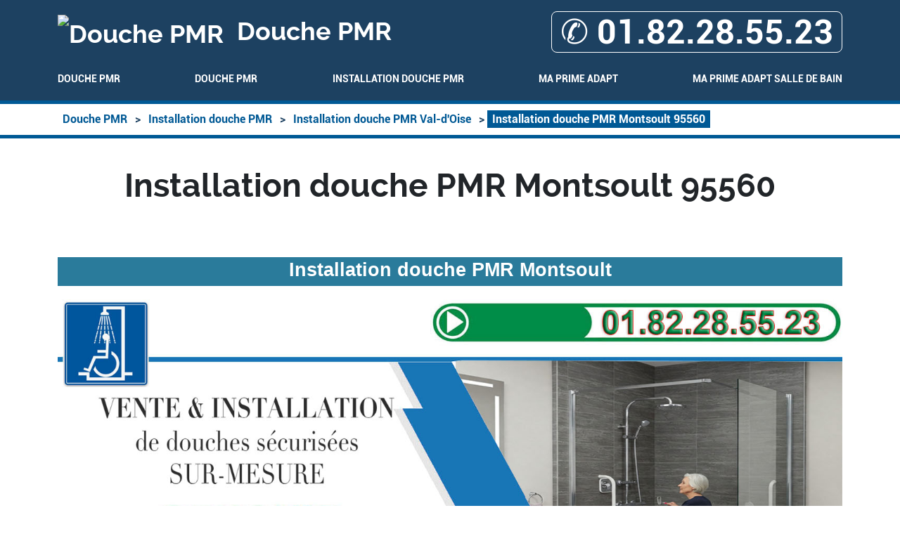

--- FILE ---
content_type: text/html; charset=UTF-8
request_url: https://www.goliards.fr/installation-douche-pmr/95-val-d-oise/95560-montsoult
body_size: 45917
content:
<!DOCTYPE html> <html lang = "fr" prefix="og: http://ogp.me/ns#"> <head> <meta charset="utf-8"> <meta name="viewport" content="width=device-width, initial-scale=1"> <meta name="theme-color" content="#4285f4"> <title>Installation douche PMR Montsoult 95560. Tél : 01.82.28.55.23</title> <link rel="alternate" type="application/rss+xml" title="Douche PMR" href="https://www.goliards.fr/feed.xml"><link rel="image_src" href="https://www.goliards.fr/images/installation-douche-pmr-montsoult-95560.jpg"> <meta property="place:location:longitude" content="2.3079550266266"> <meta property="business:contact_data:street_address" content="Rue des Tilleuls"> <meta property="og:title" content="Installation douche PMR Montsoult 95560"> <meta property="business:contact_data:locality" content="Montsoult"> <meta property="og:url" content="https://www.goliards.fr/installation-douche-pmr/95-val-d-oise/95560-montsoult"> <meta property="og:image" content="images/installation-douche-pmr-montsoult-95560.jpg"> <meta property="business:contact_data:postal_code" content="95560"> <meta property="og:type" content="business.business"> <meta property="business:contact_data:country_name" content="France"> <meta property="og:locale" content="fr_FR"> <meta property="place:location:latitude" content="49.068240127454"> <meta property="og:description" content="Installation douche PMR Montsoult. Douche PMR Montsoult. Installation douche Sénior Montsoult. Douche Sénior Montsoult"> <meta name="author" content="Douche PMR"> <meta name="description" content="Installation douche PMR Montsoult. Douche PMR Montsoult. Installation douche Sénior Montsoult. Douche Sénior Montsoult"> <link rel="preconnect" href="https://maps.googleapis.com"> <link rel="preconnect" href="https://maps.gstatic.com"> <meta name="ICBM" content="49.068240127454, 2.3079550266266"> <meta name="geo.placename" content="Montsoult"> <meta name="geo.position" content="49.068240127454;2.3079550266266"> <meta name="geo.region" content="FR-95"> <meta name="apple-mobile-web-app-capable" content="yes"> <link href="https://api.mapbox.com/mapbox-gl-js/v2.13.0/mapbox-gl.css" type="text/css" rel="stylesheet"> <link href="https://www.goliards.fr/theme/ballon-solaire/global.css" type="text/css" rel="stylesheet"> <link href="https://www.goliards.fr/theme/ballon-solaire/fonts.css" type="text/css" rel="stylesheet"> <link href="https://www.goliards.fr/theme/ballon-solaire/colors.css" type="text/css" rel="stylesheet"> <link href="https://unpkg.com/leaflet@1.3.4/dist/leaflet.css" type="text/css" rel="stylesheet"> <script type="text/javascript">/*<![CDATA[*/function clickIE4(){if(event.button==2){return false;}}
function clickNS4(e){if(document.layers||document.getElementById&&!document.all){if(e.which==2||e.which==3){return false;}}}
if(document.layers){document.captureEvents(Event.MOUSEDOWN);document.onmousedown=clickNS4;}else if(document.all&&!document.getElementById){document.onmousedown=clickIE4;}
document.oncontextmenu=new Function("return false")/*]]>*/</script><link href="/apple-touch-icon.png" rel="apple-touch-icon"> <link href="/favicon.ico" rel="shortcut icon" type="image/x-icon"> <link href="https://cdnjs.cloudflare.com/ajax/libs/twitter-bootstrap/5.2.3/css/bootstrap.min.css" type="text/css" rel="stylesheet"> <link rel="image_src" href="videos/installation-douche-pmr-montsoult-95560.m4v"> <meta name="google-site-verification" content="uUC5xIt7M8XCru_o_Tk_h6WlRIQ6bdz6erItiJWe2ms"> </head> <body> <header> <div class = "container"> <div id = "header_line"> <div id = "title_container"> <img src = "https://www.goliards.fr/favicon.ico" alt = "Douche PMR"/> Douche PMR </div> <div id = "mobile_container"> <a itemprop="telephone" href = "tel:+33182285523">&#9990; 01.82.28.55.23</a> </div> </div> <nav id = "menu-header" role = "navigation"> <ul> <li class = ""><a href="/">Douche PMR</a></li> <li class = "has_children"><a href="/douche-pmr">Douche PMR</a><ul> <li class = "has_children"><a href="/douche-pmr/60-oise">Douche PMR Oise</a><ul> <li class = ""><a href="/douche-pmr/60-oise/60000-beauvais">Douche PMR Beauvais 60000</a></li> <li class = ""><a href="/douche-pmr/60-oise/60100-creil">Douche PMR Creil 60100</a></li> <li class = ""><a href="/douche-pmr/60-oise/60110-meru">Douche PMR Meru 60110</a></li> <li class = ""><a href="/douche-pmr/60-oise/60130-saint-just-en-chaussee">Douche PMR Saint Just en Chaussee 60130</a></li> <li class = ""><a href="/douche-pmr/60-oise/60140-liancourt">Douche PMR Liancourt 60140</a></li> <li class = ""><a href="/douche-pmr/60-oise/60160-montataire">Douche PMR Montataire 60160</a></li> <li class = ""><a href="/douche-pmr/60-oise/60180-nogent-sur-oise">Douche PMR Nogent sur Oise 60180</a></li> <li class = ""><a href="/douche-pmr/60-oise/60200-compiegne">Douche PMR Compiegne 60200</a></li> <li class = ""><a href="/douche-pmr/60-oise/60230-chambly">Douche PMR Chambly 60230</a></li> <li class = ""><a href="/douche-pmr/60-oise/60250-mouy">Douche PMR Mouy 60250</a></li> <li class = ""><a href="/douche-pmr/60-oise/60260-lamorlaye">Douche PMR Lamorlaye 60260</a></li> <li class = ""><a href="/douche-pmr/60-oise/60270-gouvieux">Douche PMR Gouvieux 60270</a></li> <li class = ""><a href="/douche-pmr/60-oise/60280-margny-les-compiegne">Douche PMR Margny les Compiegne 60280</a></li> <li class = ""><a href="/douche-pmr/60-oise/60300-senlis">Douche PMR Senlis 60300</a></li> <li class = ""><a href="/douche-pmr/60-oise/60400-noyon">Douche PMR Noyon 60400</a></li> <li class = ""><a href="/douche-pmr/60-oise/60500-chantilly">Douche PMR Chantilly 60500</a></li> <li class = ""><a href="/douche-pmr/60-oise/60700-pont-sainte-maxence">Douche PMR Pont Sainte Maxence 60700</a></li> <li class = ""><a href="/douche-pmr/60-oise/60800-crepy-en-valois">Douche PMR Crepy en Valois 60800</a></li> <li class = ""><a href="/douche-pmr/60-oise/60870-villers-saint-paul">Douche PMR Villers Saint Paul 60870</a></li> </ul> </li> <li class = "has_children"><a href="/douche-pmr/75-paris">Douche PMR Paris</a><ul> <li class = ""><a href="/douche-pmr/75-paris/75001-paris">Douche PMR Paris 75001</a></li> <li class = ""><a href="/douche-pmr/75-paris/75002-paris">Douche PMR Paris 75002</a></li> <li class = ""><a href="/douche-pmr/75-paris/75003-paris">Douche PMR Paris 75003</a></li> <li class = ""><a href="/douche-pmr/75-paris/75004-paris">Douche PMR Paris 75004</a></li> <li class = ""><a href="/douche-pmr/75-paris/75005-paris">Douche PMR Paris 75005</a></li> <li class = ""><a href="/douche-pmr/75-paris/75006-paris">Douche PMR Paris 75006</a></li> <li class = ""><a href="/douche-pmr/75-paris/75007-paris">Douche PMR Paris 75007</a></li> <li class = ""><a href="/douche-pmr/75-paris/75008-paris">Douche PMR Paris 75008</a></li> <li class = ""><a href="/douche-pmr/75-paris/75009-paris">Douche PMR Paris 75009</a></li> <li class = ""><a href="/douche-pmr/75-paris/75010-paris">Douche PMR Paris 75010</a></li> <li class = ""><a href="/douche-pmr/75-paris/75011-paris">Douche PMR Paris 75011</a></li> <li class = ""><a href="/douche-pmr/75-paris/75012-paris">Douche PMR Paris 75012</a></li> <li class = ""><a href="/douche-pmr/75-paris/75013-paris">Douche PMR Paris 75013</a></li> <li class = ""><a href="/douche-pmr/75-paris/75014-paris">Douche PMR Paris 75014</a></li> <li class = ""><a href="/douche-pmr/75-paris/75015-paris">Douche PMR Paris 75015</a></li> <li class = ""><a href="/douche-pmr/75-paris/75016-paris">Douche PMR Paris 75016</a></li> <li class = ""><a href="/douche-pmr/75-paris/75017-paris">Douche PMR Paris 75017</a></li> <li class = ""><a href="/douche-pmr/75-paris/75018-paris">Douche PMR Paris 75018</a></li> <li class = ""><a href="/douche-pmr/75-paris/75019-paris">Douche PMR Paris 75019</a></li> <li class = ""><a href="/douche-pmr/75-paris/75020-paris">Douche PMR Paris 75020</a></li> </ul> </li> <li class = "has_children"><a href="/douche-pmr/77-seine-et-marne">Douche PMR Seine-et-Marne</a><ul> <li class = ""><a href="/douche-pmr/77-seine-et-marne/77000-melun">Douche PMR Melun 77000</a></li> <li class = ""><a href="/douche-pmr/77-seine-et-marne/77000-vaux-le-penil">Douche PMR Vaux le Penil 77000</a></li> <li class = ""><a href="/douche-pmr/77-seine-et-marne/77100-meaux">Douche PMR Meaux 77100</a></li> <li class = ""><a href="/douche-pmr/77-seine-et-marne/77100-nanteuil-les-meaux">Douche PMR Nanteuil les Meaux 77100</a></li> <li class = ""><a href="/douche-pmr/77-seine-et-marne/77120-coulommiers">Douche PMR Coulommiers 77120</a></li> <li class = ""><a href="/douche-pmr/77-seine-et-marne/77120-mouroux">Douche PMR Mouroux 77120</a></li> <li class = ""><a href="/douche-pmr/77-seine-et-marne/77124-cregy-les-meaux">Douche PMR Cregy les Meaux 77124</a></li> <li class = ""><a href="/douche-pmr/77-seine-et-marne/77124-villenoy">Douche PMR Villenoy 77124</a></li> <li class = ""><a href="/douche-pmr/77-seine-et-marne/77127-lieusaint">Douche PMR Lieusaint 77127</a></li> <li class = ""><a href="/douche-pmr/77-seine-et-marne/77130-montereau-fault-yonne">Douche PMR Montereau Fault Yonne 77130</a></li> <li class = ""><a href="/douche-pmr/77-seine-et-marne/77140-nemours">Douche PMR Nemours 77140</a></li> <li class = ""><a href="/douche-pmr/77-seine-et-marne/77140-saint-pierre-les-nemours">Douche PMR Saint Pierre les Nemours 77140</a></li> <li class = ""><a href="/douche-pmr/77-seine-et-marne/77144-montevrain">Douche PMR Montevrain 77144</a></li> <li class = ""><a href="/douche-pmr/77-seine-et-marne/77150-lesigny">Douche PMR Lesigny 77150</a></li> <li class = ""><a href="/douche-pmr/77-seine-et-marne/77160-provins">Douche PMR Provins 77160</a></li> <li class = ""><a href="/douche-pmr/77-seine-et-marne/77170-brie-comte-robert">Douche PMR Brie Comte Robert 77170</a></li> <li class = ""><a href="/douche-pmr/77-seine-et-marne/77173-chevry-cossigny">Douche PMR Chevry Cossigny 77173</a></li> <li class = ""><a href="/douche-pmr/77-seine-et-marne/77176-nandy">Douche PMR Nandy 77176</a></li> <li class = ""><a href="/douche-pmr/77-seine-et-marne/77176-savigny-le-temple">Douche PMR Savigny le Temple 77176</a></li> <li class = ""><a href="/douche-pmr/77-seine-et-marne/77177-brou-sur-chantereine">Douche PMR Brou sur Chantereine 77177</a></li> <li class = ""><a href="/douche-pmr/77-seine-et-marne/77178-saint-pathus">Douche PMR Saint Pathus 77178</a></li> <li class = ""><a href="/douche-pmr/77-seine-et-marne/77181-courtry">Douche PMR Courtry 77181</a></li> <li class = ""><a href="/douche-pmr/77-seine-et-marne/77184-emerainville">Douche PMR Emerainville 77184</a></li> <li class = ""><a href="/douche-pmr/77-seine-et-marne/77185-lognes">Douche PMR Lognes 77185</a></li> <li class = ""><a href="/douche-pmr/77-seine-et-marne/77186-noisiel">Douche PMR Noisiel 77186</a></li> <li class = ""><a href="/douche-pmr/77-seine-et-marne/77190-dammarie-les-lys">Douche PMR Dammarie les Lys 77190</a></li> <li class = ""><a href="/douche-pmr/77-seine-et-marne/77200-torcy">Douche PMR Torcy 77200</a></li> <li class = ""><a href="/douche-pmr/77-seine-et-marne/77210-avon">Douche PMR Avon 77210</a></li> <li class = ""><a href="/douche-pmr/77-seine-et-marne/77220-gretz-armainvilliers">Douche PMR Gretz Armainvilliers 77220</a></li> <li class = ""><a href="/douche-pmr/77-seine-et-marne/77220-tournan-en-brie">Douche PMR Tournan en Brie 77220</a></li> <li class = ""><a href="/douche-pmr/77-seine-et-marne/77230-dammartin-en-goele">Douche PMR Dammartin en Goele 77230</a></li> <li class = ""><a href="/douche-pmr/77-seine-et-marne/77240-cesson">Douche PMR Cesson 77240</a></li> <li class = ""><a href="/douche-pmr/77-seine-et-marne/77240-vert-saint-denis">Douche PMR Vert Saint Denis 77240</a></li> <li class = ""><a href="/douche-pmr/77-seine-et-marne/77250-moret-sur-loing">Douche PMR Moret sur Loing 77250</a></li> <li class = ""><a href="/douche-pmr/77-seine-et-marne/77250-veneux-les-sablons">Douche PMR Veneux les Sablons 77250</a></li> <li class = ""><a href="/douche-pmr/77-seine-et-marne/77260-la-ferte-sous-jouarre">Douche PMR La Ferte sous Jouarre 77260</a></li> <li class = ""><a href="/douche-pmr/77-seine-et-marne/77270-villeparisis">Douche PMR Villeparisis 77270</a></li> <li class = ""><a href="/douche-pmr/77-seine-et-marne/77280-othis">Douche PMR Othis 77280</a></li> <li class = ""><a href="/douche-pmr/77-seine-et-marne/77290-mitry-mory">Douche PMR Mitry Mory 77290</a></li> <li class = ""><a href="/douche-pmr/77-seine-et-marne/77300-fontainebleau">Douche PMR Fontainebleau 77300</a></li> <li class = ""><a href="/douche-pmr/77-seine-et-marne/77310-saint-fargeau-ponthierry">Douche PMR Saint Fargeau Ponthierry 77310</a></li> <li class = ""><a href="/douche-pmr/77-seine-et-marne/77320-la-ferte-gaucher">Douche PMR La Ferte Gaucher 77320</a></li> <li class = ""><a href="/douche-pmr/77-seine-et-marne/77330-ozoir-la-ferriere">Douche PMR Ozoir la Ferriere 77330</a></li> <li class = ""><a href="/douche-pmr/77-seine-et-marne/77340-pontault-combault">Douche PMR Pontault Combault 77340</a></li> <li class = ""><a href="/douche-pmr/77-seine-et-marne/77350-le-mee-sur-seine">Douche PMR Le Mee sur Seine 77350</a></li> <li class = ""><a href="/douche-pmr/77-seine-et-marne/77360-vaires-sur-marne">Douche PMR Vaires sur Marne 77360</a></li> <li class = ""><a href="/douche-pmr/77-seine-et-marne/77370-nangis">Douche PMR Nangis 77370</a></li> <li class = ""><a href="/douche-pmr/77-seine-et-marne/77380-combs-la-ville">Douche PMR Combs la Ville 77380</a></li> <li class = ""><a href="/douche-pmr/77-seine-et-marne/77400-lagny-sur-marne">Douche PMR Lagny sur Marne 77400</a></li> <li class = ""><a href="/douche-pmr/77-seine-et-marne/77400-saint-thibault-des-vignes">Douche PMR Saint Thibault des Vignes 77400</a></li> <li class = ""><a href="/douche-pmr/77-seine-et-marne/77400-thorigny-sur-marne">Douche PMR Thorigny sur Marne 77400</a></li> <li class = ""><a href="/douche-pmr/77-seine-et-marne/77410-claye-souilly">Douche PMR Claye Souilly 77410</a></li> <li class = ""><a href="/douche-pmr/77-seine-et-marne/77420-champs-sur-marne">Douche PMR Champs sur Marne 77420</a></li> <li class = ""><a href="/douche-pmr/77-seine-et-marne/77430-champagne-sur-seine">Douche PMR Champagne sur Seine 77430</a></li> <li class = ""><a href="/douche-pmr/77-seine-et-marne/77450-esbly">Douche PMR Esbly 77450</a></li> <li class = ""><a href="/douche-pmr/77-seine-et-marne/77460-souppes-sur-loing">Douche PMR Souppes sur Loing 77460</a></li> <li class = ""><a href="/douche-pmr/77-seine-et-marne/77470-trilport">Douche PMR Trilport 77470</a></li> <li class = ""><a href="/douche-pmr/77-seine-et-marne/77500-chelles">Douche PMR Chelles 77500</a></li> <li class = ""><a href="/douche-pmr/77-seine-et-marne/77550-moissy-cramayel">Douche PMR Moissy Cramayel 77550</a></li> <li class = ""><a href="/douche-pmr/77-seine-et-marne/77580-crecy-la-chapelle">Douche PMR Crecy la Chapelle 77580</a></li> <li class = ""><a href="/douche-pmr/77-seine-et-marne/77590-bois-le-roi">Douche PMR Bois le Roi 77590</a></li> <li class = ""><a href="/douche-pmr/77-seine-et-marne/77600-bussy-saint-georges">Douche PMR Bussy Saint Georges 77600</a></li> <li class = ""><a href="/douche-pmr/77-seine-et-marne/77610-fontenay-tresigny">Douche PMR Fontenay Tresigny 77610</a></li> <li class = ""><a href="/douche-pmr/77-seine-et-marne/77640-jouarre">Douche PMR Jouarre 77640</a></li> <li class = ""><a href="/douche-pmr/77-seine-et-marne/77680-roissy-en-brie">Douche PMR Roissy en Brie 77680</a></li> <li class = ""><a href="/douche-pmr/77-seine-et-marne/77700-bailly-romainvilliers">Douche PMR Bailly Romainvilliers 77700</a></li> <li class = ""><a href="/douche-pmr/77-seine-et-marne/77700-chessy">Douche PMR Chessy 77700</a></li> <li class = ""><a href="/douche-pmr/77-seine-et-marne/77700-magny-le-hongre">Douche PMR Magny le Hongre 77700</a></li> <li class = ""><a href="/douche-pmr/77-seine-et-marne/77700-serris">Douche PMR Serris 77700</a></li> <li class = ""><a href="/douche-pmr/77-seine-et-marne/77720-mormant">Douche PMR Mormant 77720</a></li> <li class = ""><a href="/douche-pmr/77-seine-et-marne/77820-le-chatelet-en-brie">Douche PMR Le Chatelet en Brie 77820</a></li> <li class = ""><a href="/douche-pmr/77-seine-et-marne/77860-quincy-voisins">Douche PMR Quincy Voisins 77860</a></li> </ul> </li> <li class = "has_children"><a href="/douche-pmr/78-yvelines">Douche PMR Yvelines</a><ul> <li class = ""><a href="/douche-pmr/78-yvelines/78000-versailles">Douche PMR Versailles 78000</a></li> <li class = ""><a href="/douche-pmr/78-yvelines/78100-saint-germain-en-laye">Douche PMR Saint Germain en Laye 78100</a></li> <li class = ""><a href="/douche-pmr/78-yvelines/78110-le-vesinet">Douche PMR Le Vesinet 78110</a></li> <li class = ""><a href="/douche-pmr/78-yvelines/78112-fourqueux">Douche PMR Fourqueux 78112</a></li> <li class = ""><a href="/douche-pmr/78-yvelines/78114-magny-les-hameaux">Douche PMR Magny les Hameaux 78114</a></li> <li class = ""><a href="/douche-pmr/78-yvelines/78120-rambouillet">Douche PMR Rambouillet 78120</a></li> <li class = ""><a href="/douche-pmr/78-yvelines/78130-les-mureaux">Douche PMR Les Mureaux 78130</a></li> <li class = ""><a href="/douche-pmr/78-yvelines/78140-velizy-villacoublay">Douche PMR Velizy Villacoublay 78140</a></li> <li class = ""><a href="/douche-pmr/78-yvelines/78150-le-chesnay">Douche PMR Le Chesnay 78150</a></li> <li class = ""><a href="/douche-pmr/78-yvelines/78160-marly-le-roi">Douche PMR Marly le Roi 78160</a></li> <li class = ""><a href="/douche-pmr/78-yvelines/78170-la-celle-saint-cloud">Douche PMR La Celle Saint Cloud 78170</a></li> <li class = ""><a href="/douche-pmr/78-yvelines/78180-montigny-le-bretonneux">Douche PMR Montigny le Bretonneux 78180</a></li> <li class = ""><a href="/douche-pmr/78-yvelines/78190-trappes">Douche PMR Trappes 78190</a></li> <li class = ""><a href="/douche-pmr/78-yvelines/78200-magnanville">Douche PMR Magnanville 78200</a></li> <li class = ""><a href="/douche-pmr/78-yvelines/78200-mantes-la-jolie">Douche PMR Mantes la Jolie 78200</a></li> <li class = ""><a href="/douche-pmr/78-yvelines/78200-mantes-la-ville">Douche PMR Mantes la Ville 78200</a></li> <li class = ""><a href="/douche-pmr/78-yvelines/78210-saint-cyr-l-ecole">Douche PMR Saint Cyr l'ecole 78210</a></li> <li class = ""><a href="/douche-pmr/78-yvelines/78220-viroflay">Douche PMR Viroflay 78220</a></li> <li class = ""><a href="/douche-pmr/78-yvelines/78230-le-pecq">Douche PMR Le Pecq 78230</a></li> <li class = ""><a href="/douche-pmr/78-yvelines/78240-chambourcy">Douche PMR Chambourcy 78240</a></li> <li class = ""><a href="/douche-pmr/78-yvelines/78250-meulan-en-yvelines">Douche PMR Meulan en Yvelines 78250</a></li> <li class = ""><a href="/douche-pmr/78-yvelines/78260-acheres">Douche PMR Acheres 78260</a></li> <li class = ""><a href="/douche-pmr/78-yvelines/78270-bonnieres-sur-seine">Douche PMR Bonnieres sur Seine 78270</a></li> <li class = ""><a href="/douche-pmr/78-yvelines/78280-guyancourt">Douche PMR Guyancourt 78280</a></li> <li class = ""><a href="/douche-pmr/78-yvelines/78290-croissy-sur-seine">Douche PMR Croissy sur Seine 78290</a></li> <li class = ""><a href="/douche-pmr/78-yvelines/78300-poissy">Douche PMR Poissy 78300</a></li> <li class = ""><a href="/douche-pmr/78-yvelines/78310-coignieres">Douche PMR Coignieres 78310</a></li> <li class = ""><a href="/douche-pmr/78-yvelines/78310-maurepas">Douche PMR Maurepas 78310</a></li> <li class = ""><a href="/douche-pmr/78-yvelines/78320-la-verriere">Douche PMR La Verriere 78320</a></li> <li class = ""><a href="/douche-pmr/78-yvelines/78320-le-mesnil-saint-denis">Douche PMR Le Mesnil Saint Denis 78320</a></li> <li class = ""><a href="/douche-pmr/78-yvelines/78330-fontenay-le-fleury">Douche PMR Fontenay le Fleury 78330</a></li> <li class = ""><a href="/douche-pmr/78-yvelines/78340-les-clayes-sous-bois">Douche PMR Les Clayes sous Bois 78340</a></li> <li class = ""><a href="/douche-pmr/78-yvelines/78350-jouy-en-josas">Douche PMR Jouy en Josas 78350</a></li> <li class = ""><a href="/douche-pmr/78-yvelines/78360-montesson">Douche PMR Montesson 78360</a></li> <li class = ""><a href="/douche-pmr/78-yvelines/78370-plaisir">Douche PMR Plaisir 78370</a></li> <li class = ""><a href="/douche-pmr/78-yvelines/78380-bougival">Douche PMR Bougival 78380</a></li> <li class = ""><a href="/douche-pmr/78-yvelines/78400-chatou">Douche PMR Chatou 78400</a></li> <li class = ""><a href="/douche-pmr/78-yvelines/78410-aubergenville">Douche PMR Aubergenville 78410</a></li> <li class = ""><a href="/douche-pmr/78-yvelines/78420-carrieres-sur-seine">Douche PMR Carrieres sur Seine 78420</a></li> <li class = ""><a href="/douche-pmr/78-yvelines/78430-louveciennes">Douche PMR Louveciennes 78430</a></li> <li class = ""><a href="/douche-pmr/78-yvelines/78440-gargenville">Douche PMR Gargenville 78440</a></li> <li class = ""><a href="/douche-pmr/78-yvelines/78440-issou">Douche PMR Issou 78440</a></li> <li class = ""><a href="/douche-pmr/78-yvelines/78450-villepreux">Douche PMR Villepreux 78450</a></li> <li class = ""><a href="/douche-pmr/78-yvelines/78460-chevreuse">Douche PMR Chevreuse 78460</a></li> <li class = ""><a href="/douche-pmr/78-yvelines/78470-saint-remy-les-chevreuse">Douche PMR Saint Remy les Chevreuse 78470</a></li> <li class = ""><a href="/douche-pmr/78-yvelines/78480-verneuil-sur-seine">Douche PMR Verneuil sur Seine 78480</a></li> <li class = ""><a href="/douche-pmr/78-yvelines/78500-sartrouville">Douche PMR Sartrouville 78500</a></li> <li class = ""><a href="/douche-pmr/78-yvelines/78510-triel-sur-seine">Douche PMR Triel sur Seine 78510</a></li> <li class = ""><a href="/douche-pmr/78-yvelines/78520-limay">Douche PMR Limay 78520</a></li> <li class = ""><a href="/douche-pmr/78-yvelines/78530-buc">Douche PMR Buc 78530</a></li> <li class = ""><a href="/douche-pmr/78-yvelines/78540-vernouillet">Douche PMR Vernouillet 78540</a></li> <li class = ""><a href="/douche-pmr/78-yvelines/78560-le-port-marly">Douche PMR Le Port Marly 78560</a></li> <li class = ""><a href="/douche-pmr/78-yvelines/78570-andresy">Douche PMR Andresy 78570</a></li> <li class = ""><a href="/douche-pmr/78-yvelines/78570-chanteloup-les-vignes">Douche PMR Chanteloup les Vignes 78570</a></li> <li class = ""><a href="/douche-pmr/78-yvelines/78580-maule">Douche PMR Maule 78580</a></li> <li class = ""><a href="/douche-pmr/78-yvelines/78590-noisy-le-roi">Douche PMR Noisy le Roi 78590</a></li> <li class = ""><a href="/douche-pmr/78-yvelines/78600-le-mesnil-le-roi">Douche PMR Le Mesnil le Roi 78600</a></li> <li class = ""><a href="/douche-pmr/78-yvelines/78600-maisons-laffitte">Douche PMR Maisons Laffitte 78600</a></li> <li class = ""><a href="/douche-pmr/78-yvelines/78610-le-perray-en-yvelines">Douche PMR Le Perray en Yvelines 78610</a></li> <li class = ""><a href="/douche-pmr/78-yvelines/78620-l-etang-la-ville">Douche PMR L etang la Ville 78620</a></li> <li class = ""><a href="/douche-pmr/78-yvelines/78630-orgeval">Douche PMR Orgeval 78630</a></li> <li class = ""><a href="/douche-pmr/78-yvelines/78650-beynes">Douche PMR Beynes 78650</a></li> <li class = ""><a href="/douche-pmr/78-yvelines/78670-villennes-sur-seine">Douche PMR Villennes sur Seine 78670</a></li> <li class = ""><a href="/douche-pmr/78-yvelines/78690-les-essarts-le-roi">Douche PMR Les Essarts le Roi 78690</a></li> <li class = ""><a href="/douche-pmr/78-yvelines/78700-conflans-sainte-honorine">Douche PMR Conflans Sainte Honorine 78700</a></li> <li class = ""><a href="/douche-pmr/78-yvelines/78710-rosny-sur-seine">Douche PMR Rosny sur Seine 78710</a></li> <li class = ""><a href="/douche-pmr/78-yvelines/78730-saint-arnoult-en-yvelines">Douche PMR Saint Arnoult en Yvelines 78730</a></li> <li class = ""><a href="/douche-pmr/78-yvelines/78740-vaux-sur-seine">Douche PMR Vaux sur Seine 78740</a></li> <li class = ""><a href="/douche-pmr/78-yvelines/78760-jouars-pontchartrain">Douche PMR Jouars Pontchartrain 78760</a></li> <li class = ""><a href="/douche-pmr/78-yvelines/78780-maurecourt">Douche PMR Maurecourt 78780</a></li> <li class = ""><a href="/douche-pmr/78-yvelines/78800-houilles">Douche PMR Houilles 78800</a></li> <li class = ""><a href="/douche-pmr/78-yvelines/78820-juziers">Douche PMR Juziers 78820</a></li> <li class = ""><a href="/douche-pmr/78-yvelines/78840-freneuse">Douche PMR Freneuse 78840</a></li> <li class = ""><a href="/douche-pmr/78-yvelines/78860-saint-nom-la-breteche">Douche PMR Saint Nom la Breteche 78860</a></li> <li class = ""><a href="/douche-pmr/78-yvelines/78870-bailly">Douche PMR Bailly 78870</a></li> <li class = ""><a href="/douche-pmr/78-yvelines/78920-ecquevilly">Douche PMR Ecquevilly 78920</a></li> <li class = ""><a href="/douche-pmr/78-yvelines/78955-carrieres-sous-poissy">Douche PMR Carrieres sous Poissy 78955</a></li> <li class = ""><a href="/douche-pmr/78-yvelines/78960-voisins-le-bretonneux">Douche PMR Voisins le Bretonneux 78960</a></li> <li class = ""><a href="/douche-pmr/78-yvelines/78990-elancourt">Douche PMR Elancourt 78990</a></li> </ul> </li> <li class = "has_children"><a href="/douche-pmr/91-essonne">Douche PMR Essonne</a><ul> <li class = ""><a href="/douche-pmr/91-essonne/91000-evry">Douche PMR Evry 91000</a></li> <li class = ""><a href="/douche-pmr/91-essonne/91070-bondoufle">Douche PMR Bondoufle 91070</a></li> <li class = ""><a href="/douche-pmr/91-essonne/91080-courcouronnes">Douche PMR Courcouronnes 91080</a></li> <li class = ""><a href="/douche-pmr/91-essonne/91090-lisses">Douche PMR Lisses 91090</a></li> <li class = ""><a href="/douche-pmr/91-essonne/91100-corbeil-essonnes">Douche PMR Corbeil Essonnes 91100</a></li> <li class = ""><a href="/douche-pmr/91-essonne/91100-villabe">Douche PMR Villabe 91100</a></li> <li class = ""><a href="/douche-pmr/91-essonne/91120-palaiseau">Douche PMR Palaiseau 91120</a></li> <li class = ""><a href="/douche-pmr/91-essonne/91130-ris-orangis">Douche PMR Ris Orangis 91130</a></li> <li class = ""><a href="/douche-pmr/91-essonne/91140-villebon-sur-yvette">Douche PMR Villebon sur Yvette 91140</a></li> <li class = ""><a href="/douche-pmr/91-essonne/91150-etampes">Douche PMR Etampes 91150</a></li> <li class = ""><a href="/douche-pmr/91-essonne/91150-morigny-champigny">Douche PMR Morigny Champigny 91150</a></li> <li class = ""><a href="/douche-pmr/91-essonne/91160-ballainvilliers">Douche PMR Ballainvilliers 91160</a></li> <li class = ""><a href="/douche-pmr/91-essonne/91160-longjumeau">Douche PMR Longjumeau 91160</a></li> <li class = ""><a href="/douche-pmr/91-essonne/91160-saulx-les-chartreux">Douche PMR Saulx les Chartreux 91160</a></li> <li class = ""><a href="/douche-pmr/91-essonne/91170-viry-chatillon">Douche PMR Viry Chatillon 91170</a></li> <li class = ""><a href="/douche-pmr/91-essonne/91180-saint-germain-les-arpajon">Douche PMR Saint Germain les Arpajon 91180</a></li> <li class = ""><a href="/douche-pmr/91-essonne/91190-gif-sur-yvette">Douche PMR Gif sur Yvette 91190</a></li> <li class = ""><a href="/douche-pmr/91-essonne/91200-athis-mons">Douche PMR Athis Mons 91200</a></li> <li class = ""><a href="/douche-pmr/91-essonne/91210-draveil">Douche PMR Draveil 91210</a></li> <li class = ""><a href="/douche-pmr/91-essonne/91220-bretigny-sur-orge">Douche PMR Bretigny sur Orge 91220</a></li> <li class = ""><a href="/douche-pmr/91-essonne/91220-le-plessis-pate">Douche PMR Le Plessis Pate 91220</a></li> <li class = ""><a href="/douche-pmr/91-essonne/91230-montgeron">Douche PMR Montgeron 91230</a></li> <li class = ""><a href="/douche-pmr/91-essonne/91240-saint-michel-sur-orge">Douche PMR Saint Michel sur Orge 91240</a></li> <li class = ""><a href="/douche-pmr/91-essonne/91250-saint-germain-les-corbeil">Douche PMR Saint Germain les Corbeil 91250</a></li> <li class = ""><a href="/douche-pmr/91-essonne/91250-saintry-sur-seine">Douche PMR Saintry sur Seine 91250</a></li> <li class = ""><a href="/douche-pmr/91-essonne/91260-juvisy-sur-orge">Douche PMR Juvisy sur Orge 91260</a></li> <li class = ""><a href="/douche-pmr/91-essonne/91270-vigneux-sur-seine">Douche PMR Vigneux sur Seine 91270</a></li> <li class = ""><a href="/douche-pmr/91-essonne/91280-saint-pierre-du-perray">Douche PMR Saint Pierre du Perray 91280</a></li> <li class = ""><a href="/douche-pmr/91-essonne/91290-arpajon">Douche PMR Arpajon 91290</a></li> <li class = ""><a href="/douche-pmr/91-essonne/91290-la-norville">Douche PMR La Norville 91290</a></li> <li class = ""><a href="/douche-pmr/91-essonne/91290-ollainville">Douche PMR Ollainville 91290</a></li> <li class = ""><a href="/douche-pmr/91-essonne/91300-massy">Douche PMR Massy 91300</a></li> <li class = ""><a href="/douche-pmr/91-essonne/91310-leuville-sur-orge">Douche PMR Leuville sur Orge 91310</a></li> <li class = ""><a href="/douche-pmr/91-essonne/91310-linas">Douche PMR Linas 91310</a></li> <li class = ""><a href="/douche-pmr/91-essonne/91310-longpont-sur-orge">Douche PMR Longpont sur Orge 91310</a></li> <li class = ""><a href="/douche-pmr/91-essonne/91310-montlhery">Douche PMR Montlhery 91310</a></li> <li class = ""><a href="/douche-pmr/91-essonne/91320-wissous">Douche PMR Wissous 91320</a></li> <li class = ""><a href="/douche-pmr/91-essonne/91330-yerres">Douche PMR Yerres 91330</a></li> <li class = ""><a href="/douche-pmr/91-essonne/91350-grigny">Douche PMR Grigny 91350</a></li> <li class = ""><a href="/douche-pmr/91-essonne/91360-epinay-sur-orge">Douche PMR Epinay sur Orge 91360</a></li> <li class = ""><a href="/douche-pmr/91-essonne/91360-villemoisson-sur-orge">Douche PMR Villemoisson sur Orge 91360</a></li> <li class = ""><a href="/douche-pmr/91-essonne/91370-verrieres-le-buisson">Douche PMR Verrieres le Buisson 91370</a></li> <li class = ""><a href="/douche-pmr/91-essonne/91380-chilly-mazarin">Douche PMR Chilly Mazarin 91380</a></li> <li class = ""><a href="/douche-pmr/91-essonne/91390-morsang-sur-orge">Douche PMR Morsang sur Orge 91390</a></li> <li class = ""><a href="/douche-pmr/91-essonne/91400-orsay">Douche PMR Orsay 91400</a></li> <li class = ""><a href="/douche-pmr/91-essonne/91410-dourdan">Douche PMR Dourdan 91410</a></li> <li class = ""><a href="/douche-pmr/91-essonne/91420-morangis">Douche PMR Morangis 91420</a></li> <li class = ""><a href="/douche-pmr/91-essonne/91430-igny">Douche PMR Igny 91430</a></li> <li class = ""><a href="/douche-pmr/91-essonne/91440-bures-sur-yvette">Douche PMR Bures sur Yvette 91440</a></li> <li class = ""><a href="/douche-pmr/91-essonne/91450-soisy-sur-seine">Douche PMR Soisy sur Seine 91450</a></li> <li class = ""><a href="/douche-pmr/91-essonne/91460-marcoussis">Douche PMR Marcoussis 91460</a></li> <li class = ""><a href="/douche-pmr/91-essonne/91470-limours">Douche PMR Limours 91470</a></li> <li class = ""><a href="/douche-pmr/91-essonne/91480-quincy-sous-senart">Douche PMR Quincy sous Senart 91480</a></li> <li class = ""><a href="/douche-pmr/91-essonne/91490-milly-la-foret">Douche PMR Milly la Foret 91490</a></li> <li class = ""><a href="/douche-pmr/91-essonne/91510-lardy">Douche PMR Lardy 91510</a></li> <li class = ""><a href="/douche-pmr/91-essonne/91520-egly">Douche PMR Egly 91520</a></li> <li class = ""><a href="/douche-pmr/91-essonne/91530-saint-cheron">Douche PMR Saint Cheron 91530</a></li> <li class = ""><a href="/douche-pmr/91-essonne/91540-mennecy">Douche PMR Mennecy 91540</a></li> <li class = ""><a href="/douche-pmr/91-essonne/91550-paray-vieille-poste">Douche PMR Paray Vieille Poste 91550</a></li> <li class = ""><a href="/douche-pmr/91-essonne/91560-crosne">Douche PMR Crosne 91560</a></li> <li class = ""><a href="/douche-pmr/91-essonne/91570-bievres">Douche PMR Bievres 91570</a></li> <li class = ""><a href="/douche-pmr/91-essonne/91580-etrechy">Douche PMR Etrechy 91580</a></li> <li class = ""><a href="/douche-pmr/91-essonne/91590-la-ferte-alais">Douche PMR La Ferte Alais 91590</a></li> <li class = ""><a href="/douche-pmr/91-essonne/91600-savigny-sur-orge">Douche PMR Savigny sur Orge 91600</a></li> <li class = ""><a href="/douche-pmr/91-essonne/91610-ballancourt-sur-essonne">Douche PMR Ballancourt sur Essonne 91610</a></li> <li class = ""><a href="/douche-pmr/91-essonne/91620-la-ville-du-bois">Douche PMR La Ville du Bois 91620</a></li> <li class = ""><a href="/douche-pmr/91-essonne/91620-nozay">Douche PMR Nozay 91620</a></li> <li class = ""><a href="/douche-pmr/91-essonne/91630-marolles-en-hurepoix">Douche PMR Marolles en Hurepoix 91630</a></li> <li class = ""><a href="/douche-pmr/91-essonne/91650-breuillet">Douche PMR Breuillet 91650</a></li> <li class = ""><a href="/douche-pmr/91-essonne/91670-angerville">Douche PMR Angerville 91670</a></li> <li class = ""><a href="/douche-pmr/91-essonne/91700-fleury-merogis">Douche PMR Fleury Merogis 91700</a></li> <li class = ""><a href="/douche-pmr/91-essonne/91700-sainte-genevieve-des-bois">Douche PMR Sainte Genevieve des Bois 91700</a></li> <li class = ""><a href="/douche-pmr/91-essonne/91700-villiers-sur-orge">Douche PMR Villiers sur Orge 91700</a></li> <li class = ""><a href="/douche-pmr/91-essonne/91760-itteville">Douche PMR Itteville 91760</a></li> <li class = ""><a href="/douche-pmr/91-essonne/91800-boussy-saint-antoine">Douche PMR Boussy Saint Antoine 91800</a></li> <li class = ""><a href="/douche-pmr/91-essonne/91800-brunoy">Douche PMR Brunoy 91800</a></li> <li class = ""><a href="/douche-pmr/91-essonne/91830-le-coudray-montceaux">Douche PMR Le Coudray Montceaux 91830</a></li> <li class = ""><a href="/douche-pmr/91-essonne/91860-epinay-sous-senart">Douche PMR Epinay sous Senart 91860</a></li> <li class = ""><a href="/douche-pmr/91-essonne/91940-les-ulis">Douche PMR Les Ulis 91940</a></li> </ul> </li> <li class = "has_children"><a href="/douche-pmr/92-hauts-de-seine">Douche PMR Hauts-de-Seine</a><ul> <li class = ""><a href="/douche-pmr/92-hauts-de-seine/92000-nanterre">Douche PMR Nanterre 92000</a></li> <li class = ""><a href="/douche-pmr/92-hauts-de-seine/92100-boulogne-billancourt">Douche PMR Boulogne Billancourt 92100</a></li> <li class = ""><a href="/douche-pmr/92-hauts-de-seine/92110-clichy">Douche PMR Clichy 92110</a></li> <li class = ""><a href="/douche-pmr/92-hauts-de-seine/92120-montrouge">Douche PMR Montrouge 92120</a></li> <li class = ""><a href="/douche-pmr/92-hauts-de-seine/92130-issy-les-moulineaux">Douche PMR Issy les Moulineaux 92130</a></li> <li class = ""><a href="/douche-pmr/92-hauts-de-seine/92140-clamart">Douche PMR Clamart 92140</a></li> <li class = ""><a href="/douche-pmr/92-hauts-de-seine/92150-suresnes">Douche PMR Suresnes 92150</a></li> <li class = ""><a href="/douche-pmr/92-hauts-de-seine/92160-antony">Douche PMR Antony 92160</a></li> <li class = ""><a href="/douche-pmr/92-hauts-de-seine/92170-vanves">Douche PMR Vanves 92170</a></li> <li class = ""><a href="/douche-pmr/92-hauts-de-seine/92190-meudon">Douche PMR Meudon 92190</a></li> <li class = ""><a href="/douche-pmr/92-hauts-de-seine/92200-neuilly-sur-seine">Douche PMR Neuilly sur Seine 92200</a></li> <li class = ""><a href="/douche-pmr/92-hauts-de-seine/92210-saint-cloud">Douche PMR Saint Cloud 92210</a></li> <li class = ""><a href="/douche-pmr/92-hauts-de-seine/92220-bagneux">Douche PMR Bagneux 92220</a></li> <li class = ""><a href="/douche-pmr/92-hauts-de-seine/92230-gennevilliers">Douche PMR Gennevilliers 92230</a></li> <li class = ""><a href="/douche-pmr/92-hauts-de-seine/92240-malakoff">Douche PMR Malakoff 92240</a></li> <li class = ""><a href="/douche-pmr/92-hauts-de-seine/92250-la-garenne-colombes">Douche PMR La Garenne Colombes 92250</a></li> <li class = ""><a href="/douche-pmr/92-hauts-de-seine/92260-fontenay-aux-roses">Douche PMR Fontenay aux Roses 92260</a></li> <li class = ""><a href="/douche-pmr/92-hauts-de-seine/92270-bois-colombes">Douche PMR Bois Colombes 92270</a></li> <li class = ""><a href="/douche-pmr/92-hauts-de-seine/92290-chatenay-malabry">Douche PMR Chatenay Malabry 92290</a></li> <li class = ""><a href="/douche-pmr/92-hauts-de-seine/92300-levallois-perret">Douche PMR Levallois Perret 92300</a></li> <li class = ""><a href="/douche-pmr/92-hauts-de-seine/92310-sevres">Douche PMR Sevres 92310</a></li> <li class = ""><a href="/douche-pmr/92-hauts-de-seine/92320-chatillon">Douche PMR Chatillon 92320</a></li> <li class = ""><a href="/douche-pmr/92-hauts-de-seine/92330-sceaux">Douche PMR Sceaux 92330</a></li> <li class = ""><a href="/douche-pmr/92-hauts-de-seine/92340-bourg-la-reine">Douche PMR Bourg la Reine 92340</a></li> <li class = ""><a href="/douche-pmr/92-hauts-de-seine/92350-le-plessis-robinson">Douche PMR Le Plessis Robinson 92350</a></li> <li class = ""><a href="/douche-pmr/92-hauts-de-seine/92370-chaville">Douche PMR Chaville 92370</a></li> <li class = ""><a href="/douche-pmr/92-hauts-de-seine/92380-garches">Douche PMR Garches 92380</a></li> <li class = ""><a href="/douche-pmr/92-hauts-de-seine/92390-villeneuve-la-garenne">Douche PMR Villeneuve la Garenne 92390</a></li> <li class = ""><a href="/douche-pmr/92-hauts-de-seine/92400-courbevoie">Douche PMR Courbevoie 92400</a></li> <li class = ""><a href="/douche-pmr/92-hauts-de-seine/92410-ville-d-avray">Douche PMR Ville d'Avray 92410</a></li> <li class = ""><a href="/douche-pmr/92-hauts-de-seine/92420-vaucresson">Douche PMR Vaucresson 92420</a></li> <li class = ""><a href="/douche-pmr/92-hauts-de-seine/92430-marnes-la-coquette">Douche PMR Marnes la Coquette 92430</a></li> <li class = ""><a href="/douche-pmr/92-hauts-de-seine/92500-rueil-malmaison">Douche PMR Rueil Malmaison 92500</a></li> <li class = ""><a href="/douche-pmr/92-hauts-de-seine/92600-asnieres-sur-seine">Douche PMR Asnieres sur Seine 92600</a></li> <li class = ""><a href="/douche-pmr/92-hauts-de-seine/92700-colombes">Douche PMR Colombes 92700</a></li> <li class = ""><a href="/douche-pmr/92-hauts-de-seine/92800-puteaux">Douche PMR Puteaux 92800</a></li> </ul> </li> <li class = "has_children"><a href="/douche-pmr/93-seine-saint-denis">Douche PMR Seine-Saint-Denis</a><ul> <li class = ""><a href="/douche-pmr/93-seine-saint-denis/93000-bobigny">Douche PMR Bobigny 93000</a></li> <li class = ""><a href="/douche-pmr/93-seine-saint-denis/93100-montreuil">Douche PMR Montreuil 93100</a></li> <li class = ""><a href="/douche-pmr/93-seine-saint-denis/93110-rosny-sous-bois">Douche PMR Rosny sous Bois 93110</a></li> <li class = ""><a href="/douche-pmr/93-seine-saint-denis/93120-la-courneuve">Douche PMR La Courneuve 93120</a></li> <li class = ""><a href="/douche-pmr/93-seine-saint-denis/93130-noisy-le-sec">Douche PMR Noisy le Sec 93130</a></li> <li class = ""><a href="/douche-pmr/93-seine-saint-denis/93140-bondy">Douche PMR Bondy 93140</a></li> <li class = ""><a href="/douche-pmr/93-seine-saint-denis/93150-le-blanc-mesnil">Douche PMR Le Blanc Mesnil 93150</a></li> <li class = ""><a href="/douche-pmr/93-seine-saint-denis/93160-noisy-le-grand">Douche PMR Noisy le Grand 93160</a></li> <li class = ""><a href="/douche-pmr/93-seine-saint-denis/93170-bagnolet">Douche PMR Bagnolet 93170</a></li> <li class = ""><a href="/douche-pmr/93-seine-saint-denis/93190-livry-gargan">Douche PMR Livry Gargan 93190</a></li> <li class = ""><a href="/douche-pmr/93-seine-saint-denis/93200-saint-denis">Douche PMR Saint Denis 93200</a></li> <li class = ""><a href="/douche-pmr/93-seine-saint-denis/93220-gagny">Douche PMR Gagny 93220</a></li> <li class = ""><a href="/douche-pmr/93-seine-saint-denis/93230-romainville">Douche PMR Romainville 93230</a></li> <li class = ""><a href="/douche-pmr/93-seine-saint-denis/93240-stains">Douche PMR Stains 93240</a></li> <li class = ""><a href="/douche-pmr/93-seine-saint-denis/93250-villemomble">Douche PMR Villemomble 93250</a></li> <li class = ""><a href="/douche-pmr/93-seine-saint-denis/93260-les-lilas">Douche PMR Les Lilas 93260</a></li> <li class = ""><a href="/douche-pmr/93-seine-saint-denis/93270-sevran">Douche PMR Sevran 93270</a></li> <li class = ""><a href="/douche-pmr/93-seine-saint-denis/93290-tremblay-en-france">Douche PMR Tremblay en France 93290</a></li> <li class = ""><a href="/douche-pmr/93-seine-saint-denis/93300-aubervilliers">Douche PMR Aubervilliers 93300</a></li> <li class = ""><a href="/douche-pmr/93-seine-saint-denis/93310-le-pre-saint-gervais">Douche PMR Le Pre Saint Gervais 93310</a></li> <li class = ""><a href="/douche-pmr/93-seine-saint-denis/93320-les-pavillons-sous-bois">Douche PMR Les Pavillons sous Bois 93320</a></li> <li class = ""><a href="/douche-pmr/93-seine-saint-denis/93330-neuilly-sur-marne">Douche PMR Neuilly sur Marne 93330</a></li> <li class = ""><a href="/douche-pmr/93-seine-saint-denis/93340-le-raincy">Douche PMR Le Raincy 93340</a></li> <li class = ""><a href="/douche-pmr/93-seine-saint-denis/93350-le-bourget">Douche PMR Le Bourget 93350</a></li> <li class = ""><a href="/douche-pmr/93-seine-saint-denis/93360-neuilly-plaisance">Douche PMR Neuilly Plaisance 93360</a></li> <li class = ""><a href="/douche-pmr/93-seine-saint-denis/93370-montfermeil">Douche PMR Montfermeil 93370</a></li> <li class = ""><a href="/douche-pmr/93-seine-saint-denis/93380-pierrefitte-sur-seine">Douche PMR Pierrefitte sur Seine 93380</a></li> <li class = ""><a href="/douche-pmr/93-seine-saint-denis/93390-clichy-sous-bois">Douche PMR Clichy sous Bois 93390</a></li> <li class = ""><a href="/douche-pmr/93-seine-saint-denis/93400-saint-ouen">Douche PMR Saint Ouen 93400</a></li> <li class = ""><a href="/douche-pmr/93-seine-saint-denis/93410-vaujours">Douche PMR Vaujours 93410</a></li> <li class = ""><a href="/douche-pmr/93-seine-saint-denis/93420-villepinte">Douche PMR Villepinte 93420</a></li> <li class = ""><a href="/douche-pmr/93-seine-saint-denis/93430-villetaneuse">Douche PMR Villetaneuse 93430</a></li> <li class = ""><a href="/douche-pmr/93-seine-saint-denis/93440-dugny">Douche PMR Dugny 93440</a></li> <li class = ""><a href="/douche-pmr/93-seine-saint-denis/93460-gournay-sur-marne">Douche PMR Gournay sur Marne 93460</a></li> <li class = ""><a href="/douche-pmr/93-seine-saint-denis/93470-coubron">Douche PMR Coubron 93470</a></li> <li class = ""><a href="/douche-pmr/93-seine-saint-denis/93500-pantin">Douche PMR Pantin 93500</a></li> <li class = ""><a href="/douche-pmr/93-seine-saint-denis/93600-aulnay-sous-bois">Douche PMR Aulnay sous Bois 93600</a></li> <li class = ""><a href="/douche-pmr/93-seine-saint-denis/93700-drancy">Douche PMR Drancy 93700</a></li> <li class = ""><a href="/douche-pmr/93-seine-saint-denis/93800-epinay-sur-seine">Douche PMR Epinay sur Seine 93800</a></li> </ul> </li> <li class = "has_children"><a href="/douche-pmr/94-val-de-marne">Douche PMR Val-de-Marne</a><ul> <li class = ""><a href="/douche-pmr/94-val-de-marne/94000-creteil">Douche PMR Creteil 94000</a></li> <li class = ""><a href="/douche-pmr/94-val-de-marne/94100-saint-maur-des-fosses">Douche PMR Saint Maur des Fosses 94100</a></li> <li class = ""><a href="/douche-pmr/94-val-de-marne/94110-arcueil">Douche PMR Arcueil 94110</a></li> <li class = ""><a href="/douche-pmr/94-val-de-marne/94120-fontenay-sous-bois">Douche PMR Fontenay sous Bois 94120</a></li> <li class = ""><a href="/douche-pmr/94-val-de-marne/94130-nogent-sur-marne">Douche PMR Nogent sur Marne 94130</a></li> <li class = ""><a href="/douche-pmr/94-val-de-marne/94140-alfortville">Douche PMR Alfortville 94140</a></li> <li class = ""><a href="/douche-pmr/94-val-de-marne/94150-rungis">Douche PMR Rungis 94150</a></li> <li class = ""><a href="/douche-pmr/94-val-de-marne/94160-saint-mande">Douche PMR Saint Mande 94160</a></li> <li class = ""><a href="/douche-pmr/94-val-de-marne/94170-le-perreux-sur-marne">Douche PMR Le Perreux sur Marne 94170</a></li> <li class = ""><a href="/douche-pmr/94-val-de-marne/94190-villeneuve-saint-georges">Douche PMR Villeneuve Saint Georges 94190</a></li> <li class = ""><a href="/douche-pmr/94-val-de-marne/94200-ivry-sur-seine">Douche PMR Ivry sur Seine 94200</a></li> <li class = ""><a href="/douche-pmr/94-val-de-marne/94220-charenton-le-pont">Douche PMR Charenton le Pont 94220</a></li> <li class = ""><a href="/douche-pmr/94-val-de-marne/94230-cachan">Douche PMR Cachan 94230</a></li> <li class = ""><a href="/douche-pmr/94-val-de-marne/94240-l-hay-les-roses">Douche PMR L Hay les Roses 94240</a></li> <li class = ""><a href="/douche-pmr/94-val-de-marne/94250-gentilly">Douche PMR Gentilly 94250</a></li> <li class = ""><a href="/douche-pmr/94-val-de-marne/94260-fresnes">Douche PMR Fresnes 94260</a></li> <li class = ""><a href="/douche-pmr/94-val-de-marne/94270-le-kremlin-bicetre">Douche PMR Le Kremlin Bicetre 94270</a></li> <li class = ""><a href="/douche-pmr/94-val-de-marne/94290-villeneuve-le-roi">Douche PMR Villeneuve le Roi 94290</a></li> <li class = ""><a href="/douche-pmr/94-val-de-marne/94300-vincennes">Douche PMR Vincennes 94300</a></li> <li class = ""><a href="/douche-pmr/94-val-de-marne/94310-orly">Douche PMR Orly 94310</a></li> <li class = ""><a href="/douche-pmr/94-val-de-marne/94320-thiais">Douche PMR Thiais 94320</a></li> <li class = ""><a href="/douche-pmr/94-val-de-marne/94340-joinville-le-pont">Douche PMR Joinville le Pont 94340</a></li> <li class = ""><a href="/douche-pmr/94-val-de-marne/94350-villiers-sur-marne">Douche PMR Villiers sur Marne 94350</a></li> <li class = ""><a href="/douche-pmr/94-val-de-marne/94360-bry-sur-marne">Douche PMR Bry sur Marne 94360</a></li> <li class = ""><a href="/douche-pmr/94-val-de-marne/94370-sucy-en-brie">Douche PMR Sucy en Brie 94370</a></li> <li class = ""><a href="/douche-pmr/94-val-de-marne/94380-bonneuil-sur-marne">Douche PMR Bonneuil sur Marne 94380</a></li> <li class = ""><a href="/douche-pmr/94-val-de-marne/94400-vitry-sur-seine">Douche PMR Vitry sur Seine 94400</a></li> <li class = ""><a href="/douche-pmr/94-val-de-marne/94410-saint-maurice">Douche PMR Saint Maurice 94410</a></li> <li class = ""><a href="/douche-pmr/94-val-de-marne/94420-le-plessis-trevise">Douche PMR Le Plessis Trevise 94420</a></li> <li class = ""><a href="/douche-pmr/94-val-de-marne/94430-chennevieres-sur-marne">Douche PMR Chennevieres sur Marne 94430</a></li> <li class = ""><a href="/douche-pmr/94-val-de-marne/94440-marolles-en-brie">Douche PMR Marolles en Brie 94440</a></li> <li class = ""><a href="/douche-pmr/94-val-de-marne/94440-santeny">Douche PMR Santeny 94440</a></li> <li class = ""><a href="/douche-pmr/94-val-de-marne/94440-villecresnes">Douche PMR Villecresnes 94440</a></li> <li class = ""><a href="/douche-pmr/94-val-de-marne/94450-limeil-brevannes">Douche PMR Limeil Brevannes 94450</a></li> <li class = ""><a href="/douche-pmr/94-val-de-marne/94460-valenton">Douche PMR Valenton 94460</a></li> <li class = ""><a href="/douche-pmr/94-val-de-marne/94470-boissy-saint-leger">Douche PMR Boissy Saint Leger 94470</a></li> <li class = ""><a href="/douche-pmr/94-val-de-marne/94480-ablon-sur-seine">Douche PMR Ablon sur Seine 94480</a></li> <li class = ""><a href="/douche-pmr/94-val-de-marne/94490-ormesson-sur-marne">Douche PMR Ormesson sur Marne 94490</a></li> <li class = ""><a href="/douche-pmr/94-val-de-marne/94500-champigny-sur-marne">Douche PMR Champigny sur Marne 94500</a></li> <li class = ""><a href="/douche-pmr/94-val-de-marne/94510-la-queue-en-brie">Douche PMR La Queue en Brie 94510</a></li> <li class = ""><a href="/douche-pmr/94-val-de-marne/94520-mandres-les-roses">Douche PMR Mandres les Roses 94520</a></li> <li class = ""><a href="/douche-pmr/94-val-de-marne/94520-perigny">Douche PMR Perigny 94520</a></li> <li class = ""><a href="/douche-pmr/94-val-de-marne/94550-chevilly-larue">Douche PMR Chevilly Larue 94550</a></li> <li class = ""><a href="/douche-pmr/94-val-de-marne/94600-choisy-le-roi">Douche PMR Choisy le Roi 94600</a></li> <li class = ""><a href="/douche-pmr/94-val-de-marne/94700-maisons-alfort">Douche PMR Maisons Alfort 94700</a></li> <li class = ""><a href="/douche-pmr/94-val-de-marne/94800-villejuif">Douche PMR Villejuif 94800</a></li> <li class = ""><a href="/douche-pmr/94-val-de-marne/94880-noiseau">Douche PMR Noiseau 94880</a></li> </ul> </li> <li class = "has_children"><a href="/douche-pmr/95-val-d-oise">Douche PMR Val-d'Oise</a><ul> <li class = ""><a href="/douche-pmr/95-val-d-oise/95000-cergy">Douche PMR Cergy 95000</a></li> <li class = ""><a href="/douche-pmr/95-val-d-oise/95000-neuville-sur-oise">Douche PMR Neuville sur Oise 95000</a></li> <li class = ""><a href="/douche-pmr/95-val-d-oise/95000-pontoise">Douche PMR Pontoise 95000</a></li> <li class = ""><a href="/douche-pmr/95-val-d-oise/95100-argenteuil">Douche PMR Argenteuil 95100</a></li> <li class = ""><a href="/douche-pmr/95-val-d-oise/95110-sannois">Douche PMR Sannois 95110</a></li> <li class = ""><a href="/douche-pmr/95-val-d-oise/95120-ermont">Douche PMR Ermont 95120</a></li> <li class = ""><a href="/douche-pmr/95-val-d-oise/95130-franconville">Douche PMR Franconville 95130</a></li> <li class = ""><a href="/douche-pmr/95-val-d-oise/95130-le-plessis-bouchard">Douche PMR Le Plessis Bouchard 95130</a></li> <li class = ""><a href="/douche-pmr/95-val-d-oise/95140-garges-les-gonesse">Douche PMR Garges les Gonesse 95140</a></li> <li class = ""><a href="/douche-pmr/95-val-d-oise/95150-taverny">Douche PMR Taverny 95150</a></li> <li class = ""><a href="/douche-pmr/95-val-d-oise/95160-montmorency">Douche PMR Montmorency 95160</a></li> <li class = ""><a href="/douche-pmr/95-val-d-oise/95170-deuil-la-barre">Douche PMR Deuil la Barre 95170</a></li> <li class = ""><a href="/douche-pmr/95-val-d-oise/95180-menucourt">Douche PMR Menucourt 95180</a></li> <li class = ""><a href="/douche-pmr/95-val-d-oise/95190-goussainville">Douche PMR Goussainville 95190</a></li> <li class = ""><a href="/douche-pmr/95-val-d-oise/95200-sarcelles">Douche PMR Sarcelles 95200</a></li> <li class = ""><a href="/douche-pmr/95-val-d-oise/95210-saint-gratien">Douche PMR Saint Gratien 95210</a></li> <li class = ""><a href="/douche-pmr/95-val-d-oise/95220-herblay">Douche PMR Herblay 95220</a></li> <li class = ""><a href="/douche-pmr/95-val-d-oise/95230-soisy-sous-montmorency">Douche PMR Soisy sous Montmorency 95230</a></li> <li class = ""><a href="/douche-pmr/95-val-d-oise/95240-cormeilles-en-parisis">Douche PMR Cormeilles en Parisis 95240</a></li> <li class = ""><a href="/douche-pmr/95-val-d-oise/95250-beauchamp">Douche PMR Beauchamp 95250</a></li> <li class = ""><a href="/douche-pmr/95-val-d-oise/95260-beaumont-sur-oise">Douche PMR Beaumont sur Oise 95260</a></li> <li class = ""><a href="/douche-pmr/95-val-d-oise/95270-asnieres-sur-oise">Douche PMR Asnieres sur Oise 95270</a></li> <li class = ""><a href="/douche-pmr/95-val-d-oise/95270-belloy-en-france">Douche PMR Belloy en France 95270</a></li> <li class = ""><a href="/douche-pmr/95-val-d-oise/95270-chaumontel">Douche PMR Chaumontel 95270</a></li> <li class = ""><a href="/douche-pmr/95-val-d-oise/95270-luzarches">Douche PMR Luzarches 95270</a></li> <li class = ""><a href="/douche-pmr/95-val-d-oise/95270-saint-martin-du-tertre">Douche PMR Saint Martin du Tertre 95270</a></li> <li class = ""><a href="/douche-pmr/95-val-d-oise/95270-viarmes">Douche PMR Viarmes 95270</a></li> <li class = ""><a href="/douche-pmr/95-val-d-oise/95280-jouy-le-moutier">Douche PMR Jouy le Moutier 95280</a></li> <li class = ""><a href="/douche-pmr/95-val-d-oise/95290-l-isle-adam">Douche PMR L Isle Adam 95290</a></li> <li class = ""><a href="/douche-pmr/95-val-d-oise/95300-ennery">Douche PMR Ennery 95300</a></li> <li class = ""><a href="/douche-pmr/95-val-d-oise/95310-saint-ouen-l-aumone">Douche PMR Saint Ouen l Aumone 95310</a></li> <li class = ""><a href="/douche-pmr/95-val-d-oise/95320-saint-leu-la-foret">Douche PMR Saint Leu la Foret 95320</a></li> <li class = ""><a href="/douche-pmr/95-val-d-oise/95330-domont">Douche PMR Domont 95330</a></li> <li class = ""><a href="/douche-pmr/95-val-d-oise/95340-bernes-sur-oise">Douche PMR Bernes sur Oise 95340</a></li> <li class = ""><a href="/douche-pmr/95-val-d-oise/95340-persan">Douche PMR Persan 95340</a></li> <li class = ""><a href="/douche-pmr/95-val-d-oise/95350-saint-brice-sous-foret">Douche PMR Saint Brice sous Foret 95350</a></li> <li class = ""><a href="/douche-pmr/95-val-d-oise/95360-montmagny">Douche PMR Montmagny 95360</a></li> <li class = ""><a href="/douche-pmr/95-val-d-oise/95370-montigny-les-cormeilles">Douche PMR Montigny les Cormeilles 95370</a></li> <li class = ""><a href="/douche-pmr/95-val-d-oise/95380-louvres">Douche PMR Louvres 95380</a></li> <li class = ""><a href="/douche-pmr/95-val-d-oise/95380-puiseux-en-france">Douche PMR Puiseux en France 95380</a></li> <li class = ""><a href="/douche-pmr/95-val-d-oise/95390-saint-prix">Douche PMR Saint Prix 95390</a></li> <li class = ""><a href="/douche-pmr/95-val-d-oise/95400-arnouville-les-gonesse">Douche PMR Arnouville les Gonesse 95400</a></li> <li class = ""><a href="/douche-pmr/95-val-d-oise/95400-villiers-le-bel">Douche PMR Villiers le Bel 95400</a></li> <li class = ""><a href="/douche-pmr/95-val-d-oise/95410-groslay">Douche PMR Groslay 95410</a></li> <li class = ""><a href="/douche-pmr/95-val-d-oise/95420-magny-en-vexin">Douche PMR Magny en Vexin 95420</a></li> <li class = ""><a href="/douche-pmr/95-val-d-oise/95430-auvers-sur-oise">Douche PMR Auvers sur Oise 95430</a></li> <li class = ""><a href="/douche-pmr/95-val-d-oise/95430-butry-sur-oise">Douche PMR Butry sur Oise 95430</a></li> <li class = ""><a href="/douche-pmr/95-val-d-oise/95440-ecouen">Douche PMR Ecouen 95440</a></li> <li class = ""><a href="/douche-pmr/95-val-d-oise/95460-ezanville">Douche PMR Ezanville 95460</a></li> <li class = ""><a href="/douche-pmr/95-val-d-oise/95470-fosses">Douche PMR Fosses 95470</a></li> <li class = ""><a href="/douche-pmr/95-val-d-oise/95470-saint-witz">Douche PMR Saint Witz 95470</a></li> <li class = ""><a href="/douche-pmr/95-val-d-oise/95470-survilliers">Douche PMR Survilliers 95470</a></li> <li class = ""><a href="/douche-pmr/95-val-d-oise/95470-vemars">Douche PMR Vemars 95470</a></li> <li class = ""><a href="/douche-pmr/95-val-d-oise/95480-pierrelaye">Douche PMR Pierrelaye 95480</a></li> <li class = ""><a href="/douche-pmr/95-val-d-oise/95490-vaureal">Douche PMR Vaureal 95490</a></li> <li class = ""><a href="/douche-pmr/95-val-d-oise/95500-gonesse">Douche PMR Gonesse 95500</a></li> <li class = ""><a href="/douche-pmr/95-val-d-oise/95500-le-thillay">Douche PMR Le Thillay 95500</a></li> <li class = ""><a href="/douche-pmr/95-val-d-oise/95520-osny">Douche PMR Osny 95520</a></li> <li class = ""><a href="/douche-pmr/95-val-d-oise/95530-la-frette-sur-seine">Douche PMR La Frette sur Seine 95530</a></li> <li class = ""><a href="/douche-pmr/95-val-d-oise/95540-mery-sur-oise">Douche PMR Mery sur Oise 95540</a></li> <li class = ""><a href="/douche-pmr/95-val-d-oise/95550-bessancourt">Douche PMR Bessancourt 95550</a></li> <li class = ""><a href="/douche-pmr/95-val-d-oise/95560-montsoult">Douche PMR Montsoult 95560</a></li> <li class = ""><a href="/douche-pmr/95-val-d-oise/95570-bouffemont">Douche PMR Bouffemont 95570</a></li> <li class = ""><a href="/douche-pmr/95-val-d-oise/95580-andilly">Douche PMR Andilly 95580</a></li> <li class = ""><a href="/douche-pmr/95-val-d-oise/95580-margency">Douche PMR Margency 95580</a></li> <li class = ""><a href="/douche-pmr/95-val-d-oise/95590-presles">Douche PMR Presles 95590</a></li> <li class = ""><a href="/douche-pmr/95-val-d-oise/95600-eaubonne">Douche PMR Eaubonne 95600</a></li> <li class = ""><a href="/douche-pmr/95-val-d-oise/95610-eragny">Douche PMR Eragny 95610</a></li> <li class = ""><a href="/douche-pmr/95-val-d-oise/95620-parmain">Douche PMR Parmain 95620</a></li> <li class = ""><a href="/douche-pmr/95-val-d-oise/95630-meriel">Douche PMR Meriel 95630</a></li> <li class = ""><a href="/douche-pmr/95-val-d-oise/95640-marines">Douche PMR Marines 95640</a></li> <li class = ""><a href="/douche-pmr/95-val-d-oise/95660-champagne-sur-oise">Douche PMR Champagne sur Oise 95660</a></li> <li class = ""><a href="/douche-pmr/95-val-d-oise/95670-marly-la-ville">Douche PMR Marly la Ville 95670</a></li> <li class = ""><a href="/douche-pmr/95-val-d-oise/95680-montlignon">Douche PMR Montlignon 95680</a></li> <li class = ""><a href="/douche-pmr/95-val-d-oise/95700-roissy-en-france">Douche PMR Roissy en France 95700</a></li> <li class = ""><a href="/douche-pmr/95-val-d-oise/95740-frepillon">Douche PMR Frepillon 95740</a></li> <li class = ""><a href="/douche-pmr/95-val-d-oise/95800-courdimanche">Douche PMR Courdimanche 95800</a></li> <li class = ""><a href="/douche-pmr/95-val-d-oise/95820-bruyeres-sur-oise">Douche PMR Bruyeres sur Oise 95820</a></li> <li class = ""><a href="/douche-pmr/95-val-d-oise/95870-bezons">Douche PMR Bezons 95870</a></li> <li class = ""><a href="/douche-pmr/95-val-d-oise/95880-enghien-les-bains">Douche PMR Enghien les Bains 95880</a></li> </ul> </li> </ul> </li> <li class = "has_children"><a href="/installation-douche-pmr">Installation douche PMR</a><ul> <li class = "has_children"><a href="/installation-douche-pmr/60-oise">Installation douche PMR Oise</a><ul> <li class = ""><a href="/installation-douche-pmr/60-oise/60000-beauvais">Installation douche PMR Beauvais 60000</a></li> <li class = ""><a href="/installation-douche-pmr/60-oise/60100-creil">Installation douche PMR Creil 60100</a></li> <li class = ""><a href="/installation-douche-pmr/60-oise/60110-meru">Installation douche PMR Meru 60110</a></li> <li class = ""><a href="/installation-douche-pmr/60-oise/60130-saint-just-en-chaussee">Installation douche PMR Saint Just en Chaussee 60130</a></li> <li class = ""><a href="/installation-douche-pmr/60-oise/60140-liancourt">Installation douche PMR Liancourt 60140</a></li> <li class = ""><a href="/installation-douche-pmr/60-oise/60160-montataire">Installation douche PMR Montataire 60160</a></li> <li class = ""><a href="/installation-douche-pmr/60-oise/60180-nogent-sur-oise">Installation douche PMR Nogent sur Oise 60180</a></li> <li class = ""><a href="/installation-douche-pmr/60-oise/60200-compiegne">Installation douche PMR Compiegne 60200</a></li> <li class = ""><a href="/installation-douche-pmr/60-oise/60230-chambly">Installation douche PMR Chambly 60230</a></li> <li class = ""><a href="/installation-douche-pmr/60-oise/60250-mouy">Installation douche PMR Mouy 60250</a></li> <li class = ""><a href="/installation-douche-pmr/60-oise/60260-lamorlaye">Installation douche PMR Lamorlaye 60260</a></li> <li class = ""><a href="/installation-douche-pmr/60-oise/60270-gouvieux">Installation douche PMR Gouvieux 60270</a></li> <li class = ""><a href="/installation-douche-pmr/60-oise/60280-margny-les-compiegne">Installation douche PMR Margny les Compiegne 60280</a></li> <li class = ""><a href="/installation-douche-pmr/60-oise/60300-senlis">Installation douche PMR Senlis 60300</a></li> <li class = ""><a href="/installation-douche-pmr/60-oise/60400-noyon">Installation douche PMR Noyon 60400</a></li> <li class = ""><a href="/installation-douche-pmr/60-oise/60500-chantilly">Installation douche PMR Chantilly 60500</a></li> <li class = ""><a href="/installation-douche-pmr/60-oise/60700-pont-sainte-maxence">Installation douche PMR Pont Sainte Maxence 60700</a></li> <li class = ""><a href="/installation-douche-pmr/60-oise/60800-crepy-en-valois">Installation douche PMR Crepy en Valois 60800</a></li> <li class = ""><a href="/installation-douche-pmr/60-oise/60870-villers-saint-paul">Installation douche PMR Villers Saint Paul 60870</a></li> </ul> </li> <li class = "has_children"><a href="/installation-douche-pmr/75-paris">Installation douche PMR Paris</a><ul> <li class = ""><a href="/installation-douche-pmr/75-paris/75001-paris">Installation douche PMR Paris 75001</a></li> <li class = ""><a href="/installation-douche-pmr/75-paris/75002-paris">Installation douche PMR Paris 75002</a></li> <li class = ""><a href="/installation-douche-pmr/75-paris/75003-paris">Installation douche PMR Paris 75003</a></li> <li class = ""><a href="/installation-douche-pmr/75-paris/75004-paris">Installation douche PMR Paris 75004</a></li> <li class = ""><a href="/installation-douche-pmr/75-paris/75005-paris">Installation douche PMR Paris 75005</a></li> <li class = ""><a href="/installation-douche-pmr/75-paris/75006-paris">Installation douche PMR Paris 75006</a></li> <li class = ""><a href="/installation-douche-pmr/75-paris/75007-paris">Installation douche PMR Paris 75007</a></li> <li class = ""><a href="/installation-douche-pmr/75-paris/75008-paris">Installation douche PMR Paris 75008</a></li> <li class = ""><a href="/installation-douche-pmr/75-paris/75009-paris">Installation douche PMR Paris 75009</a></li> <li class = ""><a href="/installation-douche-pmr/75-paris/75010-paris">Installation douche PMR Paris 75010</a></li> <li class = ""><a href="/installation-douche-pmr/75-paris/75011-paris">Installation douche PMR Paris 75011</a></li> <li class = ""><a href="/installation-douche-pmr/75-paris/75012-paris">Installation douche PMR Paris 75012</a></li> <li class = ""><a href="/installation-douche-pmr/75-paris/75013-paris">Installation douche PMR Paris 75013</a></li> <li class = ""><a href="/installation-douche-pmr/75-paris/75014-paris">Installation douche PMR Paris 75014</a></li> <li class = ""><a href="/installation-douche-pmr/75-paris/75015-paris">Installation douche PMR Paris 75015</a></li> <li class = ""><a href="/installation-douche-pmr/75-paris/75016-paris">Installation douche PMR Paris 75016</a></li> <li class = ""><a href="/installation-douche-pmr/75-paris/75017-paris">Installation douche PMR Paris 75017</a></li> <li class = ""><a href="/installation-douche-pmr/75-paris/75018-paris">Installation douche PMR Paris 75018</a></li> <li class = ""><a href="/installation-douche-pmr/75-paris/75019-paris">Installation douche PMR Paris 75019</a></li> <li class = ""><a href="/installation-douche-pmr/75-paris/75020-paris">Installation douche PMR Paris 75020</a></li> </ul> </li> <li class = "has_children"><a href="/installation-douche-pmr/77-seine-et-marne">Installation douche PMR Seine-et-Marne</a><ul> <li class = ""><a href="/installation-douche-pmr/77-seine-et-marne/77000-melun">Installation douche PMR Melun 77000</a></li> <li class = ""><a href="/installation-douche-pmr/77-seine-et-marne/77000-vaux-le-penil">Installation douche PMR Vaux le Penil 77000</a></li> <li class = ""><a href="/installation-douche-pmr/77-seine-et-marne/77100-meaux">Installation douche PMR Meaux 77100</a></li> <li class = ""><a href="/installation-douche-pmr/77-seine-et-marne/77100-nanteuil-les-meaux">Installation douche PMR Nanteuil les Meaux 77100</a></li> <li class = ""><a href="/installation-douche-pmr/77-seine-et-marne/77120-coulommiers">Installation douche PMR Coulommiers 77120</a></li> <li class = ""><a href="/installation-douche-pmr/77-seine-et-marne/77120-mouroux">Installation douche PMR Mouroux 77120</a></li> <li class = ""><a href="/installation-douche-pmr/77-seine-et-marne/77124-cregy-les-meaux">Installation douche PMR Cregy les Meaux 77124</a></li> <li class = ""><a href="/installation-douche-pmr/77-seine-et-marne/77124-villenoy">Installation douche PMR Villenoy 77124</a></li> <li class = ""><a href="/installation-douche-pmr/77-seine-et-marne/77127-lieusaint">Installation douche PMR Lieusaint 77127</a></li> <li class = ""><a href="/installation-douche-pmr/77-seine-et-marne/77130-montereau-fault-yonne">Installation douche PMR Montereau Fault Yonne 77130</a></li> <li class = ""><a href="/installation-douche-pmr/77-seine-et-marne/77140-nemours">Installation douche PMR Nemours 77140</a></li> <li class = ""><a href="/installation-douche-pmr/77-seine-et-marne/77140-saint-pierre-les-nemours">Installation douche PMR Saint Pierre les Nemours 77140</a></li> <li class = ""><a href="/installation-douche-pmr/77-seine-et-marne/77144-montevrain">Installation douche PMR Montevrain 77144</a></li> <li class = ""><a href="/installation-douche-pmr/77-seine-et-marne/77150-lesigny">Installation douche PMR Lesigny 77150</a></li> <li class = ""><a href="/installation-douche-pmr/77-seine-et-marne/77160-provins">Installation douche PMR Provins 77160</a></li> <li class = ""><a href="/installation-douche-pmr/77-seine-et-marne/77170-brie-comte-robert">Installation douche PMR Brie Comte Robert 77170</a></li> <li class = ""><a href="/installation-douche-pmr/77-seine-et-marne/77173-chevry-cossigny">Installation douche PMR Chevry Cossigny 77173</a></li> <li class = ""><a href="/installation-douche-pmr/77-seine-et-marne/77176-nandy">Installation douche PMR Nandy 77176</a></li> <li class = ""><a href="/installation-douche-pmr/77-seine-et-marne/77176-savigny-le-temple">Installation douche PMR Savigny le Temple 77176</a></li> <li class = ""><a href="/installation-douche-pmr/77-seine-et-marne/77177-brou-sur-chantereine">Installation douche PMR Brou sur Chantereine 77177</a></li> <li class = ""><a href="/installation-douche-pmr/77-seine-et-marne/77178-saint-pathus">Installation douche PMR Saint Pathus 77178</a></li> <li class = ""><a href="/installation-douche-pmr/77-seine-et-marne/77181-courtry">Installation douche PMR Courtry 77181</a></li> <li class = ""><a href="/installation-douche-pmr/77-seine-et-marne/77184-emerainville">Installation douche PMR Emerainville 77184</a></li> <li class = ""><a href="/installation-douche-pmr/77-seine-et-marne/77185-lognes">Installation douche PMR Lognes 77185</a></li> <li class = ""><a href="/installation-douche-pmr/77-seine-et-marne/77186-noisiel">Installation douche PMR Noisiel 77186</a></li> <li class = ""><a href="/installation-douche-pmr/77-seine-et-marne/77190-dammarie-les-lys">Installation douche PMR Dammarie les Lys 77190</a></li> <li class = ""><a href="/installation-douche-pmr/77-seine-et-marne/77200-torcy">Installation douche PMR Torcy 77200</a></li> <li class = ""><a href="/installation-douche-pmr/77-seine-et-marne/77210-avon">Installation douche PMR Avon 77210</a></li> <li class = ""><a href="/installation-douche-pmr/77-seine-et-marne/77220-gretz-armainvilliers">Installation douche PMR Gretz Armainvilliers 77220</a></li> <li class = ""><a href="/installation-douche-pmr/77-seine-et-marne/77220-tournan-en-brie">Installation douche PMR Tournan en Brie 77220</a></li> <li class = ""><a href="/installation-douche-pmr/77-seine-et-marne/77230-dammartin-en-goele">Installation douche PMR Dammartin en Goele 77230</a></li> <li class = ""><a href="/installation-douche-pmr/77-seine-et-marne/77240-cesson">Installation douche PMR Cesson 77240</a></li> <li class = ""><a href="/installation-douche-pmr/77-seine-et-marne/77240-vert-saint-denis">Installation douche PMR Vert Saint Denis 77240</a></li> <li class = ""><a href="/installation-douche-pmr/77-seine-et-marne/77250-moret-sur-loing">Installation douche PMR Moret sur Loing 77250</a></li> <li class = ""><a href="/installation-douche-pmr/77-seine-et-marne/77250-veneux-les-sablons">Installation douche PMR Veneux les Sablons 77250</a></li> <li class = ""><a href="/installation-douche-pmr/77-seine-et-marne/77260-la-ferte-sous-jouarre">Installation douche PMR La Ferte sous Jouarre 77260</a></li> <li class = ""><a href="/installation-douche-pmr/77-seine-et-marne/77270-villeparisis">Installation douche PMR Villeparisis 77270</a></li> <li class = ""><a href="/installation-douche-pmr/77-seine-et-marne/77280-othis">Installation douche PMR Othis 77280</a></li> <li class = ""><a href="/installation-douche-pmr/77-seine-et-marne/77290-mitry-mory">Installation douche PMR Mitry Mory 77290</a></li> <li class = ""><a href="/installation-douche-pmr/77-seine-et-marne/77300-fontainebleau">Installation douche PMR Fontainebleau 77300</a></li> <li class = ""><a href="/installation-douche-pmr/77-seine-et-marne/77310-saint-fargeau-ponthierry">Installation douche PMR Saint Fargeau Ponthierry 77310</a></li> <li class = ""><a href="/installation-douche-pmr/77-seine-et-marne/77320-la-ferte-gaucher">Installation douche PMR La Ferte Gaucher 77320</a></li> <li class = ""><a href="/installation-douche-pmr/77-seine-et-marne/77330-ozoir-la-ferriere">Installation douche PMR Ozoir la Ferriere 77330</a></li> <li class = ""><a href="/installation-douche-pmr/77-seine-et-marne/77340-pontault-combault">Installation douche PMR Pontault Combault 77340</a></li> <li class = ""><a href="/installation-douche-pmr/77-seine-et-marne/77350-le-mee-sur-seine">Installation douche PMR Le Mee sur Seine 77350</a></li> <li class = ""><a href="/installation-douche-pmr/77-seine-et-marne/77360-vaires-sur-marne">Installation douche PMR Vaires sur Marne 77360</a></li> <li class = ""><a href="/installation-douche-pmr/77-seine-et-marne/77370-nangis">Installation douche PMR Nangis 77370</a></li> <li class = ""><a href="/installation-douche-pmr/77-seine-et-marne/77380-combs-la-ville">Installation douche PMR Combs la Ville 77380</a></li> <li class = ""><a href="/installation-douche-pmr/77-seine-et-marne/77400-lagny-sur-marne">Installation douche PMR Lagny sur Marne 77400</a></li> <li class = ""><a href="/installation-douche-pmr/77-seine-et-marne/77400-saint-thibault-des-vignes">Installation douche PMR Saint Thibault des Vignes 77400</a></li> <li class = ""><a href="/installation-douche-pmr/77-seine-et-marne/77400-thorigny-sur-marne">Installation douche PMR Thorigny sur Marne 77400</a></li> <li class = ""><a href="/installation-douche-pmr/77-seine-et-marne/77410-claye-souilly">Installation douche PMR Claye Souilly 77410</a></li> <li class = ""><a href="/installation-douche-pmr/77-seine-et-marne/77420-champs-sur-marne">Installation douche PMR Champs sur Marne 77420</a></li> <li class = ""><a href="/installation-douche-pmr/77-seine-et-marne/77430-champagne-sur-seine">Installation douche PMR Champagne sur Seine 77430</a></li> <li class = ""><a href="/installation-douche-pmr/77-seine-et-marne/77450-esbly">Installation douche PMR Esbly 77450</a></li> <li class = ""><a href="/installation-douche-pmr/77-seine-et-marne/77460-souppes-sur-loing">Installation douche PMR Souppes sur Loing 77460</a></li> <li class = ""><a href="/installation-douche-pmr/77-seine-et-marne/77470-trilport">Installation douche PMR Trilport 77470</a></li> <li class = ""><a href="/installation-douche-pmr/77-seine-et-marne/77500-chelles">Installation douche PMR Chelles 77500</a></li> <li class = ""><a href="/installation-douche-pmr/77-seine-et-marne/77550-moissy-cramayel">Installation douche PMR Moissy Cramayel 77550</a></li> <li class = ""><a href="/installation-douche-pmr/77-seine-et-marne/77580-crecy-la-chapelle">Installation douche PMR Crecy la Chapelle 77580</a></li> <li class = ""><a href="/installation-douche-pmr/77-seine-et-marne/77590-bois-le-roi">Installation douche PMR Bois le Roi 77590</a></li> <li class = ""><a href="/installation-douche-pmr/77-seine-et-marne/77600-bussy-saint-georges">Installation douche PMR Bussy Saint Georges 77600</a></li> <li class = ""><a href="/installation-douche-pmr/77-seine-et-marne/77610-fontenay-tresigny">Installation douche PMR Fontenay Tresigny 77610</a></li> <li class = ""><a href="/installation-douche-pmr/77-seine-et-marne/77640-jouarre">Installation douche PMR Jouarre 77640</a></li> <li class = ""><a href="/installation-douche-pmr/77-seine-et-marne/77680-roissy-en-brie">Installation douche PMR Roissy en Brie 77680</a></li> <li class = ""><a href="/installation-douche-pmr/77-seine-et-marne/77700-bailly-romainvilliers">Installation douche PMR Bailly Romainvilliers 77700</a></li> <li class = ""><a href="/installation-douche-pmr/77-seine-et-marne/77700-chessy">Installation douche PMR Chessy 77700</a></li> <li class = ""><a href="/installation-douche-pmr/77-seine-et-marne/77700-magny-le-hongre">Installation douche PMR Magny le Hongre 77700</a></li> <li class = ""><a href="/installation-douche-pmr/77-seine-et-marne/77700-serris">Installation douche PMR Serris 77700</a></li> <li class = ""><a href="/installation-douche-pmr/77-seine-et-marne/77720-mormant">Installation douche PMR Mormant 77720</a></li> <li class = ""><a href="/installation-douche-pmr/77-seine-et-marne/77820-le-chatelet-en-brie">Installation douche PMR Le Chatelet en Brie 77820</a></li> <li class = ""><a href="/installation-douche-pmr/77-seine-et-marne/77860-quincy-voisins">Installation douche PMR Quincy Voisins 77860</a></li> </ul> </li> <li class = "has_children"><a href="/installation-douche-pmr/78-yvelines">Installation douche PMR Yvelines</a><ul> <li class = ""><a href="/installation-douche-pmr/78-yvelines/78000-versailles">Installation douche PMR Versailles 78000</a></li> <li class = ""><a href="/installation-douche-pmr/78-yvelines/78100-saint-germain-en-laye">Installation douche PMR Saint Germain en Laye 78100</a></li> <li class = ""><a href="/installation-douche-pmr/78-yvelines/78110-le-vesinet">Installation douche PMR Le Vesinet 78110</a></li> <li class = ""><a href="/installation-douche-pmr/78-yvelines/78112-fourqueux">Installation douche PMR Fourqueux 78112</a></li> <li class = ""><a href="/installation-douche-pmr/78-yvelines/78114-magny-les-hameaux">Installation douche PMR Magny les Hameaux 78114</a></li> <li class = ""><a href="/installation-douche-pmr/78-yvelines/78120-rambouillet">Installation douche PMR Rambouillet 78120</a></li> <li class = ""><a href="/installation-douche-pmr/78-yvelines/78130-les-mureaux">Installation douche PMR Les Mureaux 78130</a></li> <li class = ""><a href="/installation-douche-pmr/78-yvelines/78140-velizy-villacoublay">Installation douche PMR Velizy Villacoublay 78140</a></li> <li class = ""><a href="/installation-douche-pmr/78-yvelines/78150-le-chesnay">Installation douche PMR Le Chesnay 78150</a></li> <li class = ""><a href="/installation-douche-pmr/78-yvelines/78160-marly-le-roi">Installation douche PMR Marly le Roi 78160</a></li> <li class = ""><a href="/installation-douche-pmr/78-yvelines/78170-la-celle-saint-cloud">Installation douche PMR La Celle Saint Cloud 78170</a></li> <li class = ""><a href="/installation-douche-pmr/78-yvelines/78180-montigny-le-bretonneux">Installation douche PMR Montigny le Bretonneux 78180</a></li> <li class = ""><a href="/installation-douche-pmr/78-yvelines/78190-trappes">Installation douche PMR Trappes 78190</a></li> <li class = ""><a href="/installation-douche-pmr/78-yvelines/78200-magnanville">Installation douche PMR Magnanville 78200</a></li> <li class = ""><a href="/installation-douche-pmr/78-yvelines/78200-mantes-la-jolie">Installation douche PMR Mantes la Jolie 78200</a></li> <li class = ""><a href="/installation-douche-pmr/78-yvelines/78200-mantes-la-ville">Installation douche PMR Mantes la Ville 78200</a></li> <li class = ""><a href="/installation-douche-pmr/78-yvelines/78210-saint-cyr-l-ecole">Installation douche PMR Saint Cyr l'ecole 78210</a></li> <li class = ""><a href="/installation-douche-pmr/78-yvelines/78220-viroflay">Installation douche PMR Viroflay 78220</a></li> <li class = ""><a href="/installation-douche-pmr/78-yvelines/78230-le-pecq">Installation douche PMR Le Pecq 78230</a></li> <li class = ""><a href="/installation-douche-pmr/78-yvelines/78240-chambourcy">Installation douche PMR Chambourcy 78240</a></li> <li class = ""><a href="/installation-douche-pmr/78-yvelines/78250-meulan-en-yvelines">Installation douche PMR Meulan en Yvelines 78250</a></li> <li class = ""><a href="/installation-douche-pmr/78-yvelines/78260-acheres">Installation douche PMR Acheres 78260</a></li> <li class = ""><a href="/installation-douche-pmr/78-yvelines/78270-bonnieres-sur-seine">Installation douche PMR Bonnieres sur Seine 78270</a></li> <li class = ""><a href="/installation-douche-pmr/78-yvelines/78280-guyancourt">Installation douche PMR Guyancourt 78280</a></li> <li class = ""><a href="/installation-douche-pmr/78-yvelines/78290-croissy-sur-seine">Installation douche PMR Croissy sur Seine 78290</a></li> <li class = ""><a href="/installation-douche-pmr/78-yvelines/78300-poissy">Installation douche PMR Poissy 78300</a></li> <li class = ""><a href="/installation-douche-pmr/78-yvelines/78310-coignieres">Installation douche PMR Coignieres 78310</a></li> <li class = ""><a href="/installation-douche-pmr/78-yvelines/78310-maurepas">Installation douche PMR Maurepas 78310</a></li> <li class = ""><a href="/installation-douche-pmr/78-yvelines/78320-la-verriere">Installation douche PMR La Verriere 78320</a></li> <li class = ""><a href="/installation-douche-pmr/78-yvelines/78320-le-mesnil-saint-denis">Installation douche PMR Le Mesnil Saint Denis 78320</a></li> <li class = ""><a href="/installation-douche-pmr/78-yvelines/78330-fontenay-le-fleury">Installation douche PMR Fontenay le Fleury 78330</a></li> <li class = ""><a href="/installation-douche-pmr/78-yvelines/78340-les-clayes-sous-bois">Installation douche PMR Les Clayes sous Bois 78340</a></li> <li class = ""><a href="/installation-douche-pmr/78-yvelines/78350-jouy-en-josas">Installation douche PMR Jouy en Josas 78350</a></li> <li class = ""><a href="/installation-douche-pmr/78-yvelines/78360-montesson">Installation douche PMR Montesson 78360</a></li> <li class = ""><a href="/installation-douche-pmr/78-yvelines/78370-plaisir">Installation douche PMR Plaisir 78370</a></li> <li class = ""><a href="/installation-douche-pmr/78-yvelines/78380-bougival">Installation douche PMR Bougival 78380</a></li> <li class = ""><a href="/installation-douche-pmr/78-yvelines/78400-chatou">Installation douche PMR Chatou 78400</a></li> <li class = ""><a href="/installation-douche-pmr/78-yvelines/78410-aubergenville">Installation douche PMR Aubergenville 78410</a></li> <li class = ""><a href="/installation-douche-pmr/78-yvelines/78420-carrieres-sur-seine">Installation douche PMR Carrieres sur Seine 78420</a></li> <li class = ""><a href="/installation-douche-pmr/78-yvelines/78430-louveciennes">Installation douche PMR Louveciennes 78430</a></li> <li class = ""><a href="/installation-douche-pmr/78-yvelines/78440-gargenville">Installation douche PMR Gargenville 78440</a></li> <li class = ""><a href="/installation-douche-pmr/78-yvelines/78440-issou">Installation douche PMR Issou 78440</a></li> <li class = ""><a href="/installation-douche-pmr/78-yvelines/78450-villepreux">Installation douche PMR Villepreux 78450</a></li> <li class = ""><a href="/installation-douche-pmr/78-yvelines/78460-chevreuse">Installation douche PMR Chevreuse 78460</a></li> <li class = ""><a href="/installation-douche-pmr/78-yvelines/78470-saint-remy-les-chevreuse">Installation douche PMR Saint Remy les Chevreuse 78470</a></li> <li class = ""><a href="/installation-douche-pmr/78-yvelines/78480-verneuil-sur-seine">Installation douche PMR Verneuil sur Seine 78480</a></li> <li class = ""><a href="/installation-douche-pmr/78-yvelines/78500-sartrouville">Installation douche PMR Sartrouville 78500</a></li> <li class = ""><a href="/installation-douche-pmr/78-yvelines/78510-triel-sur-seine">Installation douche PMR Triel sur Seine 78510</a></li> <li class = ""><a href="/installation-douche-pmr/78-yvelines/78520-limay">Installation douche PMR Limay 78520</a></li> <li class = ""><a href="/installation-douche-pmr/78-yvelines/78530-buc">Installation douche PMR Buc 78530</a></li> <li class = ""><a href="/installation-douche-pmr/78-yvelines/78540-vernouillet">Installation douche PMR Vernouillet 78540</a></li> <li class = ""><a href="/installation-douche-pmr/78-yvelines/78560-le-port-marly">Installation douche PMR Le Port Marly 78560</a></li> <li class = ""><a href="/installation-douche-pmr/78-yvelines/78570-andresy">Installation douche PMR Andresy 78570</a></li> <li class = ""><a href="/installation-douche-pmr/78-yvelines/78570-chanteloup-les-vignes">Installation douche PMR Chanteloup les Vignes 78570</a></li> <li class = ""><a href="/installation-douche-pmr/78-yvelines/78580-maule">Installation douche PMR Maule 78580</a></li> <li class = ""><a href="/installation-douche-pmr/78-yvelines/78590-noisy-le-roi">Installation douche PMR Noisy le Roi 78590</a></li> <li class = ""><a href="/installation-douche-pmr/78-yvelines/78600-le-mesnil-le-roi">Installation douche PMR Le Mesnil le Roi 78600</a></li> <li class = ""><a href="/installation-douche-pmr/78-yvelines/78600-maisons-laffitte">Installation douche PMR Maisons Laffitte 78600</a></li> <li class = ""><a href="/installation-douche-pmr/78-yvelines/78610-le-perray-en-yvelines">Installation douche PMR Le Perray en Yvelines 78610</a></li> <li class = ""><a href="/installation-douche-pmr/78-yvelines/78620-l-etang-la-ville">Installation douche PMR L etang la Ville 78620</a></li> <li class = ""><a href="/installation-douche-pmr/78-yvelines/78630-orgeval">Installation douche PMR Orgeval 78630</a></li> <li class = ""><a href="/installation-douche-pmr/78-yvelines/78650-beynes">Installation douche PMR Beynes 78650</a></li> <li class = ""><a href="/installation-douche-pmr/78-yvelines/78670-villennes-sur-seine">Installation douche PMR Villennes sur Seine 78670</a></li> <li class = ""><a href="/installation-douche-pmr/78-yvelines/78690-les-essarts-le-roi">Installation douche PMR Les Essarts le Roi 78690</a></li> <li class = ""><a href="/installation-douche-pmr/78-yvelines/78700-conflans-sainte-honorine">Installation douche PMR Conflans Sainte Honorine 78700</a></li> <li class = ""><a href="/installation-douche-pmr/78-yvelines/78710-rosny-sur-seine">Installation douche PMR Rosny sur Seine 78710</a></li> <li class = ""><a href="/installation-douche-pmr/78-yvelines/78730-saint-arnoult-en-yvelines">Installation douche PMR Saint Arnoult en Yvelines 78730</a></li> <li class = ""><a href="/installation-douche-pmr/78-yvelines/78740-vaux-sur-seine">Installation douche PMR Vaux sur Seine 78740</a></li> <li class = ""><a href="/installation-douche-pmr/78-yvelines/78760-jouars-pontchartrain">Installation douche PMR Jouars Pontchartrain 78760</a></li> <li class = ""><a href="/installation-douche-pmr/78-yvelines/78780-maurecourt">Installation douche PMR Maurecourt 78780</a></li> <li class = ""><a href="/installation-douche-pmr/78-yvelines/78800-houilles">Installation douche PMR Houilles 78800</a></li> <li class = ""><a href="/installation-douche-pmr/78-yvelines/78820-juziers">Installation douche PMR Juziers 78820</a></li> <li class = ""><a href="/installation-douche-pmr/78-yvelines/78840-freneuse">Installation douche PMR Freneuse 78840</a></li> <li class = ""><a href="/installation-douche-pmr/78-yvelines/78860-saint-nom-la-breteche">Installation douche PMR Saint Nom la Breteche 78860</a></li> <li class = ""><a href="/installation-douche-pmr/78-yvelines/78870-bailly">Installation douche PMR Bailly 78870</a></li> <li class = ""><a href="/installation-douche-pmr/78-yvelines/78920-ecquevilly">Installation douche PMR Ecquevilly 78920</a></li> <li class = ""><a href="/installation-douche-pmr/78-yvelines/78955-carrieres-sous-poissy">Installation douche PMR Carrieres sous Poissy 78955</a></li> <li class = ""><a href="/installation-douche-pmr/78-yvelines/78960-voisins-le-bretonneux">Installation douche PMR Voisins le Bretonneux 78960</a></li> <li class = ""><a href="/installation-douche-pmr/78-yvelines/78990-elancourt">Installation douche PMR Elancourt 78990</a></li> </ul> </li> <li class = "has_children"><a href="/installation-douche-pmr/91-essonne">Installation douche PMR Essonne</a><ul> <li class = ""><a href="/installation-douche-pmr/91-essonne/91000-evry">Installation douche PMR Evry 91000</a></li> <li class = ""><a href="/installation-douche-pmr/91-essonne/91070-bondoufle">Installation douche PMR Bondoufle 91070</a></li> <li class = ""><a href="/installation-douche-pmr/91-essonne/91080-courcouronnes">Installation douche PMR Courcouronnes 91080</a></li> <li class = ""><a href="/installation-douche-pmr/91-essonne/91090-lisses">Installation douche PMR Lisses 91090</a></li> <li class = ""><a href="/installation-douche-pmr/91-essonne/91100-corbeil-essonnes">Installation douche PMR Corbeil Essonnes 91100</a></li> <li class = ""><a href="/installation-douche-pmr/91-essonne/91100-villabe">Installation douche PMR Villabe 91100</a></li> <li class = ""><a href="/installation-douche-pmr/91-essonne/91120-palaiseau">Installation douche PMR Palaiseau 91120</a></li> <li class = ""><a href="/installation-douche-pmr/91-essonne/91130-ris-orangis">Installation douche PMR Ris Orangis 91130</a></li> <li class = ""><a href="/installation-douche-pmr/91-essonne/91140-villebon-sur-yvette">Installation douche PMR Villebon sur Yvette 91140</a></li> <li class = ""><a href="/installation-douche-pmr/91-essonne/91150-etampes">Installation douche PMR Etampes 91150</a></li> <li class = ""><a href="/installation-douche-pmr/91-essonne/91150-morigny-champigny">Installation douche PMR Morigny Champigny 91150</a></li> <li class = ""><a href="/installation-douche-pmr/91-essonne/91160-ballainvilliers">Installation douche PMR Ballainvilliers 91160</a></li> <li class = ""><a href="/installation-douche-pmr/91-essonne/91160-longjumeau">Installation douche PMR Longjumeau 91160</a></li> <li class = ""><a href="/installation-douche-pmr/91-essonne/91160-saulx-les-chartreux">Installation douche PMR Saulx les Chartreux 91160</a></li> <li class = ""><a href="/installation-douche-pmr/91-essonne/91170-viry-chatillon">Installation douche PMR Viry Chatillon 91170</a></li> <li class = ""><a href="/installation-douche-pmr/91-essonne/91180-saint-germain-les-arpajon">Installation douche PMR Saint Germain les Arpajon 91180</a></li> <li class = ""><a href="/installation-douche-pmr/91-essonne/91190-gif-sur-yvette">Installation douche PMR Gif sur Yvette 91190</a></li> <li class = ""><a href="/installation-douche-pmr/91-essonne/91200-athis-mons">Installation douche PMR Athis Mons 91200</a></li> <li class = ""><a href="/installation-douche-pmr/91-essonne/91210-draveil">Installation douche PMR Draveil 91210</a></li> <li class = ""><a href="/installation-douche-pmr/91-essonne/91220-bretigny-sur-orge">Installation douche PMR Bretigny sur Orge 91220</a></li> <li class = ""><a href="/installation-douche-pmr/91-essonne/91220-le-plessis-pate">Installation douche PMR Le Plessis Pate 91220</a></li> <li class = ""><a href="/installation-douche-pmr/91-essonne/91230-montgeron">Installation douche PMR Montgeron 91230</a></li> <li class = ""><a href="/installation-douche-pmr/91-essonne/91240-saint-michel-sur-orge">Installation douche PMR Saint Michel sur Orge 91240</a></li> <li class = ""><a href="/installation-douche-pmr/91-essonne/91250-saint-germain-les-corbeil">Installation douche PMR Saint Germain les Corbeil 91250</a></li> <li class = ""><a href="/installation-douche-pmr/91-essonne/91250-saintry-sur-seine">Installation douche PMR Saintry sur Seine 91250</a></li> <li class = ""><a href="/installation-douche-pmr/91-essonne/91260-juvisy-sur-orge">Installation douche PMR Juvisy sur Orge 91260</a></li> <li class = ""><a href="/installation-douche-pmr/91-essonne/91270-vigneux-sur-seine">Installation douche PMR Vigneux sur Seine 91270</a></li> <li class = ""><a href="/installation-douche-pmr/91-essonne/91280-saint-pierre-du-perray">Installation douche PMR Saint Pierre du Perray 91280</a></li> <li class = ""><a href="/installation-douche-pmr/91-essonne/91290-arpajon">Installation douche PMR Arpajon 91290</a></li> <li class = ""><a href="/installation-douche-pmr/91-essonne/91290-la-norville">Installation douche PMR La Norville 91290</a></li> <li class = ""><a href="/installation-douche-pmr/91-essonne/91290-ollainville">Installation douche PMR Ollainville 91290</a></li> <li class = ""><a href="/installation-douche-pmr/91-essonne/91300-massy">Installation douche PMR Massy 91300</a></li> <li class = ""><a href="/installation-douche-pmr/91-essonne/91310-leuville-sur-orge">Installation douche PMR Leuville sur Orge 91310</a></li> <li class = ""><a href="/installation-douche-pmr/91-essonne/91310-linas">Installation douche PMR Linas 91310</a></li> <li class = ""><a href="/installation-douche-pmr/91-essonne/91310-longpont-sur-orge">Installation douche PMR Longpont sur Orge 91310</a></li> <li class = ""><a href="/installation-douche-pmr/91-essonne/91310-montlhery">Installation douche PMR Montlhery 91310</a></li> <li class = ""><a href="/installation-douche-pmr/91-essonne/91320-wissous">Installation douche PMR Wissous 91320</a></li> <li class = ""><a href="/installation-douche-pmr/91-essonne/91330-yerres">Installation douche PMR Yerres 91330</a></li> <li class = ""><a href="/installation-douche-pmr/91-essonne/91350-grigny">Installation douche PMR Grigny 91350</a></li> <li class = ""><a href="/installation-douche-pmr/91-essonne/91360-epinay-sur-orge">Installation douche PMR Epinay sur Orge 91360</a></li> <li class = ""><a href="/installation-douche-pmr/91-essonne/91360-villemoisson-sur-orge">Installation douche PMR Villemoisson sur Orge 91360</a></li> <li class = ""><a href="/installation-douche-pmr/91-essonne/91370-verrieres-le-buisson">Installation douche PMR Verrieres le Buisson 91370</a></li> <li class = ""><a href="/installation-douche-pmr/91-essonne/91380-chilly-mazarin">Installation douche PMR Chilly Mazarin 91380</a></li> <li class = ""><a href="/installation-douche-pmr/91-essonne/91390-morsang-sur-orge">Installation douche PMR Morsang sur Orge 91390</a></li> <li class = ""><a href="/installation-douche-pmr/91-essonne/91400-orsay">Installation douche PMR Orsay 91400</a></li> <li class = ""><a href="/installation-douche-pmr/91-essonne/91410-dourdan">Installation douche PMR Dourdan 91410</a></li> <li class = ""><a href="/installation-douche-pmr/91-essonne/91420-morangis">Installation douche PMR Morangis 91420</a></li> <li class = ""><a href="/installation-douche-pmr/91-essonne/91430-igny">Installation douche PMR Igny 91430</a></li> <li class = ""><a href="/installation-douche-pmr/91-essonne/91440-bures-sur-yvette">Installation douche PMR Bures sur Yvette 91440</a></li> <li class = ""><a href="/installation-douche-pmr/91-essonne/91450-soisy-sur-seine">Installation douche PMR Soisy sur Seine 91450</a></li> <li class = ""><a href="/installation-douche-pmr/91-essonne/91460-marcoussis">Installation douche PMR Marcoussis 91460</a></li> <li class = ""><a href="/installation-douche-pmr/91-essonne/91470-limours">Installation douche PMR Limours 91470</a></li> <li class = ""><a href="/installation-douche-pmr/91-essonne/91480-quincy-sous-senart">Installation douche PMR Quincy sous Senart 91480</a></li> <li class = ""><a href="/installation-douche-pmr/91-essonne/91490-milly-la-foret">Installation douche PMR Milly la Foret 91490</a></li> <li class = ""><a href="/installation-douche-pmr/91-essonne/91510-lardy">Installation douche PMR Lardy 91510</a></li> <li class = ""><a href="/installation-douche-pmr/91-essonne/91520-egly">Installation douche PMR Egly 91520</a></li> <li class = ""><a href="/installation-douche-pmr/91-essonne/91530-saint-cheron">Installation douche PMR Saint Cheron 91530</a></li> <li class = ""><a href="/installation-douche-pmr/91-essonne/91540-mennecy">Installation douche PMR Mennecy 91540</a></li> <li class = ""><a href="/installation-douche-pmr/91-essonne/91550-paray-vieille-poste">Installation douche PMR Paray Vieille Poste 91550</a></li> <li class = ""><a href="/installation-douche-pmr/91-essonne/91560-crosne">Installation douche PMR Crosne 91560</a></li> <li class = ""><a href="/installation-douche-pmr/91-essonne/91570-bievres">Installation douche PMR Bievres 91570</a></li> <li class = ""><a href="/installation-douche-pmr/91-essonne/91580-etrechy">Installation douche PMR Etrechy 91580</a></li> <li class = ""><a href="/installation-douche-pmr/91-essonne/91590-la-ferte-alais">Installation douche PMR La Ferte Alais 91590</a></li> <li class = ""><a href="/installation-douche-pmr/91-essonne/91600-savigny-sur-orge">Installation douche PMR Savigny sur Orge 91600</a></li> <li class = ""><a href="/installation-douche-pmr/91-essonne/91610-ballancourt-sur-essonne">Installation douche PMR Ballancourt sur Essonne 91610</a></li> <li class = ""><a href="/installation-douche-pmr/91-essonne/91620-la-ville-du-bois">Installation douche PMR La Ville du Bois 91620</a></li> <li class = ""><a href="/installation-douche-pmr/91-essonne/91620-nozay">Installation douche PMR Nozay 91620</a></li> <li class = ""><a href="/installation-douche-pmr/91-essonne/91630-marolles-en-hurepoix">Installation douche PMR Marolles en Hurepoix 91630</a></li> <li class = ""><a href="/installation-douche-pmr/91-essonne/91650-breuillet">Installation douche PMR Breuillet 91650</a></li> <li class = ""><a href="/installation-douche-pmr/91-essonne/91670-angerville">Installation douche PMR Angerville 91670</a></li> <li class = ""><a href="/installation-douche-pmr/91-essonne/91700-fleury-merogis">Installation douche PMR Fleury Merogis 91700</a></li> <li class = ""><a href="/installation-douche-pmr/91-essonne/91700-sainte-genevieve-des-bois">Installation douche PMR Sainte Genevieve des Bois 91700</a></li> <li class = ""><a href="/installation-douche-pmr/91-essonne/91700-villiers-sur-orge">Installation douche PMR Villiers sur Orge 91700</a></li> <li class = ""><a href="/installation-douche-pmr/91-essonne/91760-itteville">Installation douche PMR Itteville 91760</a></li> <li class = ""><a href="/installation-douche-pmr/91-essonne/91800-boussy-saint-antoine">Installation douche PMR Boussy Saint Antoine 91800</a></li> <li class = ""><a href="/installation-douche-pmr/91-essonne/91800-brunoy">Installation douche PMR Brunoy 91800</a></li> <li class = ""><a href="/installation-douche-pmr/91-essonne/91830-le-coudray-montceaux">Installation douche PMR Le Coudray Montceaux 91830</a></li> <li class = ""><a href="/installation-douche-pmr/91-essonne/91860-epinay-sous-senart">Installation douche PMR Epinay sous Senart 91860</a></li> <li class = ""><a href="/installation-douche-pmr/91-essonne/91940-les-ulis">Installation douche PMR Les Ulis 91940</a></li> </ul> </li> <li class = "has_children"><a href="/installation-douche-pmr/92-hauts-de-seine">Installation douche PMR Hauts-de-Seine</a><ul> <li class = ""><a href="/installation-douche-pmr/92-hauts-de-seine/92000-nanterre">Installation douche PMR Nanterre 92000</a></li> <li class = ""><a href="/installation-douche-pmr/92-hauts-de-seine/92100-boulogne-billancourt">Installation douche PMR Boulogne Billancourt 92100</a></li> <li class = ""><a href="/installation-douche-pmr/92-hauts-de-seine/92110-clichy">Installation douche PMR Clichy 92110</a></li> <li class = ""><a href="/installation-douche-pmr/92-hauts-de-seine/92120-montrouge">Installation douche PMR Montrouge 92120</a></li> <li class = ""><a href="/installation-douche-pmr/92-hauts-de-seine/92130-issy-les-moulineaux">Installation douche PMR Issy les Moulineaux 92130</a></li> <li class = ""><a href="/installation-douche-pmr/92-hauts-de-seine/92140-clamart">Installation douche PMR Clamart 92140</a></li> <li class = ""><a href="/installation-douche-pmr/92-hauts-de-seine/92150-suresnes">Installation douche PMR Suresnes 92150</a></li> <li class = ""><a href="/installation-douche-pmr/92-hauts-de-seine/92160-antony">Installation douche PMR Antony 92160</a></li> <li class = ""><a href="/installation-douche-pmr/92-hauts-de-seine/92170-vanves">Installation douche PMR Vanves 92170</a></li> <li class = ""><a href="/installation-douche-pmr/92-hauts-de-seine/92190-meudon">Installation douche PMR Meudon 92190</a></li> <li class = ""><a href="/installation-douche-pmr/92-hauts-de-seine/92200-neuilly-sur-seine">Installation douche PMR Neuilly sur Seine 92200</a></li> <li class = ""><a href="/installation-douche-pmr/92-hauts-de-seine/92210-saint-cloud">Installation douche PMR Saint Cloud 92210</a></li> <li class = ""><a href="/installation-douche-pmr/92-hauts-de-seine/92220-bagneux">Installation douche PMR Bagneux 92220</a></li> <li class = ""><a href="/installation-douche-pmr/92-hauts-de-seine/92230-gennevilliers">Installation douche PMR Gennevilliers 92230</a></li> <li class = ""><a href="/installation-douche-pmr/92-hauts-de-seine/92240-malakoff">Installation douche PMR Malakoff 92240</a></li> <li class = ""><a href="/installation-douche-pmr/92-hauts-de-seine/92250-la-garenne-colombes">Installation douche PMR La Garenne Colombes 92250</a></li> <li class = ""><a href="/installation-douche-pmr/92-hauts-de-seine/92260-fontenay-aux-roses">Installation douche PMR Fontenay aux Roses 92260</a></li> <li class = ""><a href="/installation-douche-pmr/92-hauts-de-seine/92270-bois-colombes">Installation douche PMR Bois Colombes 92270</a></li> <li class = ""><a href="/installation-douche-pmr/92-hauts-de-seine/92290-chatenay-malabry">Installation douche PMR Chatenay Malabry 92290</a></li> <li class = ""><a href="/installation-douche-pmr/92-hauts-de-seine/92300-levallois-perret">Installation douche PMR Levallois Perret 92300</a></li> <li class = ""><a href="/installation-douche-pmr/92-hauts-de-seine/92310-sevres">Installation douche PMR Sevres 92310</a></li> <li class = ""><a href="/installation-douche-pmr/92-hauts-de-seine/92320-chatillon">Installation douche PMR Chatillon 92320</a></li> <li class = ""><a href="/installation-douche-pmr/92-hauts-de-seine/92330-sceaux">Installation douche PMR Sceaux 92330</a></li> <li class = ""><a href="/installation-douche-pmr/92-hauts-de-seine/92340-bourg-la-reine">Installation douche PMR Bourg la Reine 92340</a></li> <li class = ""><a href="/installation-douche-pmr/92-hauts-de-seine/92350-le-plessis-robinson">Installation douche PMR Le Plessis Robinson 92350</a></li> <li class = ""><a href="/installation-douche-pmr/92-hauts-de-seine/92370-chaville">Installation douche PMR Chaville 92370</a></li> <li class = ""><a href="/installation-douche-pmr/92-hauts-de-seine/92380-garches">Installation douche PMR Garches 92380</a></li> <li class = ""><a href="/installation-douche-pmr/92-hauts-de-seine/92390-villeneuve-la-garenne">Installation douche PMR Villeneuve la Garenne 92390</a></li> <li class = ""><a href="/installation-douche-pmr/92-hauts-de-seine/92400-courbevoie">Installation douche PMR Courbevoie 92400</a></li> <li class = ""><a href="/installation-douche-pmr/92-hauts-de-seine/92410-ville-d-avray">Installation douche PMR Ville d'Avray 92410</a></li> <li class = ""><a href="/installation-douche-pmr/92-hauts-de-seine/92420-vaucresson">Installation douche PMR Vaucresson 92420</a></li> <li class = ""><a href="/installation-douche-pmr/92-hauts-de-seine/92430-marnes-la-coquette">Installation douche PMR Marnes la Coquette 92430</a></li> <li class = ""><a href="/installation-douche-pmr/92-hauts-de-seine/92500-rueil-malmaison">Installation douche PMR Rueil Malmaison 92500</a></li> <li class = ""><a href="/installation-douche-pmr/92-hauts-de-seine/92600-asnieres-sur-seine">Installation douche PMR Asnieres sur Seine 92600</a></li> <li class = ""><a href="/installation-douche-pmr/92-hauts-de-seine/92700-colombes">Installation douche PMR Colombes 92700</a></li> <li class = ""><a href="/installation-douche-pmr/92-hauts-de-seine/92800-puteaux">Installation douche PMR Puteaux 92800</a></li> </ul> </li> <li class = "has_children"><a href="/installation-douche-pmr/93-seine-saint-denis">Installation douche PMR Seine-Saint-Denis</a><ul> <li class = ""><a href="/installation-douche-pmr/93-seine-saint-denis/93000-bobigny">Installation douche PMR Bobigny 93000</a></li> <li class = ""><a href="/installation-douche-pmr/93-seine-saint-denis/93100-montreuil">Installation douche PMR Montreuil 93100</a></li> <li class = ""><a href="/installation-douche-pmr/93-seine-saint-denis/93110-rosny-sous-bois">Installation douche PMR Rosny sous Bois 93110</a></li> <li class = ""><a href="/installation-douche-pmr/93-seine-saint-denis/93120-la-courneuve">Installation douche PMR La Courneuve 93120</a></li> <li class = ""><a href="/installation-douche-pmr/93-seine-saint-denis/93130-noisy-le-sec">Installation douche PMR Noisy le Sec 93130</a></li> <li class = ""><a href="/installation-douche-pmr/93-seine-saint-denis/93140-bondy">Installation douche PMR Bondy 93140</a></li> <li class = ""><a href="/installation-douche-pmr/93-seine-saint-denis/93150-le-blanc-mesnil">Installation douche PMR Le Blanc Mesnil 93150</a></li> <li class = ""><a href="/installation-douche-pmr/93-seine-saint-denis/93160-noisy-le-grand">Installation douche PMR Noisy le Grand 93160</a></li> <li class = ""><a href="/installation-douche-pmr/93-seine-saint-denis/93170-bagnolet">Installation douche PMR Bagnolet 93170</a></li> <li class = ""><a href="/installation-douche-pmr/93-seine-saint-denis/93190-livry-gargan">Installation douche PMR Livry Gargan 93190</a></li> <li class = ""><a href="/installation-douche-pmr/93-seine-saint-denis/93200-saint-denis">Installation douche PMR Saint Denis 93200</a></li> <li class = ""><a href="/installation-douche-pmr/93-seine-saint-denis/93220-gagny">Installation douche PMR Gagny 93220</a></li> <li class = ""><a href="/installation-douche-pmr/93-seine-saint-denis/93230-romainville">Installation douche PMR Romainville 93230</a></li> <li class = ""><a href="/installation-douche-pmr/93-seine-saint-denis/93240-stains">Installation douche PMR Stains 93240</a></li> <li class = ""><a href="/installation-douche-pmr/93-seine-saint-denis/93250-villemomble">Installation douche PMR Villemomble 93250</a></li> <li class = ""><a href="/installation-douche-pmr/93-seine-saint-denis/93260-les-lilas">Installation douche PMR Les Lilas 93260</a></li> <li class = ""><a href="/installation-douche-pmr/93-seine-saint-denis/93270-sevran">Installation douche PMR Sevran 93270</a></li> <li class = ""><a href="/installation-douche-pmr/93-seine-saint-denis/93290-tremblay-en-france">Installation douche PMR Tremblay en France 93290</a></li> <li class = ""><a href="/installation-douche-pmr/93-seine-saint-denis/93300-aubervilliers">Installation douche PMR Aubervilliers 93300</a></li> <li class = ""><a href="/installation-douche-pmr/93-seine-saint-denis/93310-le-pre-saint-gervais">Installation douche PMR Le Pre Saint Gervais 93310</a></li> <li class = ""><a href="/installation-douche-pmr/93-seine-saint-denis/93320-les-pavillons-sous-bois">Installation douche PMR Les Pavillons sous Bois 93320</a></li> <li class = ""><a href="/installation-douche-pmr/93-seine-saint-denis/93330-neuilly-sur-marne">Installation douche PMR Neuilly sur Marne 93330</a></li> <li class = ""><a href="/installation-douche-pmr/93-seine-saint-denis/93340-le-raincy">Installation douche PMR Le Raincy 93340</a></li> <li class = ""><a href="/installation-douche-pmr/93-seine-saint-denis/93350-le-bourget">Installation douche PMR Le Bourget 93350</a></li> <li class = ""><a href="/installation-douche-pmr/93-seine-saint-denis/93360-neuilly-plaisance">Installation douche PMR Neuilly Plaisance 93360</a></li> <li class = ""><a href="/installation-douche-pmr/93-seine-saint-denis/93370-montfermeil">Installation douche PMR Montfermeil 93370</a></li> <li class = ""><a href="/installation-douche-pmr/93-seine-saint-denis/93380-pierrefitte-sur-seine">Installation douche PMR Pierrefitte sur Seine 93380</a></li> <li class = ""><a href="/installation-douche-pmr/93-seine-saint-denis/93390-clichy-sous-bois">Installation douche PMR Clichy sous Bois 93390</a></li> <li class = ""><a href="/installation-douche-pmr/93-seine-saint-denis/93400-saint-ouen">Installation douche PMR Saint Ouen 93400</a></li> <li class = ""><a href="/installation-douche-pmr/93-seine-saint-denis/93410-vaujours">Installation douche PMR Vaujours 93410</a></li> <li class = ""><a href="/installation-douche-pmr/93-seine-saint-denis/93420-villepinte">Installation douche PMR Villepinte 93420</a></li> <li class = ""><a href="/installation-douche-pmr/93-seine-saint-denis/93430-villetaneuse">Installation douche PMR Villetaneuse 93430</a></li> <li class = ""><a href="/installation-douche-pmr/93-seine-saint-denis/93440-dugny">Installation douche PMR Dugny 93440</a></li> <li class = ""><a href="/installation-douche-pmr/93-seine-saint-denis/93460-gournay-sur-marne">Installation douche PMR Gournay sur Marne 93460</a></li> <li class = ""><a href="/installation-douche-pmr/93-seine-saint-denis/93470-coubron">Installation douche PMR Coubron 93470</a></li> <li class = ""><a href="/installation-douche-pmr/93-seine-saint-denis/93500-pantin">Installation douche PMR Pantin 93500</a></li> <li class = ""><a href="/installation-douche-pmr/93-seine-saint-denis/93600-aulnay-sous-bois">Installation douche PMR Aulnay sous Bois 93600</a></li> <li class = ""><a href="/installation-douche-pmr/93-seine-saint-denis/93700-drancy">Installation douche PMR Drancy 93700</a></li> <li class = ""><a href="/installation-douche-pmr/93-seine-saint-denis/93800-epinay-sur-seine">Installation douche PMR Epinay sur Seine 93800</a></li> </ul> </li> <li class = "has_children"><a href="/installation-douche-pmr/94-val-de-marne">Installation douche PMR Val-de-Marne</a><ul> <li class = ""><a href="/installation-douche-pmr/94-val-de-marne/94000-creteil">Installation douche PMR Creteil 94000</a></li> <li class = ""><a href="/installation-douche-pmr/94-val-de-marne/94100-saint-maur-des-fosses">Installation douche PMR Saint Maur des Fosses 94100</a></li> <li class = ""><a href="/installation-douche-pmr/94-val-de-marne/94110-arcueil">Installation douche PMR Arcueil 94110</a></li> <li class = ""><a href="/installation-douche-pmr/94-val-de-marne/94120-fontenay-sous-bois">Installation douche PMR Fontenay sous Bois 94120</a></li> <li class = ""><a href="/installation-douche-pmr/94-val-de-marne/94130-nogent-sur-marne">Installation douche PMR Nogent sur Marne 94130</a></li> <li class = ""><a href="/installation-douche-pmr/94-val-de-marne/94140-alfortville">Installation douche PMR Alfortville 94140</a></li> <li class = ""><a href="/installation-douche-pmr/94-val-de-marne/94150-rungis">Installation douche PMR Rungis 94150</a></li> <li class = ""><a href="/installation-douche-pmr/94-val-de-marne/94160-saint-mande">Installation douche PMR Saint Mande 94160</a></li> <li class = ""><a href="/installation-douche-pmr/94-val-de-marne/94170-le-perreux-sur-marne">Installation douche PMR Le Perreux sur Marne 94170</a></li> <li class = ""><a href="/installation-douche-pmr/94-val-de-marne/94190-villeneuve-saint-georges">Installation douche PMR Villeneuve Saint Georges 94190</a></li> <li class = ""><a href="/installation-douche-pmr/94-val-de-marne/94200-ivry-sur-seine">Installation douche PMR Ivry sur Seine 94200</a></li> <li class = ""><a href="/installation-douche-pmr/94-val-de-marne/94220-charenton-le-pont">Installation douche PMR Charenton le Pont 94220</a></li> <li class = ""><a href="/installation-douche-pmr/94-val-de-marne/94230-cachan">Installation douche PMR Cachan 94230</a></li> <li class = ""><a href="/installation-douche-pmr/94-val-de-marne/94240-l-hay-les-roses">Installation douche PMR L Hay les Roses 94240</a></li> <li class = ""><a href="/installation-douche-pmr/94-val-de-marne/94250-gentilly">Installation douche PMR Gentilly 94250</a></li> <li class = ""><a href="/installation-douche-pmr/94-val-de-marne/94260-fresnes">Installation douche PMR Fresnes 94260</a></li> <li class = ""><a href="/installation-douche-pmr/94-val-de-marne/94270-le-kremlin-bicetre">Installation douche PMR Le Kremlin Bicetre 94270</a></li> <li class = ""><a href="/installation-douche-pmr/94-val-de-marne/94290-villeneuve-le-roi">Installation douche PMR Villeneuve le Roi 94290</a></li> <li class = ""><a href="/installation-douche-pmr/94-val-de-marne/94300-vincennes">Installation douche PMR Vincennes 94300</a></li> <li class = ""><a href="/installation-douche-pmr/94-val-de-marne/94310-orly">Installation douche PMR Orly 94310</a></li> <li class = ""><a href="/installation-douche-pmr/94-val-de-marne/94320-thiais">Installation douche PMR Thiais 94320</a></li> <li class = ""><a href="/installation-douche-pmr/94-val-de-marne/94340-joinville-le-pont">Installation douche PMR Joinville le Pont 94340</a></li> <li class = ""><a href="/installation-douche-pmr/94-val-de-marne/94350-villiers-sur-marne">Installation douche PMR Villiers sur Marne 94350</a></li> <li class = ""><a href="/installation-douche-pmr/94-val-de-marne/94360-bry-sur-marne">Installation douche PMR Bry sur Marne 94360</a></li> <li class = ""><a href="/installation-douche-pmr/94-val-de-marne/94370-sucy-en-brie">Installation douche PMR Sucy en Brie 94370</a></li> <li class = ""><a href="/installation-douche-pmr/94-val-de-marne/94380-bonneuil-sur-marne">Installation douche PMR Bonneuil sur Marne 94380</a></li> <li class = ""><a href="/installation-douche-pmr/94-val-de-marne/94400-vitry-sur-seine">Installation douche PMR Vitry sur Seine 94400</a></li> <li class = ""><a href="/installation-douche-pmr/94-val-de-marne/94410-saint-maurice">Installation douche PMR Saint Maurice 94410</a></li> <li class = ""><a href="/installation-douche-pmr/94-val-de-marne/94420-le-plessis-trevise">Installation douche PMR Le Plessis Trevise 94420</a></li> <li class = ""><a href="/installation-douche-pmr/94-val-de-marne/94430-chennevieres-sur-marne">Installation douche PMR Chennevieres sur Marne 94430</a></li> <li class = ""><a href="/installation-douche-pmr/94-val-de-marne/94440-marolles-en-brie">Installation douche PMR Marolles en Brie 94440</a></li> <li class = ""><a href="/installation-douche-pmr/94-val-de-marne/94440-santeny">Installation douche PMR Santeny 94440</a></li> <li class = ""><a href="/installation-douche-pmr/94-val-de-marne/94440-villecresnes">Installation douche PMR Villecresnes 94440</a></li> <li class = ""><a href="/installation-douche-pmr/94-val-de-marne/94450-limeil-brevannes">Installation douche PMR Limeil Brevannes 94450</a></li> <li class = ""><a href="/installation-douche-pmr/94-val-de-marne/94460-valenton">Installation douche PMR Valenton 94460</a></li> <li class = ""><a href="/installation-douche-pmr/94-val-de-marne/94470-boissy-saint-leger">Installation douche PMR Boissy Saint Leger 94470</a></li> <li class = ""><a href="/installation-douche-pmr/94-val-de-marne/94480-ablon-sur-seine">Installation douche PMR Ablon sur Seine 94480</a></li> <li class = ""><a href="/installation-douche-pmr/94-val-de-marne/94490-ormesson-sur-marne">Installation douche PMR Ormesson sur Marne 94490</a></li> <li class = ""><a href="/installation-douche-pmr/94-val-de-marne/94500-champigny-sur-marne">Installation douche PMR Champigny sur Marne 94500</a></li> <li class = ""><a href="/installation-douche-pmr/94-val-de-marne/94510-la-queue-en-brie">Installation douche PMR La Queue en Brie 94510</a></li> <li class = ""><a href="/installation-douche-pmr/94-val-de-marne/94520-mandres-les-roses">Installation douche PMR Mandres les Roses 94520</a></li> <li class = ""><a href="/installation-douche-pmr/94-val-de-marne/94520-perigny">Installation douche PMR Perigny 94520</a></li> <li class = ""><a href="/installation-douche-pmr/94-val-de-marne/94550-chevilly-larue">Installation douche PMR Chevilly Larue 94550</a></li> <li class = ""><a href="/installation-douche-pmr/94-val-de-marne/94600-choisy-le-roi">Installation douche PMR Choisy le Roi 94600</a></li> <li class = ""><a href="/installation-douche-pmr/94-val-de-marne/94700-maisons-alfort">Installation douche PMR Maisons Alfort 94700</a></li> <li class = ""><a href="/installation-douche-pmr/94-val-de-marne/94800-villejuif">Installation douche PMR Villejuif 94800</a></li> <li class = ""><a href="/installation-douche-pmr/94-val-de-marne/94880-noiseau">Installation douche PMR Noiseau 94880</a></li> </ul> </li> <li class = "has_children"><a href="/installation-douche-pmr/95-val-d-oise">Installation douche PMR Val-d'Oise</a><ul> <li class = ""><a href="/installation-douche-pmr/95-val-d-oise/95000-cergy">Installation douche PMR Cergy 95000</a></li> <li class = ""><a href="/installation-douche-pmr/95-val-d-oise/95000-neuville-sur-oise">Installation douche PMR Neuville sur Oise 95000</a></li> <li class = ""><a href="/installation-douche-pmr/95-val-d-oise/95000-pontoise">Installation douche PMR Pontoise 95000</a></li> <li class = ""><a href="/installation-douche-pmr/95-val-d-oise/95100-argenteuil">Installation douche PMR Argenteuil 95100</a></li> <li class = ""><a href="/installation-douche-pmr/95-val-d-oise/95110-sannois">Installation douche PMR Sannois 95110</a></li> <li class = ""><a href="/installation-douche-pmr/95-val-d-oise/95120-ermont">Installation douche PMR Ermont 95120</a></li> <li class = ""><a href="/installation-douche-pmr/95-val-d-oise/95130-franconville">Installation douche PMR Franconville 95130</a></li> <li class = ""><a href="/installation-douche-pmr/95-val-d-oise/95130-le-plessis-bouchard">Installation douche PMR Le Plessis Bouchard 95130</a></li> <li class = ""><a href="/installation-douche-pmr/95-val-d-oise/95140-garges-les-gonesse">Installation douche PMR Garges les Gonesse 95140</a></li> <li class = ""><a href="/installation-douche-pmr/95-val-d-oise/95150-taverny">Installation douche PMR Taverny 95150</a></li> <li class = ""><a href="/installation-douche-pmr/95-val-d-oise/95160-montmorency">Installation douche PMR Montmorency 95160</a></li> <li class = ""><a href="/installation-douche-pmr/95-val-d-oise/95170-deuil-la-barre">Installation douche PMR Deuil la Barre 95170</a></li> <li class = ""><a href="/installation-douche-pmr/95-val-d-oise/95180-menucourt">Installation douche PMR Menucourt 95180</a></li> <li class = ""><a href="/installation-douche-pmr/95-val-d-oise/95190-goussainville">Installation douche PMR Goussainville 95190</a></li> <li class = ""><a href="/installation-douche-pmr/95-val-d-oise/95200-sarcelles">Installation douche PMR Sarcelles 95200</a></li> <li class = ""><a href="/installation-douche-pmr/95-val-d-oise/95210-saint-gratien">Installation douche PMR Saint Gratien 95210</a></li> <li class = ""><a href="/installation-douche-pmr/95-val-d-oise/95220-herblay">Installation douche PMR Herblay 95220</a></li> <li class = ""><a href="/installation-douche-pmr/95-val-d-oise/95230-soisy-sous-montmorency">Installation douche PMR Soisy sous Montmorency 95230</a></li> <li class = ""><a href="/installation-douche-pmr/95-val-d-oise/95240-cormeilles-en-parisis">Installation douche PMR Cormeilles en Parisis 95240</a></li> <li class = ""><a href="/installation-douche-pmr/95-val-d-oise/95250-beauchamp">Installation douche PMR Beauchamp 95250</a></li> <li class = ""><a href="/installation-douche-pmr/95-val-d-oise/95260-beaumont-sur-oise">Installation douche PMR Beaumont sur Oise 95260</a></li> <li class = ""><a href="/installation-douche-pmr/95-val-d-oise/95270-asnieres-sur-oise">Installation douche PMR Asnieres sur Oise 95270</a></li> <li class = ""><a href="/installation-douche-pmr/95-val-d-oise/95270-belloy-en-france">Installation douche PMR Belloy en France 95270</a></li> <li class = ""><a href="/installation-douche-pmr/95-val-d-oise/95270-chaumontel">Installation douche PMR Chaumontel 95270</a></li> <li class = ""><a href="/installation-douche-pmr/95-val-d-oise/95270-luzarches">Installation douche PMR Luzarches 95270</a></li> <li class = ""><a href="/installation-douche-pmr/95-val-d-oise/95270-saint-martin-du-tertre">Installation douche PMR Saint Martin du Tertre 95270</a></li> <li class = ""><a href="/installation-douche-pmr/95-val-d-oise/95270-viarmes">Installation douche PMR Viarmes 95270</a></li> <li class = ""><a href="/installation-douche-pmr/95-val-d-oise/95280-jouy-le-moutier">Installation douche PMR Jouy le Moutier 95280</a></li> <li class = ""><a href="/installation-douche-pmr/95-val-d-oise/95290-l-isle-adam">Installation douche PMR L Isle Adam 95290</a></li> <li class = ""><a href="/installation-douche-pmr/95-val-d-oise/95300-ennery">Installation douche PMR Ennery 95300</a></li> <li class = ""><a href="/installation-douche-pmr/95-val-d-oise/95310-saint-ouen-l-aumone">Installation douche PMR Saint Ouen l Aumone 95310</a></li> <li class = ""><a href="/installation-douche-pmr/95-val-d-oise/95320-saint-leu-la-foret">Installation douche PMR Saint Leu la Foret 95320</a></li> <li class = ""><a href="/installation-douche-pmr/95-val-d-oise/95330-domont">Installation douche PMR Domont 95330</a></li> <li class = ""><a href="/installation-douche-pmr/95-val-d-oise/95340-bernes-sur-oise">Installation douche PMR Bernes sur Oise 95340</a></li> <li class = ""><a href="/installation-douche-pmr/95-val-d-oise/95340-persan">Installation douche PMR Persan 95340</a></li> <li class = ""><a href="/installation-douche-pmr/95-val-d-oise/95350-saint-brice-sous-foret">Installation douche PMR Saint Brice sous Foret 95350</a></li> <li class = ""><a href="/installation-douche-pmr/95-val-d-oise/95360-montmagny">Installation douche PMR Montmagny 95360</a></li> <li class = ""><a href="/installation-douche-pmr/95-val-d-oise/95370-montigny-les-cormeilles">Installation douche PMR Montigny les Cormeilles 95370</a></li> <li class = ""><a href="/installation-douche-pmr/95-val-d-oise/95380-louvres">Installation douche PMR Louvres 95380</a></li> <li class = ""><a href="/installation-douche-pmr/95-val-d-oise/95380-puiseux-en-france">Installation douche PMR Puiseux en France 95380</a></li> <li class = ""><a href="/installation-douche-pmr/95-val-d-oise/95390-saint-prix">Installation douche PMR Saint Prix 95390</a></li> <li class = ""><a href="/installation-douche-pmr/95-val-d-oise/95400-arnouville-les-gonesse">Installation douche PMR Arnouville les Gonesse 95400</a></li> <li class = ""><a href="/installation-douche-pmr/95-val-d-oise/95400-villiers-le-bel">Installation douche PMR Villiers le Bel 95400</a></li> <li class = ""><a href="/installation-douche-pmr/95-val-d-oise/95410-groslay">Installation douche PMR Groslay 95410</a></li> <li class = ""><a href="/installation-douche-pmr/95-val-d-oise/95420-magny-en-vexin">Installation douche PMR Magny en Vexin 95420</a></li> <li class = ""><a href="/installation-douche-pmr/95-val-d-oise/95430-auvers-sur-oise">Installation douche PMR Auvers sur Oise 95430</a></li> <li class = ""><a href="/installation-douche-pmr/95-val-d-oise/95430-butry-sur-oise">Installation douche PMR Butry sur Oise 95430</a></li> <li class = ""><a href="/installation-douche-pmr/95-val-d-oise/95440-ecouen">Installation douche PMR Ecouen 95440</a></li> <li class = ""><a href="/installation-douche-pmr/95-val-d-oise/95460-ezanville">Installation douche PMR Ezanville 95460</a></li> <li class = ""><a href="/installation-douche-pmr/95-val-d-oise/95470-fosses">Installation douche PMR Fosses 95470</a></li> <li class = ""><a href="/installation-douche-pmr/95-val-d-oise/95470-saint-witz">Installation douche PMR Saint Witz 95470</a></li> <li class = ""><a href="/installation-douche-pmr/95-val-d-oise/95470-survilliers">Installation douche PMR Survilliers 95470</a></li> <li class = ""><a href="/installation-douche-pmr/95-val-d-oise/95470-vemars">Installation douche PMR Vemars 95470</a></li> <li class = ""><a href="/installation-douche-pmr/95-val-d-oise/95480-pierrelaye">Installation douche PMR Pierrelaye 95480</a></li> <li class = ""><a href="/installation-douche-pmr/95-val-d-oise/95490-vaureal">Installation douche PMR Vaureal 95490</a></li> <li class = ""><a href="/installation-douche-pmr/95-val-d-oise/95500-gonesse">Installation douche PMR Gonesse 95500</a></li> <li class = ""><a href="/installation-douche-pmr/95-val-d-oise/95500-le-thillay">Installation douche PMR Le Thillay 95500</a></li> <li class = ""><a href="/installation-douche-pmr/95-val-d-oise/95520-osny">Installation douche PMR Osny 95520</a></li> <li class = ""><a href="/installation-douche-pmr/95-val-d-oise/95530-la-frette-sur-seine">Installation douche PMR La Frette sur Seine 95530</a></li> <li class = ""><a href="/installation-douche-pmr/95-val-d-oise/95540-mery-sur-oise">Installation douche PMR Mery sur Oise 95540</a></li> <li class = ""><a href="/installation-douche-pmr/95-val-d-oise/95550-bessancourt">Installation douche PMR Bessancourt 95550</a></li> <li class = " visible"><a class = "active" href="/installation-douche-pmr/95-val-d-oise/95560-montsoult">Installation douche PMR Montsoult 95560</a></li> <li class = ""><a href="/installation-douche-pmr/95-val-d-oise/95570-bouffemont">Installation douche PMR Bouffemont 95570</a></li> <li class = ""><a href="/installation-douche-pmr/95-val-d-oise/95580-andilly">Installation douche PMR Andilly 95580</a></li> <li class = ""><a href="/installation-douche-pmr/95-val-d-oise/95580-margency">Installation douche PMR Margency 95580</a></li> <li class = ""><a href="/installation-douche-pmr/95-val-d-oise/95590-presles">Installation douche PMR Presles 95590</a></li> <li class = ""><a href="/installation-douche-pmr/95-val-d-oise/95600-eaubonne">Installation douche PMR Eaubonne 95600</a></li> <li class = ""><a href="/installation-douche-pmr/95-val-d-oise/95610-eragny">Installation douche PMR Eragny 95610</a></li> <li class = ""><a href="/installation-douche-pmr/95-val-d-oise/95620-parmain">Installation douche PMR Parmain 95620</a></li> <li class = ""><a href="/installation-douche-pmr/95-val-d-oise/95630-meriel">Installation douche PMR Meriel 95630</a></li> <li class = ""><a href="/installation-douche-pmr/95-val-d-oise/95640-marines">Installation douche PMR Marines 95640</a></li> <li class = ""><a href="/installation-douche-pmr/95-val-d-oise/95660-champagne-sur-oise">Installation douche PMR Champagne sur Oise 95660</a></li> <li class = ""><a href="/installation-douche-pmr/95-val-d-oise/95670-marly-la-ville">Installation douche PMR Marly la Ville 95670</a></li> <li class = ""><a href="/installation-douche-pmr/95-val-d-oise/95680-montlignon">Installation douche PMR Montlignon 95680</a></li> <li class = ""><a href="/installation-douche-pmr/95-val-d-oise/95700-roissy-en-france">Installation douche PMR Roissy en France 95700</a></li> <li class = ""><a href="/installation-douche-pmr/95-val-d-oise/95740-frepillon">Installation douche PMR Frepillon 95740</a></li> <li class = ""><a href="/installation-douche-pmr/95-val-d-oise/95800-courdimanche">Installation douche PMR Courdimanche 95800</a></li> <li class = ""><a href="/installation-douche-pmr/95-val-d-oise/95820-bruyeres-sur-oise">Installation douche PMR Bruyeres sur Oise 95820</a></li> <li class = ""><a href="/installation-douche-pmr/95-val-d-oise/95870-bezons">Installation douche PMR Bezons 95870</a></li> <li class = ""><a href="/installation-douche-pmr/95-val-d-oise/95880-enghien-les-bains">Installation douche PMR Enghien les Bains 95880</a></li> </ul> </li> </ul> </li> <li class = "has_children"><a href="/ma-prime-adapt">Ma Prime Adapt</a><ul> <li class = "has_children"><a href="/ma-prime-adapt/60-oise">Ma Prime Adapt Oise</a><ul> <li class = ""><a href="/ma-prime-adapt/60-oise/60000-beauvais">Ma Prime Adapt Beauvais 60000</a></li> <li class = ""><a href="/ma-prime-adapt/60-oise/60100-creil">Ma Prime Adapt Creil 60100</a></li> <li class = ""><a href="/ma-prime-adapt/60-oise/60110-meru">Ma Prime Adapt Meru 60110</a></li> <li class = ""><a href="/ma-prime-adapt/60-oise/60130-saint-just-en-chaussee">Ma Prime Adapt Saint Just en Chaussee 60130</a></li> <li class = ""><a href="/ma-prime-adapt/60-oise/60140-liancourt">Ma Prime Adapt Liancourt 60140</a></li> <li class = ""><a href="/ma-prime-adapt/60-oise/60160-montataire">Ma Prime Adapt Montataire 60160</a></li> <li class = ""><a href="/ma-prime-adapt/60-oise/60180-nogent-sur-oise">Ma Prime Adapt Nogent sur Oise 60180</a></li> <li class = ""><a href="/ma-prime-adapt/60-oise/60200-compiegne">Ma Prime Adapt Compiegne 60200</a></li> <li class = ""><a href="/ma-prime-adapt/60-oise/60230-chambly">Ma Prime Adapt Chambly 60230</a></li> <li class = ""><a href="/ma-prime-adapt/60-oise/60250-mouy">Ma Prime Adapt Mouy 60250</a></li> <li class = ""><a href="/ma-prime-adapt/60-oise/60260-lamorlaye">Ma Prime Adapt Lamorlaye 60260</a></li> <li class = ""><a href="/ma-prime-adapt/60-oise/60270-gouvieux">Ma Prime Adapt Gouvieux 60270</a></li> <li class = ""><a href="/ma-prime-adapt/60-oise/60280-margny-les-compiegne">Ma Prime Adapt Margny les Compiegne 60280</a></li> <li class = ""><a href="/ma-prime-adapt/60-oise/60300-senlis">Ma Prime Adapt Senlis 60300</a></li> <li class = ""><a href="/ma-prime-adapt/60-oise/60400-noyon">Ma Prime Adapt Noyon 60400</a></li> <li class = ""><a href="/ma-prime-adapt/60-oise/60500-chantilly">Ma Prime Adapt Chantilly 60500</a></li> <li class = ""><a href="/ma-prime-adapt/60-oise/60700-pont-sainte-maxence">Ma Prime Adapt Pont Sainte Maxence 60700</a></li> <li class = ""><a href="/ma-prime-adapt/60-oise/60800-crepy-en-valois">Ma Prime Adapt Crepy en Valois 60800</a></li> <li class = ""><a href="/ma-prime-adapt/60-oise/60870-villers-saint-paul">Ma Prime Adapt Villers Saint Paul 60870</a></li> </ul> </li> <li class = "has_children"><a href="/ma-prime-adapt/75-paris">Ma Prime Adapt Paris</a><ul> <li class = ""><a href="/ma-prime-adapt/75-paris/75001-paris">Ma Prime Adapt Paris 75001</a></li> <li class = ""><a href="/ma-prime-adapt/75-paris/75002-paris">Ma Prime Adapt Paris 75002</a></li> <li class = ""><a href="/ma-prime-adapt/75-paris/75003-paris">Ma Prime Adapt Paris 75003</a></li> <li class = ""><a href="/ma-prime-adapt/75-paris/75004-paris">Ma Prime Adapt Paris 75004</a></li> <li class = ""><a href="/ma-prime-adapt/75-paris/75005-paris">Ma Prime Adapt Paris 75005</a></li> <li class = ""><a href="/ma-prime-adapt/75-paris/75006-paris">Ma Prime Adapt Paris 75006</a></li> <li class = ""><a href="/ma-prime-adapt/75-paris/75007-paris">Ma Prime Adapt Paris 75007</a></li> <li class = ""><a href="/ma-prime-adapt/75-paris/75008-paris">Ma Prime Adapt Paris 75008</a></li> <li class = ""><a href="/ma-prime-adapt/75-paris/75009-paris">Ma Prime Adapt Paris 75009</a></li> <li class = ""><a href="/ma-prime-adapt/75-paris/75010-paris">Ma Prime Adapt Paris 75010</a></li> <li class = ""><a href="/ma-prime-adapt/75-paris/75011-paris">Ma Prime Adapt Paris 75011</a></li> <li class = ""><a href="/ma-prime-adapt/75-paris/75012-paris">Ma Prime Adapt Paris 75012</a></li> <li class = ""><a href="/ma-prime-adapt/75-paris/75013-paris">Ma Prime Adapt Paris 75013</a></li> <li class = ""><a href="/ma-prime-adapt/75-paris/75014-paris">Ma Prime Adapt Paris 75014</a></li> <li class = ""><a href="/ma-prime-adapt/75-paris/75015-paris">Ma Prime Adapt Paris 75015</a></li> <li class = ""><a href="/ma-prime-adapt/75-paris/75016-paris">Ma Prime Adapt Paris 75016</a></li> <li class = ""><a href="/ma-prime-adapt/75-paris/75017-paris">Ma Prime Adapt Paris 75017</a></li> <li class = ""><a href="/ma-prime-adapt/75-paris/75018-paris">Ma Prime Adapt Paris 75018</a></li> <li class = ""><a href="/ma-prime-adapt/75-paris/75019-paris">Ma Prime Adapt Paris 75019</a></li> <li class = ""><a href="/ma-prime-adapt/75-paris/75020-paris">Ma Prime Adapt Paris 75020</a></li> </ul> </li> <li class = "has_children"><a href="/ma-prime-adapt/77-seine-et-marne">Ma Prime Adapt Seine-et-Marne</a><ul> <li class = ""><a href="/ma-prime-adapt/77-seine-et-marne/77000-melun">Ma Prime Adapt Melun 77000</a></li> <li class = ""><a href="/ma-prime-adapt/77-seine-et-marne/77000-vaux-le-penil">Ma Prime Adapt Vaux le Penil 77000</a></li> <li class = ""><a href="/ma-prime-adapt/77-seine-et-marne/77100-meaux">Ma Prime Adapt Meaux 77100</a></li> <li class = ""><a href="/ma-prime-adapt/77-seine-et-marne/77100-nanteuil-les-meaux">Ma Prime Adapt Nanteuil les Meaux 77100</a></li> <li class = ""><a href="/ma-prime-adapt/77-seine-et-marne/77120-coulommiers">Ma Prime Adapt Coulommiers 77120</a></li> <li class = ""><a href="/ma-prime-adapt/77-seine-et-marne/77120-mouroux">Ma Prime Adapt Mouroux 77120</a></li> <li class = ""><a href="/ma-prime-adapt/77-seine-et-marne/77124-cregy-les-meaux">Ma Prime Adapt Cregy les Meaux 77124</a></li> <li class = ""><a href="/ma-prime-adapt/77-seine-et-marne/77124-villenoy">Ma Prime Adapt Villenoy 77124</a></li> <li class = ""><a href="/ma-prime-adapt/77-seine-et-marne/77127-lieusaint">Ma Prime Adapt Lieusaint 77127</a></li> <li class = ""><a href="/ma-prime-adapt/77-seine-et-marne/77130-montereau-fault-yonne">Ma Prime Adapt Montereau Fault Yonne 77130</a></li> <li class = ""><a href="/ma-prime-adapt/77-seine-et-marne/77140-nemours">Ma Prime Adapt Nemours 77140</a></li> <li class = ""><a href="/ma-prime-adapt/77-seine-et-marne/77140-saint-pierre-les-nemours">Ma Prime Adapt Saint Pierre les Nemours 77140</a></li> <li class = ""><a href="/ma-prime-adapt/77-seine-et-marne/77144-montevrain">Ma Prime Adapt Montevrain 77144</a></li> <li class = ""><a href="/ma-prime-adapt/77-seine-et-marne/77150-lesigny">Ma Prime Adapt Lesigny 77150</a></li> <li class = ""><a href="/ma-prime-adapt/77-seine-et-marne/77160-provins">Ma Prime Adapt Provins 77160</a></li> <li class = ""><a href="/ma-prime-adapt/77-seine-et-marne/77170-brie-comte-robert">Ma Prime Adapt Brie Comte Robert 77170</a></li> <li class = ""><a href="/ma-prime-adapt/77-seine-et-marne/77173-chevry-cossigny">Ma Prime Adapt Chevry Cossigny 77173</a></li> <li class = ""><a href="/ma-prime-adapt/77-seine-et-marne/77176-nandy">Ma Prime Adapt Nandy 77176</a></li> <li class = ""><a href="/ma-prime-adapt/77-seine-et-marne/77176-savigny-le-temple">Ma Prime Adapt Savigny le Temple 77176</a></li> <li class = ""><a href="/ma-prime-adapt/77-seine-et-marne/77177-brou-sur-chantereine">Ma Prime Adapt Brou sur Chantereine 77177</a></li> <li class = ""><a href="/ma-prime-adapt/77-seine-et-marne/77178-saint-pathus">Ma Prime Adapt Saint Pathus 77178</a></li> <li class = ""><a href="/ma-prime-adapt/77-seine-et-marne/77181-courtry">Ma Prime Adapt Courtry 77181</a></li> <li class = ""><a href="/ma-prime-adapt/77-seine-et-marne/77184-emerainville">Ma Prime Adapt Emerainville 77184</a></li> <li class = ""><a href="/ma-prime-adapt/77-seine-et-marne/77185-lognes">Ma Prime Adapt Lognes 77185</a></li> <li class = ""><a href="/ma-prime-adapt/77-seine-et-marne/77186-noisiel">Ma Prime Adapt Noisiel 77186</a></li> <li class = ""><a href="/ma-prime-adapt/77-seine-et-marne/77190-dammarie-les-lys">Ma Prime Adapt Dammarie les Lys 77190</a></li> <li class = ""><a href="/ma-prime-adapt/77-seine-et-marne/77200-torcy">Ma Prime Adapt Torcy 77200</a></li> <li class = ""><a href="/ma-prime-adapt/77-seine-et-marne/77210-avon">Ma Prime Adapt Avon 77210</a></li> <li class = ""><a href="/ma-prime-adapt/77-seine-et-marne/77220-gretz-armainvilliers">Ma Prime Adapt Gretz Armainvilliers 77220</a></li> <li class = ""><a href="/ma-prime-adapt/77-seine-et-marne/77220-tournan-en-brie">Ma Prime Adapt Tournan en Brie 77220</a></li> <li class = ""><a href="/ma-prime-adapt/77-seine-et-marne/77230-dammartin-en-goele">Ma Prime Adapt Dammartin en Goele 77230</a></li> <li class = ""><a href="/ma-prime-adapt/77-seine-et-marne/77240-cesson">Ma Prime Adapt Cesson 77240</a></li> <li class = ""><a href="/ma-prime-adapt/77-seine-et-marne/77240-vert-saint-denis">Ma Prime Adapt Vert Saint Denis 77240</a></li> <li class = ""><a href="/ma-prime-adapt/77-seine-et-marne/77250-moret-sur-loing">Ma Prime Adapt Moret sur Loing 77250</a></li> <li class = ""><a href="/ma-prime-adapt/77-seine-et-marne/77250-veneux-les-sablons">Ma Prime Adapt Veneux les Sablons 77250</a></li> <li class = ""><a href="/ma-prime-adapt/77-seine-et-marne/77260-la-ferte-sous-jouarre">Ma Prime Adapt La Ferte sous Jouarre 77260</a></li> <li class = ""><a href="/ma-prime-adapt/77-seine-et-marne/77270-villeparisis">Ma Prime Adapt Villeparisis 77270</a></li> <li class = ""><a href="/ma-prime-adapt/77-seine-et-marne/77280-othis">Ma Prime Adapt Othis 77280</a></li> <li class = ""><a href="/ma-prime-adapt/77-seine-et-marne/77290-mitry-mory">Ma Prime Adapt Mitry Mory 77290</a></li> <li class = ""><a href="/ma-prime-adapt/77-seine-et-marne/77300-fontainebleau">Ma Prime Adapt Fontainebleau 77300</a></li> <li class = ""><a href="/ma-prime-adapt/77-seine-et-marne/77310-saint-fargeau-ponthierry">Ma Prime Adapt Saint Fargeau Ponthierry 77310</a></li> <li class = ""><a href="/ma-prime-adapt/77-seine-et-marne/77320-la-ferte-gaucher">Ma Prime Adapt La Ferte Gaucher 77320</a></li> <li class = ""><a href="/ma-prime-adapt/77-seine-et-marne/77330-ozoir-la-ferriere">Ma Prime Adapt Ozoir la Ferriere 77330</a></li> <li class = ""><a href="/ma-prime-adapt/77-seine-et-marne/77340-pontault-combault">Ma Prime Adapt Pontault Combault 77340</a></li> <li class = ""><a href="/ma-prime-adapt/77-seine-et-marne/77350-le-mee-sur-seine">Ma Prime Adapt Le Mee sur Seine 77350</a></li> <li class = ""><a href="/ma-prime-adapt/77-seine-et-marne/77360-vaires-sur-marne">Ma Prime Adapt Vaires sur Marne 77360</a></li> <li class = ""><a href="/ma-prime-adapt/77-seine-et-marne/77370-nangis">Ma Prime Adapt Nangis 77370</a></li> <li class = ""><a href="/ma-prime-adapt/77-seine-et-marne/77380-combs-la-ville">Ma Prime Adapt Combs la Ville 77380</a></li> <li class = ""><a href="/ma-prime-adapt/77-seine-et-marne/77400-lagny-sur-marne">Ma Prime Adapt Lagny sur Marne 77400</a></li> <li class = ""><a href="/ma-prime-adapt/77-seine-et-marne/77400-saint-thibault-des-vignes">Ma Prime Adapt Saint Thibault des Vignes 77400</a></li> <li class = ""><a href="/ma-prime-adapt/77-seine-et-marne/77400-thorigny-sur-marne">Ma Prime Adapt Thorigny sur Marne 77400</a></li> <li class = ""><a href="/ma-prime-adapt/77-seine-et-marne/77410-claye-souilly">Ma Prime Adapt Claye Souilly 77410</a></li> <li class = ""><a href="/ma-prime-adapt/77-seine-et-marne/77420-champs-sur-marne">Ma Prime Adapt Champs sur Marne 77420</a></li> <li class = ""><a href="/ma-prime-adapt/77-seine-et-marne/77430-champagne-sur-seine">Ma Prime Adapt Champagne sur Seine 77430</a></li> <li class = ""><a href="/ma-prime-adapt/77-seine-et-marne/77450-esbly">Ma Prime Adapt Esbly 77450</a></li> <li class = ""><a href="/ma-prime-adapt/77-seine-et-marne/77460-souppes-sur-loing">Ma Prime Adapt Souppes sur Loing 77460</a></li> <li class = ""><a href="/ma-prime-adapt/77-seine-et-marne/77470-trilport">Ma Prime Adapt Trilport 77470</a></li> <li class = ""><a href="/ma-prime-adapt/77-seine-et-marne/77500-chelles">Ma Prime Adapt Chelles 77500</a></li> <li class = ""><a href="/ma-prime-adapt/77-seine-et-marne/77550-moissy-cramayel">Ma Prime Adapt Moissy Cramayel 77550</a></li> <li class = ""><a href="/ma-prime-adapt/77-seine-et-marne/77580-crecy-la-chapelle">Ma Prime Adapt Crecy la Chapelle 77580</a></li> <li class = ""><a href="/ma-prime-adapt/77-seine-et-marne/77590-bois-le-roi">Ma Prime Adapt Bois le Roi 77590</a></li> <li class = ""><a href="/ma-prime-adapt/77-seine-et-marne/77600-bussy-saint-georges">Ma Prime Adapt Bussy Saint Georges 77600</a></li> <li class = ""><a href="/ma-prime-adapt/77-seine-et-marne/77610-fontenay-tresigny">Ma Prime Adapt Fontenay Tresigny 77610</a></li> <li class = ""><a href="/ma-prime-adapt/77-seine-et-marne/77640-jouarre">Ma Prime Adapt Jouarre 77640</a></li> <li class = ""><a href="/ma-prime-adapt/77-seine-et-marne/77680-roissy-en-brie">Ma Prime Adapt Roissy en Brie 77680</a></li> <li class = ""><a href="/ma-prime-adapt/77-seine-et-marne/77700-bailly-romainvilliers">Ma Prime Adapt Bailly Romainvilliers 77700</a></li> <li class = ""><a href="/ma-prime-adapt/77-seine-et-marne/77700-chessy">Ma Prime Adapt Chessy 77700</a></li> <li class = ""><a href="/ma-prime-adapt/77-seine-et-marne/77700-magny-le-hongre">Ma Prime Adapt Magny le Hongre 77700</a></li> <li class = ""><a href="/ma-prime-adapt/77-seine-et-marne/77700-serris">Ma Prime Adapt Serris 77700</a></li> <li class = ""><a href="/ma-prime-adapt/77-seine-et-marne/77720-mormant">Ma Prime Adapt Mormant 77720</a></li> <li class = ""><a href="/ma-prime-adapt/77-seine-et-marne/77820-le-chatelet-en-brie">Ma Prime Adapt Le Chatelet en Brie 77820</a></li> <li class = ""><a href="/ma-prime-adapt/77-seine-et-marne/77860-quincy-voisins">Ma Prime Adapt Quincy Voisins 77860</a></li> </ul> </li> <li class = "has_children"><a href="/ma-prime-adapt/78-yvelines">Ma Prime Adapt Yvelines</a><ul> <li class = ""><a href="/ma-prime-adapt/78-yvelines/78000-versailles">Ma Prime Adapt Versailles 78000</a></li> <li class = ""><a href="/ma-prime-adapt/78-yvelines/78100-saint-germain-en-laye">Ma Prime Adapt Saint Germain en Laye 78100</a></li> <li class = ""><a href="/ma-prime-adapt/78-yvelines/78110-le-vesinet">Ma Prime Adapt Le Vesinet 78110</a></li> <li class = ""><a href="/ma-prime-adapt/78-yvelines/78112-fourqueux">Ma Prime Adapt Fourqueux 78112</a></li> <li class = ""><a href="/ma-prime-adapt/78-yvelines/78114-magny-les-hameaux">Ma Prime Adapt Magny les Hameaux 78114</a></li> <li class = ""><a href="/ma-prime-adapt/78-yvelines/78120-rambouillet">Ma Prime Adapt Rambouillet 78120</a></li> <li class = ""><a href="/ma-prime-adapt/78-yvelines/78130-les-mureaux">Ma Prime Adapt Les Mureaux 78130</a></li> <li class = ""><a href="/ma-prime-adapt/78-yvelines/78140-velizy-villacoublay">Ma Prime Adapt Velizy Villacoublay 78140</a></li> <li class = ""><a href="/ma-prime-adapt/78-yvelines/78150-le-chesnay">Ma Prime Adapt Le Chesnay 78150</a></li> <li class = ""><a href="/ma-prime-adapt/78-yvelines/78160-marly-le-roi">Ma Prime Adapt Marly le Roi 78160</a></li> <li class = ""><a href="/ma-prime-adapt/78-yvelines/78170-la-celle-saint-cloud">Ma Prime Adapt La Celle Saint Cloud 78170</a></li> <li class = ""><a href="/ma-prime-adapt/78-yvelines/78180-montigny-le-bretonneux">Ma Prime Adapt Montigny le Bretonneux 78180</a></li> <li class = ""><a href="/ma-prime-adapt/78-yvelines/78190-trappes">Ma Prime Adapt Trappes 78190</a></li> <li class = ""><a href="/ma-prime-adapt/78-yvelines/78200-magnanville">Ma Prime Adapt Magnanville 78200</a></li> <li class = ""><a href="/ma-prime-adapt/78-yvelines/78200-mantes-la-jolie">Ma Prime Adapt Mantes la Jolie 78200</a></li> <li class = ""><a href="/ma-prime-adapt/78-yvelines/78200-mantes-la-ville">Ma Prime Adapt Mantes la Ville 78200</a></li> <li class = ""><a href="/ma-prime-adapt/78-yvelines/78210-saint-cyr-l-ecole">Ma Prime Adapt Saint Cyr l'ecole 78210</a></li> <li class = ""><a href="/ma-prime-adapt/78-yvelines/78220-viroflay">Ma Prime Adapt Viroflay 78220</a></li> <li class = ""><a href="/ma-prime-adapt/78-yvelines/78230-le-pecq">Ma Prime Adapt Le Pecq 78230</a></li> <li class = ""><a href="/ma-prime-adapt/78-yvelines/78240-chambourcy">Ma Prime Adapt Chambourcy 78240</a></li> <li class = ""><a href="/ma-prime-adapt/78-yvelines/78250-meulan-en-yvelines">Ma Prime Adapt Meulan en Yvelines 78250</a></li> <li class = ""><a href="/ma-prime-adapt/78-yvelines/78260-acheres">Ma Prime Adapt Acheres 78260</a></li> <li class = ""><a href="/ma-prime-adapt/78-yvelines/78270-bonnieres-sur-seine">Ma Prime Adapt Bonnieres sur Seine 78270</a></li> <li class = ""><a href="/ma-prime-adapt/78-yvelines/78280-guyancourt">Ma Prime Adapt Guyancourt 78280</a></li> <li class = ""><a href="/ma-prime-adapt/78-yvelines/78290-croissy-sur-seine">Ma Prime Adapt Croissy sur Seine 78290</a></li> <li class = ""><a href="/ma-prime-adapt/78-yvelines/78300-poissy">Ma Prime Adapt Poissy 78300</a></li> <li class = ""><a href="/ma-prime-adapt/78-yvelines/78310-coignieres">Ma Prime Adapt Coignieres 78310</a></li> <li class = ""><a href="/ma-prime-adapt/78-yvelines/78310-maurepas">Ma Prime Adapt Maurepas 78310</a></li> <li class = ""><a href="/ma-prime-adapt/78-yvelines/78320-la-verriere">Ma Prime Adapt La Verriere 78320</a></li> <li class = ""><a href="/ma-prime-adapt/78-yvelines/78320-le-mesnil-saint-denis">Ma Prime Adapt Le Mesnil Saint Denis 78320</a></li> <li class = ""><a href="/ma-prime-adapt/78-yvelines/78330-fontenay-le-fleury">Ma Prime Adapt Fontenay le Fleury 78330</a></li> <li class = ""><a href="/ma-prime-adapt/78-yvelines/78340-les-clayes-sous-bois">Ma Prime Adapt Les Clayes sous Bois 78340</a></li> <li class = ""><a href="/ma-prime-adapt/78-yvelines/78350-jouy-en-josas">Ma Prime Adapt Jouy en Josas 78350</a></li> <li class = ""><a href="/ma-prime-adapt/78-yvelines/78360-montesson">Ma Prime Adapt Montesson 78360</a></li> <li class = ""><a href="/ma-prime-adapt/78-yvelines/78370-plaisir">Ma Prime Adapt Plaisir 78370</a></li> <li class = ""><a href="/ma-prime-adapt/78-yvelines/78380-bougival">Ma Prime Adapt Bougival 78380</a></li> <li class = ""><a href="/ma-prime-adapt/78-yvelines/78400-chatou">Ma Prime Adapt Chatou 78400</a></li> <li class = ""><a href="/ma-prime-adapt/78-yvelines/78410-aubergenville">Ma Prime Adapt Aubergenville 78410</a></li> <li class = ""><a href="/ma-prime-adapt/78-yvelines/78420-carrieres-sur-seine">Ma Prime Adapt Carrieres sur Seine 78420</a></li> <li class = ""><a href="/ma-prime-adapt/78-yvelines/78430-louveciennes">Ma Prime Adapt Louveciennes 78430</a></li> <li class = ""><a href="/ma-prime-adapt/78-yvelines/78440-gargenville">Ma Prime Adapt Gargenville 78440</a></li> <li class = ""><a href="/ma-prime-adapt/78-yvelines/78440-issou">Ma Prime Adapt Issou 78440</a></li> <li class = ""><a href="/ma-prime-adapt/78-yvelines/78450-villepreux">Ma Prime Adapt Villepreux 78450</a></li> <li class = ""><a href="/ma-prime-adapt/78-yvelines/78460-chevreuse">Ma Prime Adapt Chevreuse 78460</a></li> <li class = ""><a href="/ma-prime-adapt/78-yvelines/78470-saint-remy-les-chevreuse">Ma Prime Adapt Saint Remy les Chevreuse 78470</a></li> <li class = ""><a href="/ma-prime-adapt/78-yvelines/78480-verneuil-sur-seine">Ma Prime Adapt Verneuil sur Seine 78480</a></li> <li class = ""><a href="/ma-prime-adapt/78-yvelines/78500-sartrouville">Ma Prime Adapt Sartrouville 78500</a></li> <li class = ""><a href="/ma-prime-adapt/78-yvelines/78510-triel-sur-seine">Ma Prime Adapt Triel sur Seine 78510</a></li> <li class = ""><a href="/ma-prime-adapt/78-yvelines/78520-limay">Ma Prime Adapt Limay 78520</a></li> <li class = ""><a href="/ma-prime-adapt/78-yvelines/78530-buc">Ma Prime Adapt Buc 78530</a></li> <li class = ""><a href="/ma-prime-adapt/78-yvelines/78540-vernouillet">Ma Prime Adapt Vernouillet 78540</a></li> <li class = ""><a href="/ma-prime-adapt/78-yvelines/78560-le-port-marly">Ma Prime Adapt Le Port Marly 78560</a></li> <li class = ""><a href="/ma-prime-adapt/78-yvelines/78570-andresy">Ma Prime Adapt Andresy 78570</a></li> <li class = ""><a href="/ma-prime-adapt/78-yvelines/78570-chanteloup-les-vignes">Ma Prime Adapt Chanteloup les Vignes 78570</a></li> <li class = ""><a href="/ma-prime-adapt/78-yvelines/78580-maule">Ma Prime Adapt Maule 78580</a></li> <li class = ""><a href="/ma-prime-adapt/78-yvelines/78590-noisy-le-roi">Ma Prime Adapt Noisy le Roi 78590</a></li> <li class = ""><a href="/ma-prime-adapt/78-yvelines/78600-le-mesnil-le-roi">Ma Prime Adapt Le Mesnil le Roi 78600</a></li> <li class = ""><a href="/ma-prime-adapt/78-yvelines/78600-maisons-laffitte">Ma Prime Adapt Maisons Laffitte 78600</a></li> <li class = ""><a href="/ma-prime-adapt/78-yvelines/78610-le-perray-en-yvelines">Ma Prime Adapt Le Perray en Yvelines 78610</a></li> <li class = ""><a href="/ma-prime-adapt/78-yvelines/78620-l-etang-la-ville">Ma Prime Adapt L etang la Ville 78620</a></li> <li class = ""><a href="/ma-prime-adapt/78-yvelines/78630-orgeval">Ma Prime Adapt Orgeval 78630</a></li> <li class = ""><a href="/ma-prime-adapt/78-yvelines/78650-beynes">Ma Prime Adapt Beynes 78650</a></li> <li class = ""><a href="/ma-prime-adapt/78-yvelines/78670-villennes-sur-seine">Ma Prime Adapt Villennes sur Seine 78670</a></li> <li class = ""><a href="/ma-prime-adapt/78-yvelines/78690-les-essarts-le-roi">Ma Prime Adapt Les Essarts le Roi 78690</a></li> <li class = ""><a href="/ma-prime-adapt/78-yvelines/78700-conflans-sainte-honorine">Ma Prime Adapt Conflans Sainte Honorine 78700</a></li> <li class = ""><a href="/ma-prime-adapt/78-yvelines/78710-rosny-sur-seine">Ma Prime Adapt Rosny sur Seine 78710</a></li> <li class = ""><a href="/ma-prime-adapt/78-yvelines/78730-saint-arnoult-en-yvelines">Ma Prime Adapt Saint Arnoult en Yvelines 78730</a></li> <li class = ""><a href="/ma-prime-adapt/78-yvelines/78740-vaux-sur-seine">Ma Prime Adapt Vaux sur Seine 78740</a></li> <li class = ""><a href="/ma-prime-adapt/78-yvelines/78760-jouars-pontchartrain">Ma Prime Adapt Jouars Pontchartrain 78760</a></li> <li class = ""><a href="/ma-prime-adapt/78-yvelines/78780-maurecourt">Ma Prime Adapt Maurecourt 78780</a></li> <li class = ""><a href="/ma-prime-adapt/78-yvelines/78800-houilles">Ma Prime Adapt Houilles 78800</a></li> <li class = ""><a href="/ma-prime-adapt/78-yvelines/78820-juziers">Ma Prime Adapt Juziers 78820</a></li> <li class = ""><a href="/ma-prime-adapt/78-yvelines/78840-freneuse">Ma Prime Adapt Freneuse 78840</a></li> <li class = ""><a href="/ma-prime-adapt/78-yvelines/78860-saint-nom-la-breteche">Ma Prime Adapt Saint Nom la Breteche 78860</a></li> <li class = ""><a href="/ma-prime-adapt/78-yvelines/78870-bailly">Ma Prime Adapt Bailly 78870</a></li> <li class = ""><a href="/ma-prime-adapt/78-yvelines/78920-ecquevilly">Ma Prime Adapt Ecquevilly 78920</a></li> <li class = ""><a href="/ma-prime-adapt/78-yvelines/78955-carrieres-sous-poissy">Ma Prime Adapt Carrieres sous Poissy 78955</a></li> <li class = ""><a href="/ma-prime-adapt/78-yvelines/78960-voisins-le-bretonneux">Ma Prime Adapt Voisins le Bretonneux 78960</a></li> <li class = ""><a href="/ma-prime-adapt/78-yvelines/78990-elancourt">Ma Prime Adapt Elancourt 78990</a></li> </ul> </li> <li class = "has_children"><a href="/ma-prime-adapt/91-essonne">Ma Prime Adapt Essonne</a><ul> <li class = ""><a href="/ma-prime-adapt/91-essonne/91000-evry">Ma Prime Adapt Evry 91000</a></li> <li class = ""><a href="/ma-prime-adapt/91-essonne/91070-bondoufle">Ma Prime Adapt Bondoufle 91070</a></li> <li class = ""><a href="/ma-prime-adapt/91-essonne/91080-courcouronnes">Ma Prime Adapt Courcouronnes 91080</a></li> <li class = ""><a href="/ma-prime-adapt/91-essonne/91090-lisses">Ma Prime Adapt Lisses 91090</a></li> <li class = ""><a href="/ma-prime-adapt/91-essonne/91100-corbeil-essonnes">Ma Prime Adapt Corbeil Essonnes 91100</a></li> <li class = ""><a href="/ma-prime-adapt/91-essonne/91100-villabe">Ma Prime Adapt Villabe 91100</a></li> <li class = ""><a href="/ma-prime-adapt/91-essonne/91120-palaiseau">Ma Prime Adapt Palaiseau 91120</a></li> <li class = ""><a href="/ma-prime-adapt/91-essonne/91130-ris-orangis">Ma Prime Adapt Ris Orangis 91130</a></li> <li class = ""><a href="/ma-prime-adapt/91-essonne/91140-villebon-sur-yvette">Ma Prime Adapt Villebon sur Yvette 91140</a></li> <li class = ""><a href="/ma-prime-adapt/91-essonne/91150-etampes">Ma Prime Adapt Etampes 91150</a></li> <li class = ""><a href="/ma-prime-adapt/91-essonne/91150-morigny-champigny">Ma Prime Adapt Morigny Champigny 91150</a></li> <li class = ""><a href="/ma-prime-adapt/91-essonne/91160-ballainvilliers">Ma Prime Adapt Ballainvilliers 91160</a></li> <li class = ""><a href="/ma-prime-adapt/91-essonne/91160-longjumeau">Ma Prime Adapt Longjumeau 91160</a></li> <li class = ""><a href="/ma-prime-adapt/91-essonne/91160-saulx-les-chartreux">Ma Prime Adapt Saulx les Chartreux 91160</a></li> <li class = ""><a href="/ma-prime-adapt/91-essonne/91170-viry-chatillon">Ma Prime Adapt Viry Chatillon 91170</a></li> <li class = ""><a href="/ma-prime-adapt/91-essonne/91180-saint-germain-les-arpajon">Ma Prime Adapt Saint Germain les Arpajon 91180</a></li> <li class = ""><a href="/ma-prime-adapt/91-essonne/91190-gif-sur-yvette">Ma Prime Adapt Gif sur Yvette 91190</a></li> <li class = ""><a href="/ma-prime-adapt/91-essonne/91200-athis-mons">Ma Prime Adapt Athis Mons 91200</a></li> <li class = ""><a href="/ma-prime-adapt/91-essonne/91210-draveil">Ma Prime Adapt Draveil 91210</a></li> <li class = ""><a href="/ma-prime-adapt/91-essonne/91220-bretigny-sur-orge">Ma Prime Adapt Bretigny sur Orge 91220</a></li> <li class = ""><a href="/ma-prime-adapt/91-essonne/91220-le-plessis-pate">Ma Prime Adapt Le Plessis Pate 91220</a></li> <li class = ""><a href="/ma-prime-adapt/91-essonne/91230-montgeron">Ma Prime Adapt Montgeron 91230</a></li> <li class = ""><a href="/ma-prime-adapt/91-essonne/91240-saint-michel-sur-orge">Ma Prime Adapt Saint Michel sur Orge 91240</a></li> <li class = ""><a href="/ma-prime-adapt/91-essonne/91250-saint-germain-les-corbeil">Ma Prime Adapt Saint Germain les Corbeil 91250</a></li> <li class = ""><a href="/ma-prime-adapt/91-essonne/91250-saintry-sur-seine">Ma Prime Adapt Saintry sur Seine 91250</a></li> <li class = ""><a href="/ma-prime-adapt/91-essonne/91260-juvisy-sur-orge">Ma Prime Adapt Juvisy sur Orge 91260</a></li> <li class = ""><a href="/ma-prime-adapt/91-essonne/91270-vigneux-sur-seine">Ma Prime Adapt Vigneux sur Seine 91270</a></li> <li class = ""><a href="/ma-prime-adapt/91-essonne/91280-saint-pierre-du-perray">Ma Prime Adapt Saint Pierre du Perray 91280</a></li> <li class = ""><a href="/ma-prime-adapt/91-essonne/91290-arpajon">Ma Prime Adapt Arpajon 91290</a></li> <li class = ""><a href="/ma-prime-adapt/91-essonne/91290-la-norville">Ma Prime Adapt La Norville 91290</a></li> <li class = ""><a href="/ma-prime-adapt/91-essonne/91290-ollainville">Ma Prime Adapt Ollainville 91290</a></li> <li class = ""><a href="/ma-prime-adapt/91-essonne/91300-massy">Ma Prime Adapt Massy 91300</a></li> <li class = ""><a href="/ma-prime-adapt/91-essonne/91310-leuville-sur-orge">Ma Prime Adapt Leuville sur Orge 91310</a></li> <li class = ""><a href="/ma-prime-adapt/91-essonne/91310-linas">Ma Prime Adapt Linas 91310</a></li> <li class = ""><a href="/ma-prime-adapt/91-essonne/91310-longpont-sur-orge">Ma Prime Adapt Longpont sur Orge 91310</a></li> <li class = ""><a href="/ma-prime-adapt/91-essonne/91310-montlhery">Ma Prime Adapt Montlhery 91310</a></li> <li class = ""><a href="/ma-prime-adapt/91-essonne/91320-wissous">Ma Prime Adapt Wissous 91320</a></li> <li class = ""><a href="/ma-prime-adapt/91-essonne/91330-yerres">Ma Prime Adapt Yerres 91330</a></li> <li class = ""><a href="/ma-prime-adapt/91-essonne/91350-grigny">Ma Prime Adapt Grigny 91350</a></li> <li class = ""><a href="/ma-prime-adapt/91-essonne/91360-epinay-sur-orge">Ma Prime Adapt Epinay sur Orge 91360</a></li> <li class = ""><a href="/ma-prime-adapt/91-essonne/91360-villemoisson-sur-orge">Ma Prime Adapt Villemoisson sur Orge 91360</a></li> <li class = ""><a href="/ma-prime-adapt/91-essonne/91370-verrieres-le-buisson">Ma Prime Adapt Verrieres le Buisson 91370</a></li> <li class = ""><a href="/ma-prime-adapt/91-essonne/91380-chilly-mazarin">Ma Prime Adapt Chilly Mazarin 91380</a></li> <li class = ""><a href="/ma-prime-adapt/91-essonne/91390-morsang-sur-orge">Ma Prime Adapt Morsang sur Orge 91390</a></li> <li class = ""><a href="/ma-prime-adapt/91-essonne/91400-orsay">Ma Prime Adapt Orsay 91400</a></li> <li class = ""><a href="/ma-prime-adapt/91-essonne/91410-dourdan">Ma Prime Adapt Dourdan 91410</a></li> <li class = ""><a href="/ma-prime-adapt/91-essonne/91420-morangis">Ma Prime Adapt Morangis 91420</a></li> <li class = ""><a href="/ma-prime-adapt/91-essonne/91430-igny">Ma Prime Adapt Igny 91430</a></li> <li class = ""><a href="/ma-prime-adapt/91-essonne/91440-bures-sur-yvette">Ma Prime Adapt Bures sur Yvette 91440</a></li> <li class = ""><a href="/ma-prime-adapt/91-essonne/91450-soisy-sur-seine">Ma Prime Adapt Soisy sur Seine 91450</a></li> <li class = ""><a href="/ma-prime-adapt/91-essonne/91460-marcoussis">Ma Prime Adapt Marcoussis 91460</a></li> <li class = ""><a href="/ma-prime-adapt/91-essonne/91470-limours">Ma Prime Adapt Limours 91470</a></li> <li class = ""><a href="/ma-prime-adapt/91-essonne/91480-quincy-sous-senart">Ma Prime Adapt Quincy sous Senart 91480</a></li> <li class = ""><a href="/ma-prime-adapt/91-essonne/91490-milly-la-foret">Ma Prime Adapt Milly la Foret 91490</a></li> <li class = ""><a href="/ma-prime-adapt/91-essonne/91510-lardy">Ma Prime Adapt Lardy 91510</a></li> <li class = ""><a href="/ma-prime-adapt/91-essonne/91520-egly">Ma Prime Adapt Egly 91520</a></li> <li class = ""><a href="/ma-prime-adapt/91-essonne/91530-saint-cheron">Ma Prime Adapt Saint Cheron 91530</a></li> <li class = ""><a href="/ma-prime-adapt/91-essonne/91540-mennecy">Ma Prime Adapt Mennecy 91540</a></li> <li class = ""><a href="/ma-prime-adapt/91-essonne/91550-paray-vieille-poste">Ma Prime Adapt Paray Vieille Poste 91550</a></li> <li class = ""><a href="/ma-prime-adapt/91-essonne/91560-crosne">Ma Prime Adapt Crosne 91560</a></li> <li class = ""><a href="/ma-prime-adapt/91-essonne/91570-bievres">Ma Prime Adapt Bievres 91570</a></li> <li class = ""><a href="/ma-prime-adapt/91-essonne/91580-etrechy">Ma Prime Adapt Etrechy 91580</a></li> <li class = ""><a href="/ma-prime-adapt/91-essonne/91590-la-ferte-alais">Ma Prime Adapt La Ferte Alais 91590</a></li> <li class = ""><a href="/ma-prime-adapt/91-essonne/91600-savigny-sur-orge">Ma Prime Adapt Savigny sur Orge 91600</a></li> <li class = ""><a href="/ma-prime-adapt/91-essonne/91610-ballancourt-sur-essonne">Ma Prime Adapt Ballancourt sur Essonne 91610</a></li> <li class = ""><a href="/ma-prime-adapt/91-essonne/91620-la-ville-du-bois">Ma Prime Adapt La Ville du Bois 91620</a></li> <li class = ""><a href="/ma-prime-adapt/91-essonne/91620-nozay">Ma Prime Adapt Nozay 91620</a></li> <li class = ""><a href="/ma-prime-adapt/91-essonne/91630-marolles-en-hurepoix">Ma Prime Adapt Marolles en Hurepoix 91630</a></li> <li class = ""><a href="/ma-prime-adapt/91-essonne/91650-breuillet">Ma Prime Adapt Breuillet 91650</a></li> <li class = ""><a href="/ma-prime-adapt/91-essonne/91670-angerville">Ma Prime Adapt Angerville 91670</a></li> <li class = ""><a href="/ma-prime-adapt/91-essonne/91700-fleury-merogis">Ma Prime Adapt Fleury Merogis 91700</a></li> <li class = ""><a href="/ma-prime-adapt/91-essonne/91700-sainte-genevieve-des-bois">Ma Prime Adapt Sainte Genevieve des Bois 91700</a></li> <li class = ""><a href="/ma-prime-adapt/91-essonne/91700-villiers-sur-orge">Ma Prime Adapt Villiers sur Orge 91700</a></li> <li class = ""><a href="/ma-prime-adapt/91-essonne/91760-itteville">Ma Prime Adapt Itteville 91760</a></li> <li class = ""><a href="/ma-prime-adapt/91-essonne/91800-boussy-saint-antoine">Ma Prime Adapt Boussy Saint Antoine 91800</a></li> <li class = ""><a href="/ma-prime-adapt/91-essonne/91800-brunoy">Ma Prime Adapt Brunoy 91800</a></li> <li class = ""><a href="/ma-prime-adapt/91-essonne/91830-le-coudray-montceaux">Ma Prime Adapt Le Coudray Montceaux 91830</a></li> <li class = ""><a href="/ma-prime-adapt/91-essonne/91860-epinay-sous-senart">Ma Prime Adapt Epinay sous Senart 91860</a></li> <li class = ""><a href="/ma-prime-adapt/91-essonne/91940-les-ulis">Ma Prime Adapt Les Ulis 91940</a></li> </ul> </li> <li class = "has_children"><a href="/ma-prime-adapt/92-hauts-de-seine">Ma Prime Adapt Hauts-de-Seine</a><ul> <li class = ""><a href="/ma-prime-adapt/92-hauts-de-seine/92000-nanterre">Ma Prime Adapt Nanterre 92000</a></li> <li class = ""><a href="/ma-prime-adapt/92-hauts-de-seine/92100-boulogne-billancourt">Ma Prime Adapt Boulogne Billancourt 92100</a></li> <li class = ""><a href="/ma-prime-adapt/92-hauts-de-seine/92110-clichy">Ma Prime Adapt Clichy 92110</a></li> <li class = ""><a href="/ma-prime-adapt/92-hauts-de-seine/92120-montrouge">Ma Prime Adapt Montrouge 92120</a></li> <li class = ""><a href="/ma-prime-adapt/92-hauts-de-seine/92130-issy-les-moulineaux">Ma Prime Adapt Issy les Moulineaux 92130</a></li> <li class = ""><a href="/ma-prime-adapt/92-hauts-de-seine/92140-clamart">Ma Prime Adapt Clamart 92140</a></li> <li class = ""><a href="/ma-prime-adapt/92-hauts-de-seine/92150-suresnes">Ma Prime Adapt Suresnes 92150</a></li> <li class = ""><a href="/ma-prime-adapt/92-hauts-de-seine/92160-antony">Ma Prime Adapt Antony 92160</a></li> <li class = ""><a href="/ma-prime-adapt/92-hauts-de-seine/92170-vanves">Ma Prime Adapt Vanves 92170</a></li> <li class = ""><a href="/ma-prime-adapt/92-hauts-de-seine/92190-meudon">Ma Prime Adapt Meudon 92190</a></li> <li class = ""><a href="/ma-prime-adapt/92-hauts-de-seine/92200-neuilly-sur-seine">Ma Prime Adapt Neuilly sur Seine 92200</a></li> <li class = ""><a href="/ma-prime-adapt/92-hauts-de-seine/92210-saint-cloud">Ma Prime Adapt Saint Cloud 92210</a></li> <li class = ""><a href="/ma-prime-adapt/92-hauts-de-seine/92220-bagneux">Ma Prime Adapt Bagneux 92220</a></li> <li class = ""><a href="/ma-prime-adapt/92-hauts-de-seine/92230-gennevilliers">Ma Prime Adapt Gennevilliers 92230</a></li> <li class = ""><a href="/ma-prime-adapt/92-hauts-de-seine/92240-malakoff">Ma Prime Adapt Malakoff 92240</a></li> <li class = ""><a href="/ma-prime-adapt/92-hauts-de-seine/92250-la-garenne-colombes">Ma Prime Adapt La Garenne Colombes 92250</a></li> <li class = ""><a href="/ma-prime-adapt/92-hauts-de-seine/92260-fontenay-aux-roses">Ma Prime Adapt Fontenay aux Roses 92260</a></li> <li class = ""><a href="/ma-prime-adapt/92-hauts-de-seine/92270-bois-colombes">Ma Prime Adapt Bois Colombes 92270</a></li> <li class = ""><a href="/ma-prime-adapt/92-hauts-de-seine/92290-chatenay-malabry">Ma Prime Adapt Chatenay Malabry 92290</a></li> <li class = ""><a href="/ma-prime-adapt/92-hauts-de-seine/92300-levallois-perret">Ma Prime Adapt Levallois Perret 92300</a></li> <li class = ""><a href="/ma-prime-adapt/92-hauts-de-seine/92310-sevres">Ma Prime Adapt Sevres 92310</a></li> <li class = ""><a href="/ma-prime-adapt/92-hauts-de-seine/92320-chatillon">Ma Prime Adapt Chatillon 92320</a></li> <li class = ""><a href="/ma-prime-adapt/92-hauts-de-seine/92330-sceaux">Ma Prime Adapt Sceaux 92330</a></li> <li class = ""><a href="/ma-prime-adapt/92-hauts-de-seine/92340-bourg-la-reine">Ma Prime Adapt Bourg la Reine 92340</a></li> <li class = ""><a href="/ma-prime-adapt/92-hauts-de-seine/92350-le-plessis-robinson">Ma Prime Adapt Le Plessis Robinson 92350</a></li> <li class = ""><a href="/ma-prime-adapt/92-hauts-de-seine/92370-chaville">Ma Prime Adapt Chaville 92370</a></li> <li class = ""><a href="/ma-prime-adapt/92-hauts-de-seine/92380-garches">Ma Prime Adapt Garches 92380</a></li> <li class = ""><a href="/ma-prime-adapt/92-hauts-de-seine/92390-villeneuve-la-garenne">Ma Prime Adapt Villeneuve la Garenne 92390</a></li> <li class = ""><a href="/ma-prime-adapt/92-hauts-de-seine/92400-courbevoie">Ma Prime Adapt Courbevoie 92400</a></li> <li class = ""><a href="/ma-prime-adapt/92-hauts-de-seine/92410-ville-d-avray">Ma Prime Adapt Ville d'Avray 92410</a></li> <li class = ""><a href="/ma-prime-adapt/92-hauts-de-seine/92420-vaucresson">Ma Prime Adapt Vaucresson 92420</a></li> <li class = ""><a href="/ma-prime-adapt/92-hauts-de-seine/92430-marnes-la-coquette">Ma Prime Adapt Marnes la Coquette 92430</a></li> <li class = ""><a href="/ma-prime-adapt/92-hauts-de-seine/92500-rueil-malmaison">Ma Prime Adapt Rueil Malmaison 92500</a></li> <li class = ""><a href="/ma-prime-adapt/92-hauts-de-seine/92600-asnieres-sur-seine">Ma Prime Adapt Asnieres sur Seine 92600</a></li> <li class = ""><a href="/ma-prime-adapt/92-hauts-de-seine/92700-colombes">Ma Prime Adapt Colombes 92700</a></li> <li class = ""><a href="/ma-prime-adapt/92-hauts-de-seine/92800-puteaux">Ma Prime Adapt Puteaux 92800</a></li> </ul> </li> <li class = "has_children"><a href="/ma-prime-adapt/93-seine-saint-denis">Ma Prime Adapt Seine-Saint-Denis</a><ul> <li class = ""><a href="/ma-prime-adapt/93-seine-saint-denis/93000-bobigny">Ma Prime Adapt Bobigny 93000</a></li> <li class = ""><a href="/ma-prime-adapt/93-seine-saint-denis/93100-montreuil">Ma Prime Adapt Montreuil 93100</a></li> <li class = ""><a href="/ma-prime-adapt/93-seine-saint-denis/93110-rosny-sous-bois">Ma Prime Adapt Rosny sous Bois 93110</a></li> <li class = ""><a href="/ma-prime-adapt/93-seine-saint-denis/93120-la-courneuve">Ma Prime Adapt La Courneuve 93120</a></li> <li class = ""><a href="/ma-prime-adapt/93-seine-saint-denis/93130-noisy-le-sec">Ma Prime Adapt Noisy le Sec 93130</a></li> <li class = ""><a href="/ma-prime-adapt/93-seine-saint-denis/93140-bondy">Ma Prime Adapt Bondy 93140</a></li> <li class = ""><a href="/ma-prime-adapt/93-seine-saint-denis/93150-le-blanc-mesnil">Ma Prime Adapt Le Blanc Mesnil 93150</a></li> <li class = ""><a href="/ma-prime-adapt/93-seine-saint-denis/93160-noisy-le-grand">Ma Prime Adapt Noisy le Grand 93160</a></li> <li class = ""><a href="/ma-prime-adapt/93-seine-saint-denis/93170-bagnolet">Ma Prime Adapt Bagnolet 93170</a></li> <li class = ""><a href="/ma-prime-adapt/93-seine-saint-denis/93190-livry-gargan">Ma Prime Adapt Livry Gargan 93190</a></li> <li class = ""><a href="/ma-prime-adapt/93-seine-saint-denis/93200-saint-denis">Ma Prime Adapt Saint Denis 93200</a></li> <li class = ""><a href="/ma-prime-adapt/93-seine-saint-denis/93220-gagny">Ma Prime Adapt Gagny 93220</a></li> <li class = ""><a href="/ma-prime-adapt/93-seine-saint-denis/93230-romainville">Ma Prime Adapt Romainville 93230</a></li> <li class = ""><a href="/ma-prime-adapt/93-seine-saint-denis/93240-stains">Ma Prime Adapt Stains 93240</a></li> <li class = ""><a href="/ma-prime-adapt/93-seine-saint-denis/93250-villemomble">Ma Prime Adapt Villemomble 93250</a></li> <li class = ""><a href="/ma-prime-adapt/93-seine-saint-denis/93260-les-lilas">Ma Prime Adapt Les Lilas 93260</a></li> <li class = ""><a href="/ma-prime-adapt/93-seine-saint-denis/93270-sevran">Ma Prime Adapt Sevran 93270</a></li> <li class = ""><a href="/ma-prime-adapt/93-seine-saint-denis/93290-tremblay-en-france">Ma Prime Adapt Tremblay en France 93290</a></li> <li class = ""><a href="/ma-prime-adapt/93-seine-saint-denis/93300-aubervilliers">Ma Prime Adapt Aubervilliers 93300</a></li> <li class = ""><a href="/ma-prime-adapt/93-seine-saint-denis/93310-le-pre-saint-gervais">Ma Prime Adapt Le Pre Saint Gervais 93310</a></li> <li class = ""><a href="/ma-prime-adapt/93-seine-saint-denis/93320-les-pavillons-sous-bois">Ma Prime Adapt Les Pavillons sous Bois 93320</a></li> <li class = ""><a href="/ma-prime-adapt/93-seine-saint-denis/93330-neuilly-sur-marne">Ma Prime Adapt Neuilly sur Marne 93330</a></li> <li class = ""><a href="/ma-prime-adapt/93-seine-saint-denis/93340-le-raincy">Ma Prime Adapt Le Raincy 93340</a></li> <li class = ""><a href="/ma-prime-adapt/93-seine-saint-denis/93350-le-bourget">Ma Prime Adapt Le Bourget 93350</a></li> <li class = ""><a href="/ma-prime-adapt/93-seine-saint-denis/93360-neuilly-plaisance">Ma Prime Adapt Neuilly Plaisance 93360</a></li> <li class = ""><a href="/ma-prime-adapt/93-seine-saint-denis/93370-montfermeil">Ma Prime Adapt Montfermeil 93370</a></li> <li class = ""><a href="/ma-prime-adapt/93-seine-saint-denis/93380-pierrefitte-sur-seine">Ma Prime Adapt Pierrefitte sur Seine 93380</a></li> <li class = ""><a href="/ma-prime-adapt/93-seine-saint-denis/93390-clichy-sous-bois">Ma Prime Adapt Clichy sous Bois 93390</a></li> <li class = ""><a href="/ma-prime-adapt/93-seine-saint-denis/93400-saint-ouen">Ma Prime Adapt Saint Ouen 93400</a></li> <li class = ""><a href="/ma-prime-adapt/93-seine-saint-denis/93410-vaujours">Ma Prime Adapt Vaujours 93410</a></li> <li class = ""><a href="/ma-prime-adapt/93-seine-saint-denis/93420-villepinte">Ma Prime Adapt Villepinte 93420</a></li> <li class = ""><a href="/ma-prime-adapt/93-seine-saint-denis/93430-villetaneuse">Ma Prime Adapt Villetaneuse 93430</a></li> <li class = ""><a href="/ma-prime-adapt/93-seine-saint-denis/93440-dugny">Ma Prime Adapt Dugny 93440</a></li> <li class = ""><a href="/ma-prime-adapt/93-seine-saint-denis/93460-gournay-sur-marne">Ma Prime Adapt Gournay sur Marne 93460</a></li> <li class = ""><a href="/ma-prime-adapt/93-seine-saint-denis/93470-coubron">Ma Prime Adapt Coubron 93470</a></li> <li class = ""><a href="/ma-prime-adapt/93-seine-saint-denis/93500-pantin">Ma Prime Adapt Pantin 93500</a></li> <li class = ""><a href="/ma-prime-adapt/93-seine-saint-denis/93600-aulnay-sous-bois">Ma Prime Adapt Aulnay sous Bois 93600</a></li> <li class = ""><a href="/ma-prime-adapt/93-seine-saint-denis/93700-drancy">Ma Prime Adapt Drancy 93700</a></li> <li class = ""><a href="/ma-prime-adapt/93-seine-saint-denis/93800-epinay-sur-seine">Ma Prime Adapt Epinay sur Seine 93800</a></li> </ul> </li> <li class = "has_children"><a href="/ma-prime-adapt/94-val-de-marne">Ma Prime Adapt Val-de-Marne</a><ul> <li class = ""><a href="/ma-prime-adapt/94-val-de-marne/94000-creteil">Ma Prime Adapt Creteil 94000</a></li> <li class = ""><a href="/ma-prime-adapt/94-val-de-marne/94100-saint-maur-des-fosses">Ma Prime Adapt Saint Maur des Fosses 94100</a></li> <li class = ""><a href="/ma-prime-adapt/94-val-de-marne/94110-arcueil">Ma Prime Adapt Arcueil 94110</a></li> <li class = ""><a href="/ma-prime-adapt/94-val-de-marne/94120-fontenay-sous-bois">Ma Prime Adapt Fontenay sous Bois 94120</a></li> <li class = ""><a href="/ma-prime-adapt/94-val-de-marne/94130-nogent-sur-marne">Ma Prime Adapt Nogent sur Marne 94130</a></li> <li class = ""><a href="/ma-prime-adapt/94-val-de-marne/94140-alfortville">Ma Prime Adapt Alfortville 94140</a></li> <li class = ""><a href="/ma-prime-adapt/94-val-de-marne/94150-rungis">Ma Prime Adapt Rungis 94150</a></li> <li class = ""><a href="/ma-prime-adapt/94-val-de-marne/94160-saint-mande">Ma Prime Adapt Saint Mande 94160</a></li> <li class = ""><a href="/ma-prime-adapt/94-val-de-marne/94170-le-perreux-sur-marne">Ma Prime Adapt Le Perreux sur Marne 94170</a></li> <li class = ""><a href="/ma-prime-adapt/94-val-de-marne/94190-villeneuve-saint-georges">Ma Prime Adapt Villeneuve Saint Georges 94190</a></li> <li class = ""><a href="/ma-prime-adapt/94-val-de-marne/94200-ivry-sur-seine">Ma Prime Adapt Ivry sur Seine 94200</a></li> <li class = ""><a href="/ma-prime-adapt/94-val-de-marne/94220-charenton-le-pont">Ma Prime Adapt Charenton le Pont 94220</a></li> <li class = ""><a href="/ma-prime-adapt/94-val-de-marne/94230-cachan">Ma Prime Adapt Cachan 94230</a></li> <li class = ""><a href="/ma-prime-adapt/94-val-de-marne/94240-l-hay-les-roses">Ma Prime Adapt L Hay les Roses 94240</a></li> <li class = ""><a href="/ma-prime-adapt/94-val-de-marne/94250-gentilly">Ma Prime Adapt Gentilly 94250</a></li> <li class = ""><a href="/ma-prime-adapt/94-val-de-marne/94260-fresnes">Ma Prime Adapt Fresnes 94260</a></li> <li class = ""><a href="/ma-prime-adapt/94-val-de-marne/94270-le-kremlin-bicetre">Ma Prime Adapt Le Kremlin Bicetre 94270</a></li> <li class = ""><a href="/ma-prime-adapt/94-val-de-marne/94290-villeneuve-le-roi">Ma Prime Adapt Villeneuve le Roi 94290</a></li> <li class = ""><a href="/ma-prime-adapt/94-val-de-marne/94300-vincennes">Ma Prime Adapt Vincennes 94300</a></li> <li class = ""><a href="/ma-prime-adapt/94-val-de-marne/94310-orly">Ma Prime Adapt Orly 94310</a></li> <li class = ""><a href="/ma-prime-adapt/94-val-de-marne/94320-thiais">Ma Prime Adapt Thiais 94320</a></li> <li class = ""><a href="/ma-prime-adapt/94-val-de-marne/94340-joinville-le-pont">Ma Prime Adapt Joinville le Pont 94340</a></li> <li class = ""><a href="/ma-prime-adapt/94-val-de-marne/94350-villiers-sur-marne">Ma Prime Adapt Villiers sur Marne 94350</a></li> <li class = ""><a href="/ma-prime-adapt/94-val-de-marne/94360-bry-sur-marne">Ma Prime Adapt Bry sur Marne 94360</a></li> <li class = ""><a href="/ma-prime-adapt/94-val-de-marne/94370-sucy-en-brie">Ma Prime Adapt Sucy en Brie 94370</a></li> <li class = ""><a href="/ma-prime-adapt/94-val-de-marne/94380-bonneuil-sur-marne">Ma Prime Adapt Bonneuil sur Marne 94380</a></li> <li class = ""><a href="/ma-prime-adapt/94-val-de-marne/94400-vitry-sur-seine">Ma Prime Adapt Vitry sur Seine 94400</a></li> <li class = ""><a href="/ma-prime-adapt/94-val-de-marne/94410-saint-maurice">Ma Prime Adapt Saint Maurice 94410</a></li> <li class = ""><a href="/ma-prime-adapt/94-val-de-marne/94420-le-plessis-trevise">Ma Prime Adapt Le Plessis Trevise 94420</a></li> <li class = ""><a href="/ma-prime-adapt/94-val-de-marne/94430-chennevieres-sur-marne">Ma Prime Adapt Chennevieres sur Marne 94430</a></li> <li class = ""><a href="/ma-prime-adapt/94-val-de-marne/94440-marolles-en-brie">Ma Prime Adapt Marolles en Brie 94440</a></li> <li class = ""><a href="/ma-prime-adapt/94-val-de-marne/94440-santeny">Ma Prime Adapt Santeny 94440</a></li> <li class = ""><a href="/ma-prime-adapt/94-val-de-marne/94440-villecresnes">Ma Prime Adapt Villecresnes 94440</a></li> <li class = ""><a href="/ma-prime-adapt/94-val-de-marne/94450-limeil-brevannes">Ma Prime Adapt Limeil Brevannes 94450</a></li> <li class = ""><a href="/ma-prime-adapt/94-val-de-marne/94460-valenton">Ma Prime Adapt Valenton 94460</a></li> <li class = ""><a href="/ma-prime-adapt/94-val-de-marne/94470-boissy-saint-leger">Ma Prime Adapt Boissy Saint Leger 94470</a></li> <li class = ""><a href="/ma-prime-adapt/94-val-de-marne/94480-ablon-sur-seine">Ma Prime Adapt Ablon sur Seine 94480</a></li> <li class = ""><a href="/ma-prime-adapt/94-val-de-marne/94490-ormesson-sur-marne">Ma Prime Adapt Ormesson sur Marne 94490</a></li> <li class = ""><a href="/ma-prime-adapt/94-val-de-marne/94500-champigny-sur-marne">Ma Prime Adapt Champigny sur Marne 94500</a></li> <li class = ""><a href="/ma-prime-adapt/94-val-de-marne/94510-la-queue-en-brie">Ma Prime Adapt La Queue en Brie 94510</a></li> <li class = ""><a href="/ma-prime-adapt/94-val-de-marne/94520-mandres-les-roses">Ma Prime Adapt Mandres les Roses 94520</a></li> <li class = ""><a href="/ma-prime-adapt/94-val-de-marne/94520-perigny">Ma Prime Adapt Perigny 94520</a></li> <li class = ""><a href="/ma-prime-adapt/94-val-de-marne/94550-chevilly-larue">Ma Prime Adapt Chevilly Larue 94550</a></li> <li class = ""><a href="/ma-prime-adapt/94-val-de-marne/94600-choisy-le-roi">Ma Prime Adapt Choisy le Roi 94600</a></li> <li class = ""><a href="/ma-prime-adapt/94-val-de-marne/94700-maisons-alfort">Ma Prime Adapt Maisons Alfort 94700</a></li> <li class = ""><a href="/ma-prime-adapt/94-val-de-marne/94800-villejuif">Ma Prime Adapt Villejuif 94800</a></li> <li class = ""><a href="/ma-prime-adapt/94-val-de-marne/94880-noiseau">Ma Prime Adapt Noiseau 94880</a></li> </ul> </li> <li class = "has_children"><a href="/ma-prime-adapt/95-val-d-oise">Ma Prime Adapt Val-d'Oise</a><ul> <li class = ""><a href="/ma-prime-adapt/95-val-d-oise/95000-cergy">Ma Prime Adapt Cergy 95000</a></li> <li class = ""><a href="/ma-prime-adapt/95-val-d-oise/95000-neuville-sur-oise">Ma Prime Adapt Neuville sur Oise 95000</a></li> <li class = ""><a href="/ma-prime-adapt/95-val-d-oise/95000-pontoise">Ma Prime Adapt Pontoise 95000</a></li> <li class = ""><a href="/ma-prime-adapt/95-val-d-oise/95100-argenteuil">Ma Prime Adapt Argenteuil 95100</a></li> <li class = ""><a href="/ma-prime-adapt/95-val-d-oise/95110-sannois">Ma Prime Adapt Sannois 95110</a></li> <li class = ""><a href="/ma-prime-adapt/95-val-d-oise/95120-ermont">Ma Prime Adapt Ermont 95120</a></li> <li class = ""><a href="/ma-prime-adapt/95-val-d-oise/95130-franconville">Ma Prime Adapt Franconville 95130</a></li> <li class = ""><a href="/ma-prime-adapt/95-val-d-oise/95130-le-plessis-bouchard">Ma Prime Adapt Le Plessis Bouchard 95130</a></li> <li class = ""><a href="/ma-prime-adapt/95-val-d-oise/95140-garges-les-gonesse">Ma Prime Adapt Garges les Gonesse 95140</a></li> <li class = ""><a href="/ma-prime-adapt/95-val-d-oise/95150-taverny">Ma Prime Adapt Taverny 95150</a></li> <li class = ""><a href="/ma-prime-adapt/95-val-d-oise/95160-montmorency">Ma Prime Adapt Montmorency 95160</a></li> <li class = ""><a href="/ma-prime-adapt/95-val-d-oise/95170-deuil-la-barre">Ma Prime Adapt Deuil la Barre 95170</a></li> <li class = ""><a href="/ma-prime-adapt/95-val-d-oise/95180-menucourt">Ma Prime Adapt Menucourt 95180</a></li> <li class = ""><a href="/ma-prime-adapt/95-val-d-oise/95190-goussainville">Ma Prime Adapt Goussainville 95190</a></li> <li class = ""><a href="/ma-prime-adapt/95-val-d-oise/95200-sarcelles">Ma Prime Adapt Sarcelles 95200</a></li> <li class = ""><a href="/ma-prime-adapt/95-val-d-oise/95210-saint-gratien">Ma Prime Adapt Saint Gratien 95210</a></li> <li class = ""><a href="/ma-prime-adapt/95-val-d-oise/95220-herblay">Ma Prime Adapt Herblay 95220</a></li> <li class = ""><a href="/ma-prime-adapt/95-val-d-oise/95230-soisy-sous-montmorency">Ma Prime Adapt Soisy sous Montmorency 95230</a></li> <li class = ""><a href="/ma-prime-adapt/95-val-d-oise/95240-cormeilles-en-parisis">Ma Prime Adapt Cormeilles en Parisis 95240</a></li> <li class = ""><a href="/ma-prime-adapt/95-val-d-oise/95250-beauchamp">Ma Prime Adapt Beauchamp 95250</a></li> <li class = ""><a href="/ma-prime-adapt/95-val-d-oise/95260-beaumont-sur-oise">Ma Prime Adapt Beaumont sur Oise 95260</a></li> <li class = ""><a href="/ma-prime-adapt/95-val-d-oise/95270-asnieres-sur-oise">Ma Prime Adapt Asnieres sur Oise 95270</a></li> <li class = ""><a href="/ma-prime-adapt/95-val-d-oise/95270-belloy-en-france">Ma Prime Adapt Belloy en France 95270</a></li> <li class = ""><a href="/ma-prime-adapt/95-val-d-oise/95270-chaumontel">Ma Prime Adapt Chaumontel 95270</a></li> <li class = ""><a href="/ma-prime-adapt/95-val-d-oise/95270-luzarches">Ma Prime Adapt Luzarches 95270</a></li> <li class = ""><a href="/ma-prime-adapt/95-val-d-oise/95270-saint-martin-du-tertre">Ma Prime Adapt Saint Martin du Tertre 95270</a></li> <li class = ""><a href="/ma-prime-adapt/95-val-d-oise/95270-viarmes">Ma Prime Adapt Viarmes 95270</a></li> <li class = ""><a href="/ma-prime-adapt/95-val-d-oise/95280-jouy-le-moutier">Ma Prime Adapt Jouy le Moutier 95280</a></li> <li class = ""><a href="/ma-prime-adapt/95-val-d-oise/95290-l-isle-adam">Ma Prime Adapt L Isle Adam 95290</a></li> <li class = ""><a href="/ma-prime-adapt/95-val-d-oise/95300-ennery">Ma Prime Adapt Ennery 95300</a></li> <li class = ""><a href="/ma-prime-adapt/95-val-d-oise/95310-saint-ouen-l-aumone">Ma Prime Adapt Saint Ouen l Aumone 95310</a></li> <li class = ""><a href="/ma-prime-adapt/95-val-d-oise/95320-saint-leu-la-foret">Ma Prime Adapt Saint Leu la Foret 95320</a></li> <li class = ""><a href="/ma-prime-adapt/95-val-d-oise/95330-domont">Ma Prime Adapt Domont 95330</a></li> <li class = ""><a href="/ma-prime-adapt/95-val-d-oise/95340-bernes-sur-oise">Ma Prime Adapt Bernes sur Oise 95340</a></li> <li class = ""><a href="/ma-prime-adapt/95-val-d-oise/95340-persan">Ma Prime Adapt Persan 95340</a></li> <li class = ""><a href="/ma-prime-adapt/95-val-d-oise/95350-saint-brice-sous-foret">Ma Prime Adapt Saint Brice sous Foret 95350</a></li> <li class = ""><a href="/ma-prime-adapt/95-val-d-oise/95360-montmagny">Ma Prime Adapt Montmagny 95360</a></li> <li class = ""><a href="/ma-prime-adapt/95-val-d-oise/95370-montigny-les-cormeilles">Ma Prime Adapt Montigny les Cormeilles 95370</a></li> <li class = ""><a href="/ma-prime-adapt/95-val-d-oise/95380-louvres">Ma Prime Adapt Louvres 95380</a></li> <li class = ""><a href="/ma-prime-adapt/95-val-d-oise/95380-puiseux-en-france">Ma Prime Adapt Puiseux en France 95380</a></li> <li class = ""><a href="/ma-prime-adapt/95-val-d-oise/95390-saint-prix">Ma Prime Adapt Saint Prix 95390</a></li> <li class = ""><a href="/ma-prime-adapt/95-val-d-oise/95400-arnouville-les-gonesse">Ma Prime Adapt Arnouville les Gonesse 95400</a></li> <li class = ""><a href="/ma-prime-adapt/95-val-d-oise/95400-villiers-le-bel">Ma Prime Adapt Villiers le Bel 95400</a></li> <li class = ""><a href="/ma-prime-adapt/95-val-d-oise/95410-groslay">Ma Prime Adapt Groslay 95410</a></li> <li class = ""><a href="/ma-prime-adapt/95-val-d-oise/95420-magny-en-vexin">Ma Prime Adapt Magny en Vexin 95420</a></li> <li class = ""><a href="/ma-prime-adapt/95-val-d-oise/95430-auvers-sur-oise">Ma Prime Adapt Auvers sur Oise 95430</a></li> <li class = ""><a href="/ma-prime-adapt/95-val-d-oise/95430-butry-sur-oise">Ma Prime Adapt Butry sur Oise 95430</a></li> <li class = ""><a href="/ma-prime-adapt/95-val-d-oise/95440-ecouen">Ma Prime Adapt Ecouen 95440</a></li> <li class = ""><a href="/ma-prime-adapt/95-val-d-oise/95460-ezanville">Ma Prime Adapt Ezanville 95460</a></li> <li class = ""><a href="/ma-prime-adapt/95-val-d-oise/95470-fosses">Ma Prime Adapt Fosses 95470</a></li> <li class = ""><a href="/ma-prime-adapt/95-val-d-oise/95470-saint-witz">Ma Prime Adapt Saint Witz 95470</a></li> <li class = ""><a href="/ma-prime-adapt/95-val-d-oise/95470-survilliers">Ma Prime Adapt Survilliers 95470</a></li> <li class = ""><a href="/ma-prime-adapt/95-val-d-oise/95470-vemars">Ma Prime Adapt Vemars 95470</a></li> <li class = ""><a href="/ma-prime-adapt/95-val-d-oise/95480-pierrelaye">Ma Prime Adapt Pierrelaye 95480</a></li> <li class = ""><a href="/ma-prime-adapt/95-val-d-oise/95490-vaureal">Ma Prime Adapt Vaureal 95490</a></li> <li class = ""><a href="/ma-prime-adapt/95-val-d-oise/95500-gonesse">Ma Prime Adapt Gonesse 95500</a></li> <li class = ""><a href="/ma-prime-adapt/95-val-d-oise/95500-le-thillay">Ma Prime Adapt Le Thillay 95500</a></li> <li class = ""><a href="/ma-prime-adapt/95-val-d-oise/95520-osny">Ma Prime Adapt Osny 95520</a></li> <li class = ""><a href="/ma-prime-adapt/95-val-d-oise/95530-la-frette-sur-seine">Ma Prime Adapt La Frette sur Seine 95530</a></li> <li class = ""><a href="/ma-prime-adapt/95-val-d-oise/95540-mery-sur-oise">Ma Prime Adapt Mery sur Oise 95540</a></li> <li class = ""><a href="/ma-prime-adapt/95-val-d-oise/95550-bessancourt">Ma Prime Adapt Bessancourt 95550</a></li> <li class = ""><a href="/ma-prime-adapt/95-val-d-oise/95560-montsoult">Ma Prime Adapt Montsoult 95560</a></li> <li class = ""><a href="/ma-prime-adapt/95-val-d-oise/95570-bouffemont">Ma Prime Adapt Bouffemont 95570</a></li> <li class = ""><a href="/ma-prime-adapt/95-val-d-oise/95580-andilly">Ma Prime Adapt Andilly 95580</a></li> <li class = ""><a href="/ma-prime-adapt/95-val-d-oise/95580-margency">Ma Prime Adapt Margency 95580</a></li> <li class = ""><a href="/ma-prime-adapt/95-val-d-oise/95590-presles">Ma Prime Adapt Presles 95590</a></li> <li class = ""><a href="/ma-prime-adapt/95-val-d-oise/95600-eaubonne">Ma Prime Adapt Eaubonne 95600</a></li> <li class = ""><a href="/ma-prime-adapt/95-val-d-oise/95610-eragny">Ma Prime Adapt Eragny 95610</a></li> <li class = ""><a href="/ma-prime-adapt/95-val-d-oise/95620-parmain">Ma Prime Adapt Parmain 95620</a></li> <li class = ""><a href="/ma-prime-adapt/95-val-d-oise/95630-meriel">Ma Prime Adapt Meriel 95630</a></li> <li class = ""><a href="/ma-prime-adapt/95-val-d-oise/95640-marines">Ma Prime Adapt Marines 95640</a></li> <li class = ""><a href="/ma-prime-adapt/95-val-d-oise/95660-champagne-sur-oise">Ma Prime Adapt Champagne sur Oise 95660</a></li> <li class = ""><a href="/ma-prime-adapt/95-val-d-oise/95670-marly-la-ville">Ma Prime Adapt Marly la Ville 95670</a></li> <li class = ""><a href="/ma-prime-adapt/95-val-d-oise/95680-montlignon">Ma Prime Adapt Montlignon 95680</a></li> <li class = ""><a href="/ma-prime-adapt/95-val-d-oise/95700-roissy-en-france">Ma Prime Adapt Roissy en France 95700</a></li> <li class = ""><a href="/ma-prime-adapt/95-val-d-oise/95740-frepillon">Ma Prime Adapt Frepillon 95740</a></li> <li class = ""><a href="/ma-prime-adapt/95-val-d-oise/95800-courdimanche">Ma Prime Adapt Courdimanche 95800</a></li> <li class = ""><a href="/ma-prime-adapt/95-val-d-oise/95820-bruyeres-sur-oise">Ma Prime Adapt Bruyeres sur Oise 95820</a></li> <li class = ""><a href="/ma-prime-adapt/95-val-d-oise/95870-bezons">Ma Prime Adapt Bezons 95870</a></li> <li class = ""><a href="/ma-prime-adapt/95-val-d-oise/95880-enghien-les-bains">Ma Prime Adapt Enghien les Bains 95880</a></li> </ul> </li> </ul> </li> <li class = "has_children"><a href="/ma-prime-adapt-salle-de-bain">Ma Prime Adapt salle de bain</a><ul> <li class = "has_children"><a href="/ma-prime-adapt-salle-de-bain/60-oise">Ma Prime Adapt salle de bain Oise</a><ul> <li class = ""><a href="/ma-prime-adapt-salle-de-bain/60-oise/60000-beauvais">Ma Prime Adapt salle de bain Beauvais 60000</a></li> <li class = ""><a href="/ma-prime-adapt-salle-de-bain/60-oise/60100-creil">Ma Prime Adapt salle de bain Creil 60100</a></li> <li class = ""><a href="/ma-prime-adapt-salle-de-bain/60-oise/60110-meru">Ma Prime Adapt salle de bain Meru 60110</a></li> <li class = ""><a href="/ma-prime-adapt-salle-de-bain/60-oise/60130-saint-just-en-chaussee">Ma Prime Adapt salle de bain Saint Just en Chaussee 60130</a></li> <li class = ""><a href="/ma-prime-adapt-salle-de-bain/60-oise/60140-liancourt">Ma Prime Adapt salle de bain Liancourt 60140</a></li> <li class = ""><a href="/ma-prime-adapt-salle-de-bain/60-oise/60160-montataire">Ma Prime Adapt salle de bain Montataire 60160</a></li> <li class = ""><a href="/ma-prime-adapt-salle-de-bain/60-oise/60180-nogent-sur-oise">Ma Prime Adapt salle de bain Nogent sur Oise 60180</a></li> <li class = ""><a href="/ma-prime-adapt-salle-de-bain/60-oise/60200-compiegne">Ma Prime Adapt salle de bain Compiegne 60200</a></li> <li class = ""><a href="/ma-prime-adapt-salle-de-bain/60-oise/60230-chambly">Ma Prime Adapt salle de bain Chambly 60230</a></li> <li class = ""><a href="/ma-prime-adapt-salle-de-bain/60-oise/60250-mouy">Ma Prime Adapt salle de bain Mouy 60250</a></li> <li class = ""><a href="/ma-prime-adapt-salle-de-bain/60-oise/60260-lamorlaye">Ma Prime Adapt salle de bain Lamorlaye 60260</a></li> <li class = ""><a href="/ma-prime-adapt-salle-de-bain/60-oise/60270-gouvieux">Ma Prime Adapt salle de bain Gouvieux 60270</a></li> <li class = ""><a href="/ma-prime-adapt-salle-de-bain/60-oise/60280-margny-les-compiegne">Ma Prime Adapt salle de bain Margny les Compiegne 60280</a></li> <li class = ""><a href="/ma-prime-adapt-salle-de-bain/60-oise/60300-senlis">Ma Prime Adapt salle de bain Senlis 60300</a></li> <li class = ""><a href="/ma-prime-adapt-salle-de-bain/60-oise/60400-noyon">Ma Prime Adapt salle de bain Noyon 60400</a></li> <li class = ""><a href="/ma-prime-adapt-salle-de-bain/60-oise/60500-chantilly">Ma Prime Adapt salle de bain Chantilly 60500</a></li> <li class = ""><a href="/ma-prime-adapt-salle-de-bain/60-oise/60700-pont-sainte-maxence">Ma Prime Adapt salle de bain Pont Sainte Maxence 60700</a></li> <li class = ""><a href="/ma-prime-adapt-salle-de-bain/60-oise/60800-crepy-en-valois">Ma Prime Adapt salle de bain Crepy en Valois 60800</a></li> <li class = ""><a href="/ma-prime-adapt-salle-de-bain/60-oise/60870-villers-saint-paul">Ma Prime Adapt salle de bain Villers Saint Paul 60870</a></li> </ul> </li> <li class = "has_children"><a href="/ma-prime-adapt-salle-de-bain/75-paris">Ma Prime Adapt salle de bain Paris</a><ul> <li class = ""><a href="/ma-prime-adapt-salle-de-bain/75-paris/75001-paris">Ma Prime Adapt salle de bain Paris 75001</a></li> <li class = ""><a href="/ma-prime-adapt-salle-de-bain/75-paris/75002-paris">Ma Prime Adapt salle de bain Paris 75002</a></li> <li class = ""><a href="/ma-prime-adapt-salle-de-bain/75-paris/75003-paris">Ma Prime Adapt salle de bain Paris 75003</a></li> <li class = ""><a href="/ma-prime-adapt-salle-de-bain/75-paris/75004-paris">Ma Prime Adapt salle de bain Paris 75004</a></li> <li class = ""><a href="/ma-prime-adapt-salle-de-bain/75-paris/75005-paris">Ma Prime Adapt salle de bain Paris 75005</a></li> <li class = ""><a href="/ma-prime-adapt-salle-de-bain/75-paris/75006-paris">Ma Prime Adapt salle de bain Paris 75006</a></li> <li class = ""><a href="/ma-prime-adapt-salle-de-bain/75-paris/75007-paris">Ma Prime Adapt salle de bain Paris 75007</a></li> <li class = ""><a href="/ma-prime-adapt-salle-de-bain/75-paris/75008-paris">Ma Prime Adapt salle de bain Paris 75008</a></li> <li class = ""><a href="/ma-prime-adapt-salle-de-bain/75-paris/75009-paris">Ma Prime Adapt salle de bain Paris 75009</a></li> <li class = ""><a href="/ma-prime-adapt-salle-de-bain/75-paris/75010-paris">Ma Prime Adapt salle de bain Paris 75010</a></li> <li class = ""><a href="/ma-prime-adapt-salle-de-bain/75-paris/75011-paris">Ma Prime Adapt salle de bain Paris 75011</a></li> <li class = ""><a href="/ma-prime-adapt-salle-de-bain/75-paris/75012-paris">Ma Prime Adapt salle de bain Paris 75012</a></li> <li class = ""><a href="/ma-prime-adapt-salle-de-bain/75-paris/75013-paris">Ma Prime Adapt salle de bain Paris 75013</a></li> <li class = ""><a href="/ma-prime-adapt-salle-de-bain/75-paris/75014-paris">Ma Prime Adapt salle de bain Paris 75014</a></li> <li class = ""><a href="/ma-prime-adapt-salle-de-bain/75-paris/75015-paris">Ma Prime Adapt salle de bain Paris 75015</a></li> <li class = ""><a href="/ma-prime-adapt-salle-de-bain/75-paris/75016-paris">Ma Prime Adapt salle de bain Paris 75016</a></li> <li class = ""><a href="/ma-prime-adapt-salle-de-bain/75-paris/75017-paris">Ma Prime Adapt salle de bain Paris 75017</a></li> <li class = ""><a href="/ma-prime-adapt-salle-de-bain/75-paris/75018-paris">Ma Prime Adapt salle de bain Paris 75018</a></li> <li class = ""><a href="/ma-prime-adapt-salle-de-bain/75-paris/75019-paris">Ma Prime Adapt salle de bain Paris 75019</a></li> <li class = ""><a href="/ma-prime-adapt-salle-de-bain/75-paris/75020-paris">Ma Prime Adapt salle de bain Paris 75020</a></li> </ul> </li> <li class = "has_children"><a href="/ma-prime-adapt-salle-de-bain/77-seine-et-marne">Ma Prime Adapt salle de bain Seine-et-Marne</a><ul> <li class = ""><a href="/ma-prime-adapt-salle-de-bain/77-seine-et-marne/77000-melun">Ma Prime Adapt salle de bain Melun 77000</a></li> <li class = ""><a href="/ma-prime-adapt-salle-de-bain/77-seine-et-marne/77000-vaux-le-penil">Ma Prime Adapt salle de bain Vaux le Penil 77000</a></li> <li class = ""><a href="/ma-prime-adapt-salle-de-bain/77-seine-et-marne/77100-meaux">Ma Prime Adapt salle de bain Meaux 77100</a></li> <li class = ""><a href="/ma-prime-adapt-salle-de-bain/77-seine-et-marne/77100-nanteuil-les-meaux">Ma Prime Adapt salle de bain Nanteuil les Meaux 77100</a></li> <li class = ""><a href="/ma-prime-adapt-salle-de-bain/77-seine-et-marne/77120-coulommiers">Ma Prime Adapt salle de bain Coulommiers 77120</a></li> <li class = ""><a href="/ma-prime-adapt-salle-de-bain/77-seine-et-marne/77120-mouroux">Ma Prime Adapt salle de bain Mouroux 77120</a></li> <li class = ""><a href="/ma-prime-adapt-salle-de-bain/77-seine-et-marne/77124-cregy-les-meaux">Ma Prime Adapt salle de bain Cregy les Meaux 77124</a></li> <li class = ""><a href="/ma-prime-adapt-salle-de-bain/77-seine-et-marne/77124-villenoy">Ma Prime Adapt salle de bain Villenoy 77124</a></li> <li class = ""><a href="/ma-prime-adapt-salle-de-bain/77-seine-et-marne/77127-lieusaint">Ma Prime Adapt salle de bain Lieusaint 77127</a></li> <li class = ""><a href="/ma-prime-adapt-salle-de-bain/77-seine-et-marne/77130-montereau-fault-yonne">Ma Prime Adapt salle de bain Montereau Fault Yonne 77130</a></li> <li class = ""><a href="/ma-prime-adapt-salle-de-bain/77-seine-et-marne/77140-nemours">Ma Prime Adapt salle de bain Nemours 77140</a></li> <li class = ""><a href="/ma-prime-adapt-salle-de-bain/77-seine-et-marne/77140-saint-pierre-les-nemours">Ma Prime Adapt salle de bain Saint Pierre les Nemours 77140</a></li> <li class = ""><a href="/ma-prime-adapt-salle-de-bain/77-seine-et-marne/77144-montevrain">Ma Prime Adapt salle de bain Montevrain 77144</a></li> <li class = ""><a href="/ma-prime-adapt-salle-de-bain/77-seine-et-marne/77150-lesigny">Ma Prime Adapt salle de bain Lesigny 77150</a></li> <li class = ""><a href="/ma-prime-adapt-salle-de-bain/77-seine-et-marne/77160-provins">Ma Prime Adapt salle de bain Provins 77160</a></li> <li class = ""><a href="/ma-prime-adapt-salle-de-bain/77-seine-et-marne/77170-brie-comte-robert">Ma Prime Adapt salle de bain Brie Comte Robert 77170</a></li> <li class = ""><a href="/ma-prime-adapt-salle-de-bain/77-seine-et-marne/77173-chevry-cossigny">Ma Prime Adapt salle de bain Chevry Cossigny 77173</a></li> <li class = ""><a href="/ma-prime-adapt-salle-de-bain/77-seine-et-marne/77176-nandy">Ma Prime Adapt salle de bain Nandy 77176</a></li> <li class = ""><a href="/ma-prime-adapt-salle-de-bain/77-seine-et-marne/77176-savigny-le-temple">Ma Prime Adapt salle de bain Savigny le Temple 77176</a></li> <li class = ""><a href="/ma-prime-adapt-salle-de-bain/77-seine-et-marne/77177-brou-sur-chantereine">Ma Prime Adapt salle de bain Brou sur Chantereine 77177</a></li> <li class = ""><a href="/ma-prime-adapt-salle-de-bain/77-seine-et-marne/77178-saint-pathus">Ma Prime Adapt salle de bain Saint Pathus 77178</a></li> <li class = ""><a href="/ma-prime-adapt-salle-de-bain/77-seine-et-marne/77181-courtry">Ma Prime Adapt salle de bain Courtry 77181</a></li> <li class = ""><a href="/ma-prime-adapt-salle-de-bain/77-seine-et-marne/77184-emerainville">Ma Prime Adapt salle de bain Emerainville 77184</a></li> <li class = ""><a href="/ma-prime-adapt-salle-de-bain/77-seine-et-marne/77185-lognes">Ma Prime Adapt salle de bain Lognes 77185</a></li> <li class = ""><a href="/ma-prime-adapt-salle-de-bain/77-seine-et-marne/77186-noisiel">Ma Prime Adapt salle de bain Noisiel 77186</a></li> <li class = ""><a href="/ma-prime-adapt-salle-de-bain/77-seine-et-marne/77190-dammarie-les-lys">Ma Prime Adapt salle de bain Dammarie les Lys 77190</a></li> <li class = ""><a href="/ma-prime-adapt-salle-de-bain/77-seine-et-marne/77200-torcy">Ma Prime Adapt salle de bain Torcy 77200</a></li> <li class = ""><a href="/ma-prime-adapt-salle-de-bain/77-seine-et-marne/77210-avon">Ma Prime Adapt salle de bain Avon 77210</a></li> <li class = ""><a href="/ma-prime-adapt-salle-de-bain/77-seine-et-marne/77220-gretz-armainvilliers">Ma Prime Adapt salle de bain Gretz Armainvilliers 77220</a></li> <li class = ""><a href="/ma-prime-adapt-salle-de-bain/77-seine-et-marne/77220-tournan-en-brie">Ma Prime Adapt salle de bain Tournan en Brie 77220</a></li> <li class = ""><a href="/ma-prime-adapt-salle-de-bain/77-seine-et-marne/77230-dammartin-en-goele">Ma Prime Adapt salle de bain Dammartin en Goele 77230</a></li> <li class = ""><a href="/ma-prime-adapt-salle-de-bain/77-seine-et-marne/77240-cesson">Ma Prime Adapt salle de bain Cesson 77240</a></li> <li class = ""><a href="/ma-prime-adapt-salle-de-bain/77-seine-et-marne/77240-vert-saint-denis">Ma Prime Adapt salle de bain Vert Saint Denis 77240</a></li> <li class = ""><a href="/ma-prime-adapt-salle-de-bain/77-seine-et-marne/77250-moret-sur-loing">Ma Prime Adapt salle de bain Moret sur Loing 77250</a></li> <li class = ""><a href="/ma-prime-adapt-salle-de-bain/77-seine-et-marne/77250-veneux-les-sablons">Ma Prime Adapt salle de bain Veneux les Sablons 77250</a></li> <li class = ""><a href="/ma-prime-adapt-salle-de-bain/77-seine-et-marne/77260-la-ferte-sous-jouarre">Ma Prime Adapt salle de bain La Ferte sous Jouarre 77260</a></li> <li class = ""><a href="/ma-prime-adapt-salle-de-bain/77-seine-et-marne/77270-villeparisis">Ma Prime Adapt salle de bain Villeparisis 77270</a></li> <li class = ""><a href="/ma-prime-adapt-salle-de-bain/77-seine-et-marne/77280-othis">Ma Prime Adapt salle de bain Othis 77280</a></li> <li class = ""><a href="/ma-prime-adapt-salle-de-bain/77-seine-et-marne/77290-mitry-mory">Ma Prime Adapt salle de bain Mitry Mory 77290</a></li> <li class = ""><a href="/ma-prime-adapt-salle-de-bain/77-seine-et-marne/77300-fontainebleau">Ma Prime Adapt salle de bain Fontainebleau 77300</a></li> <li class = ""><a href="/ma-prime-adapt-salle-de-bain/77-seine-et-marne/77310-saint-fargeau-ponthierry">Ma Prime Adapt salle de bain Saint Fargeau Ponthierry 77310</a></li> <li class = ""><a href="/ma-prime-adapt-salle-de-bain/77-seine-et-marne/77320-la-ferte-gaucher">Ma Prime Adapt salle de bain La Ferte Gaucher 77320</a></li> <li class = ""><a href="/ma-prime-adapt-salle-de-bain/77-seine-et-marne/77330-ozoir-la-ferriere">Ma Prime Adapt salle de bain Ozoir la Ferriere 77330</a></li> <li class = ""><a href="/ma-prime-adapt-salle-de-bain/77-seine-et-marne/77340-pontault-combault">Ma Prime Adapt salle de bain Pontault Combault 77340</a></li> <li class = ""><a href="/ma-prime-adapt-salle-de-bain/77-seine-et-marne/77350-le-mee-sur-seine">Ma Prime Adapt salle de bain Le Mee sur Seine 77350</a></li> <li class = ""><a href="/ma-prime-adapt-salle-de-bain/77-seine-et-marne/77360-vaires-sur-marne">Ma Prime Adapt salle de bain Vaires sur Marne 77360</a></li> <li class = ""><a href="/ma-prime-adapt-salle-de-bain/77-seine-et-marne/77370-nangis">Ma Prime Adapt salle de bain Nangis 77370</a></li> <li class = ""><a href="/ma-prime-adapt-salle-de-bain/77-seine-et-marne/77380-combs-la-ville">Ma Prime Adapt salle de bain Combs la Ville 77380</a></li> <li class = ""><a href="/ma-prime-adapt-salle-de-bain/77-seine-et-marne/77400-lagny-sur-marne">Ma Prime Adapt salle de bain Lagny sur Marne 77400</a></li> <li class = ""><a href="/ma-prime-adapt-salle-de-bain/77-seine-et-marne/77400-saint-thibault-des-vignes">Ma Prime Adapt salle de bain Saint Thibault des Vignes 77400</a></li> <li class = ""><a href="/ma-prime-adapt-salle-de-bain/77-seine-et-marne/77400-thorigny-sur-marne">Ma Prime Adapt salle de bain Thorigny sur Marne 77400</a></li> <li class = ""><a href="/ma-prime-adapt-salle-de-bain/77-seine-et-marne/77410-claye-souilly">Ma Prime Adapt salle de bain Claye Souilly 77410</a></li> <li class = ""><a href="/ma-prime-adapt-salle-de-bain/77-seine-et-marne/77420-champs-sur-marne">Ma Prime Adapt salle de bain Champs sur Marne 77420</a></li> <li class = ""><a href="/ma-prime-adapt-salle-de-bain/77-seine-et-marne/77430-champagne-sur-seine">Ma Prime Adapt salle de bain Champagne sur Seine 77430</a></li> <li class = ""><a href="/ma-prime-adapt-salle-de-bain/77-seine-et-marne/77450-esbly">Ma Prime Adapt salle de bain Esbly 77450</a></li> <li class = ""><a href="/ma-prime-adapt-salle-de-bain/77-seine-et-marne/77460-souppes-sur-loing">Ma Prime Adapt salle de bain Souppes sur Loing 77460</a></li> <li class = ""><a href="/ma-prime-adapt-salle-de-bain/77-seine-et-marne/77470-trilport">Ma Prime Adapt salle de bain Trilport 77470</a></li> <li class = ""><a href="/ma-prime-adapt-salle-de-bain/77-seine-et-marne/77500-chelles">Ma Prime Adapt salle de bain Chelles 77500</a></li> <li class = ""><a href="/ma-prime-adapt-salle-de-bain/77-seine-et-marne/77550-moissy-cramayel">Ma Prime Adapt salle de bain Moissy Cramayel 77550</a></li> <li class = ""><a href="/ma-prime-adapt-salle-de-bain/77-seine-et-marne/77580-crecy-la-chapelle">Ma Prime Adapt salle de bain Crecy la Chapelle 77580</a></li> <li class = ""><a href="/ma-prime-adapt-salle-de-bain/77-seine-et-marne/77590-bois-le-roi">Ma Prime Adapt salle de bain Bois le Roi 77590</a></li> <li class = ""><a href="/ma-prime-adapt-salle-de-bain/77-seine-et-marne/77600-bussy-saint-georges">Ma Prime Adapt salle de bain Bussy Saint Georges 77600</a></li> <li class = ""><a href="/ma-prime-adapt-salle-de-bain/77-seine-et-marne/77610-fontenay-tresigny">Ma Prime Adapt salle de bain Fontenay Tresigny 77610</a></li> <li class = ""><a href="/ma-prime-adapt-salle-de-bain/77-seine-et-marne/77640-jouarre">Ma Prime Adapt salle de bain Jouarre 77640</a></li> <li class = ""><a href="/ma-prime-adapt-salle-de-bain/77-seine-et-marne/77680-roissy-en-brie">Ma Prime Adapt salle de bain Roissy en Brie 77680</a></li> <li class = ""><a href="/ma-prime-adapt-salle-de-bain/77-seine-et-marne/77700-bailly-romainvilliers">Ma Prime Adapt salle de bain Bailly Romainvilliers 77700</a></li> <li class = ""><a href="/ma-prime-adapt-salle-de-bain/77-seine-et-marne/77700-chessy">Ma Prime Adapt salle de bain Chessy 77700</a></li> <li class = ""><a href="/ma-prime-adapt-salle-de-bain/77-seine-et-marne/77700-magny-le-hongre">Ma Prime Adapt salle de bain Magny le Hongre 77700</a></li> <li class = ""><a href="/ma-prime-adapt-salle-de-bain/77-seine-et-marne/77700-serris">Ma Prime Adapt salle de bain Serris 77700</a></li> <li class = ""><a href="/ma-prime-adapt-salle-de-bain/77-seine-et-marne/77720-mormant">Ma Prime Adapt salle de bain Mormant 77720</a></li> <li class = ""><a href="/ma-prime-adapt-salle-de-bain/77-seine-et-marne/77820-le-chatelet-en-brie">Ma Prime Adapt salle de bain Le Chatelet en Brie 77820</a></li> <li class = ""><a href="/ma-prime-adapt-salle-de-bain/77-seine-et-marne/77860-quincy-voisins">Ma Prime Adapt salle de bain Quincy Voisins 77860</a></li> </ul> </li> <li class = "has_children"><a href="/ma-prime-adapt-salle-de-bain/78-yvelines">Ma Prime Adapt salle de bain Yvelines</a><ul> <li class = ""><a href="/ma-prime-adapt-salle-de-bain/78-yvelines/78000-versailles">Ma Prime Adapt salle de bain Versailles 78000</a></li> <li class = ""><a href="/ma-prime-adapt-salle-de-bain/78-yvelines/78100-saint-germain-en-laye">Ma Prime Adapt salle de bain Saint Germain en Laye 78100</a></li> <li class = ""><a href="/ma-prime-adapt-salle-de-bain/78-yvelines/78110-le-vesinet">Ma Prime Adapt salle de bain Le Vesinet 78110</a></li> <li class = ""><a href="/ma-prime-adapt-salle-de-bain/78-yvelines/78112-fourqueux">Ma Prime Adapt salle de bain Fourqueux 78112</a></li> <li class = ""><a href="/ma-prime-adapt-salle-de-bain/78-yvelines/78114-magny-les-hameaux">Ma Prime Adapt salle de bain Magny les Hameaux 78114</a></li> <li class = ""><a href="/ma-prime-adapt-salle-de-bain/78-yvelines/78120-rambouillet">Ma Prime Adapt salle de bain Rambouillet 78120</a></li> <li class = ""><a href="/ma-prime-adapt-salle-de-bain/78-yvelines/78130-les-mureaux">Ma Prime Adapt salle de bain Les Mureaux 78130</a></li> <li class = ""><a href="/ma-prime-adapt-salle-de-bain/78-yvelines/78140-velizy-villacoublay">Ma Prime Adapt salle de bain Velizy Villacoublay 78140</a></li> <li class = ""><a href="/ma-prime-adapt-salle-de-bain/78-yvelines/78150-le-chesnay">Ma Prime Adapt salle de bain Le Chesnay 78150</a></li> <li class = ""><a href="/ma-prime-adapt-salle-de-bain/78-yvelines/78160-marly-le-roi">Ma Prime Adapt salle de bain Marly le Roi 78160</a></li> <li class = ""><a href="/ma-prime-adapt-salle-de-bain/78-yvelines/78170-la-celle-saint-cloud">Ma Prime Adapt salle de bain La Celle Saint Cloud 78170</a></li> <li class = ""><a href="/ma-prime-adapt-salle-de-bain/78-yvelines/78180-montigny-le-bretonneux">Ma Prime Adapt salle de bain Montigny le Bretonneux 78180</a></li> <li class = ""><a href="/ma-prime-adapt-salle-de-bain/78-yvelines/78190-trappes">Ma Prime Adapt salle de bain Trappes 78190</a></li> <li class = ""><a href="/ma-prime-adapt-salle-de-bain/78-yvelines/78200-magnanville">Ma Prime Adapt salle de bain Magnanville 78200</a></li> <li class = ""><a href="/ma-prime-adapt-salle-de-bain/78-yvelines/78200-mantes-la-jolie">Ma Prime Adapt salle de bain Mantes la Jolie 78200</a></li> <li class = ""><a href="/ma-prime-adapt-salle-de-bain/78-yvelines/78200-mantes-la-ville">Ma Prime Adapt salle de bain Mantes la Ville 78200</a></li> <li class = ""><a href="/ma-prime-adapt-salle-de-bain/78-yvelines/78210-saint-cyr-l-ecole">Ma Prime Adapt salle de bain Saint Cyr l'ecole 78210</a></li> <li class = ""><a href="/ma-prime-adapt-salle-de-bain/78-yvelines/78220-viroflay">Ma Prime Adapt salle de bain Viroflay 78220</a></li> <li class = ""><a href="/ma-prime-adapt-salle-de-bain/78-yvelines/78230-le-pecq">Ma Prime Adapt salle de bain Le Pecq 78230</a></li> <li class = ""><a href="/ma-prime-adapt-salle-de-bain/78-yvelines/78240-chambourcy">Ma Prime Adapt salle de bain Chambourcy 78240</a></li> <li class = ""><a href="/ma-prime-adapt-salle-de-bain/78-yvelines/78250-meulan-en-yvelines">Ma Prime Adapt salle de bain Meulan en Yvelines 78250</a></li> <li class = ""><a href="/ma-prime-adapt-salle-de-bain/78-yvelines/78260-acheres">Ma Prime Adapt salle de bain Acheres 78260</a></li> <li class = ""><a href="/ma-prime-adapt-salle-de-bain/78-yvelines/78270-bonnieres-sur-seine">Ma Prime Adapt salle de bain Bonnieres sur Seine 78270</a></li> <li class = ""><a href="/ma-prime-adapt-salle-de-bain/78-yvelines/78280-guyancourt">Ma Prime Adapt salle de bain Guyancourt 78280</a></li> <li class = ""><a href="/ma-prime-adapt-salle-de-bain/78-yvelines/78290-croissy-sur-seine">Ma Prime Adapt salle de bain Croissy sur Seine 78290</a></li> <li class = ""><a href="/ma-prime-adapt-salle-de-bain/78-yvelines/78300-poissy">Ma Prime Adapt salle de bain Poissy 78300</a></li> <li class = ""><a href="/ma-prime-adapt-salle-de-bain/78-yvelines/78310-coignieres">Ma Prime Adapt salle de bain Coignieres 78310</a></li> <li class = ""><a href="/ma-prime-adapt-salle-de-bain/78-yvelines/78310-maurepas">Ma Prime Adapt salle de bain Maurepas 78310</a></li> <li class = ""><a href="/ma-prime-adapt-salle-de-bain/78-yvelines/78320-la-verriere">Ma Prime Adapt salle de bain La Verriere 78320</a></li> <li class = ""><a href="/ma-prime-adapt-salle-de-bain/78-yvelines/78320-le-mesnil-saint-denis">Ma Prime Adapt salle de bain Le Mesnil Saint Denis 78320</a></li> <li class = ""><a href="/ma-prime-adapt-salle-de-bain/78-yvelines/78330-fontenay-le-fleury">Ma Prime Adapt salle de bain Fontenay le Fleury 78330</a></li> <li class = ""><a href="/ma-prime-adapt-salle-de-bain/78-yvelines/78340-les-clayes-sous-bois">Ma Prime Adapt salle de bain Les Clayes sous Bois 78340</a></li> <li class = ""><a href="/ma-prime-adapt-salle-de-bain/78-yvelines/78350-jouy-en-josas">Ma Prime Adapt salle de bain Jouy en Josas 78350</a></li> <li class = ""><a href="/ma-prime-adapt-salle-de-bain/78-yvelines/78360-montesson">Ma Prime Adapt salle de bain Montesson 78360</a></li> <li class = ""><a href="/ma-prime-adapt-salle-de-bain/78-yvelines/78370-plaisir">Ma Prime Adapt salle de bain Plaisir 78370</a></li> <li class = ""><a href="/ma-prime-adapt-salle-de-bain/78-yvelines/78380-bougival">Ma Prime Adapt salle de bain Bougival 78380</a></li> <li class = ""><a href="/ma-prime-adapt-salle-de-bain/78-yvelines/78400-chatou">Ma Prime Adapt salle de bain Chatou 78400</a></li> <li class = ""><a href="/ma-prime-adapt-salle-de-bain/78-yvelines/78410-aubergenville">Ma Prime Adapt salle de bain Aubergenville 78410</a></li> <li class = ""><a href="/ma-prime-adapt-salle-de-bain/78-yvelines/78420-carrieres-sur-seine">Ma Prime Adapt salle de bain Carrieres sur Seine 78420</a></li> <li class = ""><a href="/ma-prime-adapt-salle-de-bain/78-yvelines/78430-louveciennes">Ma Prime Adapt salle de bain Louveciennes 78430</a></li> <li class = ""><a href="/ma-prime-adapt-salle-de-bain/78-yvelines/78440-gargenville">Ma Prime Adapt salle de bain Gargenville 78440</a></li> <li class = ""><a href="/ma-prime-adapt-salle-de-bain/78-yvelines/78440-issou">Ma Prime Adapt salle de bain Issou 78440</a></li> <li class = ""><a href="/ma-prime-adapt-salle-de-bain/78-yvelines/78450-villepreux">Ma Prime Adapt salle de bain Villepreux 78450</a></li> <li class = ""><a href="/ma-prime-adapt-salle-de-bain/78-yvelines/78460-chevreuse">Ma Prime Adapt salle de bain Chevreuse 78460</a></li> <li class = ""><a href="/ma-prime-adapt-salle-de-bain/78-yvelines/78470-saint-remy-les-chevreuse">Ma Prime Adapt salle de bain Saint Remy les Chevreuse 78470</a></li> <li class = ""><a href="/ma-prime-adapt-salle-de-bain/78-yvelines/78480-verneuil-sur-seine">Ma Prime Adapt salle de bain Verneuil sur Seine 78480</a></li> <li class = ""><a href="/ma-prime-adapt-salle-de-bain/78-yvelines/78500-sartrouville">Ma Prime Adapt salle de bain Sartrouville 78500</a></li> <li class = ""><a href="/ma-prime-adapt-salle-de-bain/78-yvelines/78510-triel-sur-seine">Ma Prime Adapt salle de bain Triel sur Seine 78510</a></li> <li class = ""><a href="/ma-prime-adapt-salle-de-bain/78-yvelines/78520-limay">Ma Prime Adapt salle de bain Limay 78520</a></li> <li class = ""><a href="/ma-prime-adapt-salle-de-bain/78-yvelines/78530-buc">Ma Prime Adapt salle de bain Buc 78530</a></li> <li class = ""><a href="/ma-prime-adapt-salle-de-bain/78-yvelines/78540-vernouillet">Ma Prime Adapt salle de bain Vernouillet 78540</a></li> <li class = ""><a href="/ma-prime-adapt-salle-de-bain/78-yvelines/78560-le-port-marly">Ma Prime Adapt salle de bain Le Port Marly 78560</a></li> <li class = ""><a href="/ma-prime-adapt-salle-de-bain/78-yvelines/78570-andresy">Ma Prime Adapt salle de bain Andresy 78570</a></li> <li class = ""><a href="/ma-prime-adapt-salle-de-bain/78-yvelines/78570-chanteloup-les-vignes">Ma Prime Adapt salle de bain Chanteloup les Vignes 78570</a></li> <li class = ""><a href="/ma-prime-adapt-salle-de-bain/78-yvelines/78580-maule">Ma Prime Adapt salle de bain Maule 78580</a></li> <li class = ""><a href="/ma-prime-adapt-salle-de-bain/78-yvelines/78590-noisy-le-roi">Ma Prime Adapt salle de bain Noisy le Roi 78590</a></li> <li class = ""><a href="/ma-prime-adapt-salle-de-bain/78-yvelines/78600-le-mesnil-le-roi">Ma Prime Adapt salle de bain Le Mesnil le Roi 78600</a></li> <li class = ""><a href="/ma-prime-adapt-salle-de-bain/78-yvelines/78600-maisons-laffitte">Ma Prime Adapt salle de bain Maisons Laffitte 78600</a></li> <li class = ""><a href="/ma-prime-adapt-salle-de-bain/78-yvelines/78610-le-perray-en-yvelines">Ma Prime Adapt salle de bain Le Perray en Yvelines 78610</a></li> <li class = ""><a href="/ma-prime-adapt-salle-de-bain/78-yvelines/78620-l-etang-la-ville">Ma Prime Adapt salle de bain L etang la Ville 78620</a></li> <li class = ""><a href="/ma-prime-adapt-salle-de-bain/78-yvelines/78630-orgeval">Ma Prime Adapt salle de bain Orgeval 78630</a></li> <li class = ""><a href="/ma-prime-adapt-salle-de-bain/78-yvelines/78650-beynes">Ma Prime Adapt salle de bain Beynes 78650</a></li> <li class = ""><a href="/ma-prime-adapt-salle-de-bain/78-yvelines/78670-villennes-sur-seine">Ma Prime Adapt salle de bain Villennes sur Seine 78670</a></li> <li class = ""><a href="/ma-prime-adapt-salle-de-bain/78-yvelines/78690-les-essarts-le-roi">Ma Prime Adapt salle de bain Les Essarts le Roi 78690</a></li> <li class = ""><a href="/ma-prime-adapt-salle-de-bain/78-yvelines/78700-conflans-sainte-honorine">Ma Prime Adapt salle de bain Conflans Sainte Honorine 78700</a></li> <li class = ""><a href="/ma-prime-adapt-salle-de-bain/78-yvelines/78710-rosny-sur-seine">Ma Prime Adapt salle de bain Rosny sur Seine 78710</a></li> <li class = ""><a href="/ma-prime-adapt-salle-de-bain/78-yvelines/78730-saint-arnoult-en-yvelines">Ma Prime Adapt salle de bain Saint Arnoult en Yvelines 78730</a></li> <li class = ""><a href="/ma-prime-adapt-salle-de-bain/78-yvelines/78740-vaux-sur-seine">Ma Prime Adapt salle de bain Vaux sur Seine 78740</a></li> <li class = ""><a href="/ma-prime-adapt-salle-de-bain/78-yvelines/78760-jouars-pontchartrain">Ma Prime Adapt salle de bain Jouars Pontchartrain 78760</a></li> <li class = ""><a href="/ma-prime-adapt-salle-de-bain/78-yvelines/78780-maurecourt">Ma Prime Adapt salle de bain Maurecourt 78780</a></li> <li class = ""><a href="/ma-prime-adapt-salle-de-bain/78-yvelines/78800-houilles">Ma Prime Adapt salle de bain Houilles 78800</a></li> <li class = ""><a href="/ma-prime-adapt-salle-de-bain/78-yvelines/78820-juziers">Ma Prime Adapt salle de bain Juziers 78820</a></li> <li class = ""><a href="/ma-prime-adapt-salle-de-bain/78-yvelines/78840-freneuse">Ma Prime Adapt salle de bain Freneuse 78840</a></li> <li class = ""><a href="/ma-prime-adapt-salle-de-bain/78-yvelines/78860-saint-nom-la-breteche">Ma Prime Adapt salle de bain Saint Nom la Breteche 78860</a></li> <li class = ""><a href="/ma-prime-adapt-salle-de-bain/78-yvelines/78870-bailly">Ma Prime Adapt salle de bain Bailly 78870</a></li> <li class = ""><a href="/ma-prime-adapt-salle-de-bain/78-yvelines/78920-ecquevilly">Ma Prime Adapt salle de bain Ecquevilly 78920</a></li> <li class = ""><a href="/ma-prime-adapt-salle-de-bain/78-yvelines/78955-carrieres-sous-poissy">Ma Prime Adapt salle de bain Carrieres sous Poissy 78955</a></li> <li class = ""><a href="/ma-prime-adapt-salle-de-bain/78-yvelines/78960-voisins-le-bretonneux">Ma Prime Adapt salle de bain Voisins le Bretonneux 78960</a></li> <li class = ""><a href="/ma-prime-adapt-salle-de-bain/78-yvelines/78990-elancourt">Ma Prime Adapt salle de bain Elancourt 78990</a></li> </ul> </li> <li class = "has_children"><a href="/ma-prime-adapt-salle-de-bain/91-essonne">Ma Prime Adapt salle de bain Essonne</a><ul> <li class = ""><a href="/ma-prime-adapt-salle-de-bain/91-essonne/91000-evry">Ma Prime Adapt salle de bain Evry 91000</a></li> <li class = ""><a href="/ma-prime-adapt-salle-de-bain/91-essonne/91070-bondoufle">Ma Prime Adapt salle de bain Bondoufle 91070</a></li> <li class = ""><a href="/ma-prime-adapt-salle-de-bain/91-essonne/91080-courcouronnes">Ma Prime Adapt salle de bain Courcouronnes 91080</a></li> <li class = ""><a href="/ma-prime-adapt-salle-de-bain/91-essonne/91090-lisses">Ma Prime Adapt salle de bain Lisses 91090</a></li> <li class = ""><a href="/ma-prime-adapt-salle-de-bain/91-essonne/91100-corbeil-essonnes">Ma Prime Adapt salle de bain Corbeil Essonnes 91100</a></li> <li class = ""><a href="/ma-prime-adapt-salle-de-bain/91-essonne/91100-villabe">Ma Prime Adapt salle de bain Villabe 91100</a></li> <li class = ""><a href="/ma-prime-adapt-salle-de-bain/91-essonne/91120-palaiseau">Ma Prime Adapt salle de bain Palaiseau 91120</a></li> <li class = ""><a href="/ma-prime-adapt-salle-de-bain/91-essonne/91130-ris-orangis">Ma Prime Adapt salle de bain Ris Orangis 91130</a></li> <li class = ""><a href="/ma-prime-adapt-salle-de-bain/91-essonne/91140-villebon-sur-yvette">Ma Prime Adapt salle de bain Villebon sur Yvette 91140</a></li> <li class = ""><a href="/ma-prime-adapt-salle-de-bain/91-essonne/91150-etampes">Ma Prime Adapt salle de bain Etampes 91150</a></li> <li class = ""><a href="/ma-prime-adapt-salle-de-bain/91-essonne/91150-morigny-champigny">Ma Prime Adapt salle de bain Morigny Champigny 91150</a></li> <li class = ""><a href="/ma-prime-adapt-salle-de-bain/91-essonne/91160-ballainvilliers">Ma Prime Adapt salle de bain Ballainvilliers 91160</a></li> <li class = ""><a href="/ma-prime-adapt-salle-de-bain/91-essonne/91160-longjumeau">Ma Prime Adapt salle de bain Longjumeau 91160</a></li> <li class = ""><a href="/ma-prime-adapt-salle-de-bain/91-essonne/91160-saulx-les-chartreux">Ma Prime Adapt salle de bain Saulx les Chartreux 91160</a></li> <li class = ""><a href="/ma-prime-adapt-salle-de-bain/91-essonne/91170-viry-chatillon">Ma Prime Adapt salle de bain Viry Chatillon 91170</a></li> <li class = ""><a href="/ma-prime-adapt-salle-de-bain/91-essonne/91180-saint-germain-les-arpajon">Ma Prime Adapt salle de bain Saint Germain les Arpajon 91180</a></li> <li class = ""><a href="/ma-prime-adapt-salle-de-bain/91-essonne/91190-gif-sur-yvette">Ma Prime Adapt salle de bain Gif sur Yvette 91190</a></li> <li class = ""><a href="/ma-prime-adapt-salle-de-bain/91-essonne/91200-athis-mons">Ma Prime Adapt salle de bain Athis Mons 91200</a></li> <li class = ""><a href="/ma-prime-adapt-salle-de-bain/91-essonne/91210-draveil">Ma Prime Adapt salle de bain Draveil 91210</a></li> <li class = ""><a href="/ma-prime-adapt-salle-de-bain/91-essonne/91220-bretigny-sur-orge">Ma Prime Adapt salle de bain Bretigny sur Orge 91220</a></li> <li class = ""><a href="/ma-prime-adapt-salle-de-bain/91-essonne/91220-le-plessis-pate">Ma Prime Adapt salle de bain Le Plessis Pate 91220</a></li> <li class = ""><a href="/ma-prime-adapt-salle-de-bain/91-essonne/91230-montgeron">Ma Prime Adapt salle de bain Montgeron 91230</a></li> <li class = ""><a href="/ma-prime-adapt-salle-de-bain/91-essonne/91240-saint-michel-sur-orge">Ma Prime Adapt salle de bain Saint Michel sur Orge 91240</a></li> <li class = ""><a href="/ma-prime-adapt-salle-de-bain/91-essonne/91250-saint-germain-les-corbeil">Ma Prime Adapt salle de bain Saint Germain les Corbeil 91250</a></li> <li class = ""><a href="/ma-prime-adapt-salle-de-bain/91-essonne/91250-saintry-sur-seine">Ma Prime Adapt salle de bain Saintry sur Seine 91250</a></li> <li class = ""><a href="/ma-prime-adapt-salle-de-bain/91-essonne/91260-juvisy-sur-orge">Ma Prime Adapt salle de bain Juvisy sur Orge 91260</a></li> <li class = ""><a href="/ma-prime-adapt-salle-de-bain/91-essonne/91270-vigneux-sur-seine">Ma Prime Adapt salle de bain Vigneux sur Seine 91270</a></li> <li class = ""><a href="/ma-prime-adapt-salle-de-bain/91-essonne/91280-saint-pierre-du-perray">Ma Prime Adapt salle de bain Saint Pierre du Perray 91280</a></li> <li class = ""><a href="/ma-prime-adapt-salle-de-bain/91-essonne/91290-arpajon">Ma Prime Adapt salle de bain Arpajon 91290</a></li> <li class = ""><a href="/ma-prime-adapt-salle-de-bain/91-essonne/91290-la-norville">Ma Prime Adapt salle de bain La Norville 91290</a></li> <li class = ""><a href="/ma-prime-adapt-salle-de-bain/91-essonne/91290-ollainville">Ma Prime Adapt salle de bain Ollainville 91290</a></li> <li class = ""><a href="/ma-prime-adapt-salle-de-bain/91-essonne/91300-massy">Ma Prime Adapt salle de bain Massy 91300</a></li> <li class = ""><a href="/ma-prime-adapt-salle-de-bain/91-essonne/91310-leuville-sur-orge">Ma Prime Adapt salle de bain Leuville sur Orge 91310</a></li> <li class = ""><a href="/ma-prime-adapt-salle-de-bain/91-essonne/91310-linas">Ma Prime Adapt salle de bain Linas 91310</a></li> <li class = ""><a href="/ma-prime-adapt-salle-de-bain/91-essonne/91310-longpont-sur-orge">Ma Prime Adapt salle de bain Longpont sur Orge 91310</a></li> <li class = ""><a href="/ma-prime-adapt-salle-de-bain/91-essonne/91310-montlhery">Ma Prime Adapt salle de bain Montlhery 91310</a></li> <li class = ""><a href="/ma-prime-adapt-salle-de-bain/91-essonne/91320-wissous">Ma Prime Adapt salle de bain Wissous 91320</a></li> <li class = ""><a href="/ma-prime-adapt-salle-de-bain/91-essonne/91330-yerres">Ma Prime Adapt salle de bain Yerres 91330</a></li> <li class = ""><a href="/ma-prime-adapt-salle-de-bain/91-essonne/91350-grigny">Ma Prime Adapt salle de bain Grigny 91350</a></li> <li class = ""><a href="/ma-prime-adapt-salle-de-bain/91-essonne/91360-epinay-sur-orge">Ma Prime Adapt salle de bain Epinay sur Orge 91360</a></li> <li class = ""><a href="/ma-prime-adapt-salle-de-bain/91-essonne/91360-villemoisson-sur-orge">Ma Prime Adapt salle de bain Villemoisson sur Orge 91360</a></li> <li class = ""><a href="/ma-prime-adapt-salle-de-bain/91-essonne/91370-verrieres-le-buisson">Ma Prime Adapt salle de bain Verrieres le Buisson 91370</a></li> <li class = ""><a href="/ma-prime-adapt-salle-de-bain/91-essonne/91380-chilly-mazarin">Ma Prime Adapt salle de bain Chilly Mazarin 91380</a></li> <li class = ""><a href="/ma-prime-adapt-salle-de-bain/91-essonne/91390-morsang-sur-orge">Ma Prime Adapt salle de bain Morsang sur Orge 91390</a></li> <li class = ""><a href="/ma-prime-adapt-salle-de-bain/91-essonne/91400-orsay">Ma Prime Adapt salle de bain Orsay 91400</a></li> <li class = ""><a href="/ma-prime-adapt-salle-de-bain/91-essonne/91410-dourdan">Ma Prime Adapt salle de bain Dourdan 91410</a></li> <li class = ""><a href="/ma-prime-adapt-salle-de-bain/91-essonne/91420-morangis">Ma Prime Adapt salle de bain Morangis 91420</a></li> <li class = ""><a href="/ma-prime-adapt-salle-de-bain/91-essonne/91430-igny">Ma Prime Adapt salle de bain Igny 91430</a></li> <li class = ""><a href="/ma-prime-adapt-salle-de-bain/91-essonne/91440-bures-sur-yvette">Ma Prime Adapt salle de bain Bures sur Yvette 91440</a></li> <li class = ""><a href="/ma-prime-adapt-salle-de-bain/91-essonne/91450-soisy-sur-seine">Ma Prime Adapt salle de bain Soisy sur Seine 91450</a></li> <li class = ""><a href="/ma-prime-adapt-salle-de-bain/91-essonne/91460-marcoussis">Ma Prime Adapt salle de bain Marcoussis 91460</a></li> <li class = ""><a href="/ma-prime-adapt-salle-de-bain/91-essonne/91470-limours">Ma Prime Adapt salle de bain Limours 91470</a></li> <li class = ""><a href="/ma-prime-adapt-salle-de-bain/91-essonne/91480-quincy-sous-senart">Ma Prime Adapt salle de bain Quincy sous Senart 91480</a></li> <li class = ""><a href="/ma-prime-adapt-salle-de-bain/91-essonne/91490-milly-la-foret">Ma Prime Adapt salle de bain Milly la Foret 91490</a></li> <li class = ""><a href="/ma-prime-adapt-salle-de-bain/91-essonne/91510-lardy">Ma Prime Adapt salle de bain Lardy 91510</a></li> <li class = ""><a href="/ma-prime-adapt-salle-de-bain/91-essonne/91520-egly">Ma Prime Adapt salle de bain Egly 91520</a></li> <li class = ""><a href="/ma-prime-adapt-salle-de-bain/91-essonne/91530-saint-cheron">Ma Prime Adapt salle de bain Saint Cheron 91530</a></li> <li class = ""><a href="/ma-prime-adapt-salle-de-bain/91-essonne/91540-mennecy">Ma Prime Adapt salle de bain Mennecy 91540</a></li> <li class = ""><a href="/ma-prime-adapt-salle-de-bain/91-essonne/91550-paray-vieille-poste">Ma Prime Adapt salle de bain Paray Vieille Poste 91550</a></li> <li class = ""><a href="/ma-prime-adapt-salle-de-bain/91-essonne/91560-crosne">Ma Prime Adapt salle de bain Crosne 91560</a></li> <li class = ""><a href="/ma-prime-adapt-salle-de-bain/91-essonne/91570-bievres">Ma Prime Adapt salle de bain Bievres 91570</a></li> <li class = ""><a href="/ma-prime-adapt-salle-de-bain/91-essonne/91580-etrechy">Ma Prime Adapt salle de bain Etrechy 91580</a></li> <li class = ""><a href="/ma-prime-adapt-salle-de-bain/91-essonne/91590-la-ferte-alais">Ma Prime Adapt salle de bain La Ferte Alais 91590</a></li> <li class = ""><a href="/ma-prime-adapt-salle-de-bain/91-essonne/91600-savigny-sur-orge">Ma Prime Adapt salle de bain Savigny sur Orge 91600</a></li> <li class = ""><a href="/ma-prime-adapt-salle-de-bain/91-essonne/91610-ballancourt-sur-essonne">Ma Prime Adapt salle de bain Ballancourt sur Essonne 91610</a></li> <li class = ""><a href="/ma-prime-adapt-salle-de-bain/91-essonne/91620-la-ville-du-bois">Ma Prime Adapt salle de bain La Ville du Bois 91620</a></li> <li class = ""><a href="/ma-prime-adapt-salle-de-bain/91-essonne/91620-nozay">Ma Prime Adapt salle de bain Nozay 91620</a></li> <li class = ""><a href="/ma-prime-adapt-salle-de-bain/91-essonne/91630-marolles-en-hurepoix">Ma Prime Adapt salle de bain Marolles en Hurepoix 91630</a></li> <li class = ""><a href="/ma-prime-adapt-salle-de-bain/91-essonne/91650-breuillet">Ma Prime Adapt salle de bain Breuillet 91650</a></li> <li class = ""><a href="/ma-prime-adapt-salle-de-bain/91-essonne/91670-angerville">Ma Prime Adapt salle de bain Angerville 91670</a></li> <li class = ""><a href="/ma-prime-adapt-salle-de-bain/91-essonne/91700-fleury-merogis">Ma Prime Adapt salle de bain Fleury Merogis 91700</a></li> <li class = ""><a href="/ma-prime-adapt-salle-de-bain/91-essonne/91700-sainte-genevieve-des-bois">Ma Prime Adapt salle de bain Sainte Genevieve des Bois 91700</a></li> <li class = ""><a href="/ma-prime-adapt-salle-de-bain/91-essonne/91700-villiers-sur-orge">Ma Prime Adapt salle de bain Villiers sur Orge 91700</a></li> <li class = ""><a href="/ma-prime-adapt-salle-de-bain/91-essonne/91760-itteville">Ma Prime Adapt salle de bain Itteville 91760</a></li> <li class = ""><a href="/ma-prime-adapt-salle-de-bain/91-essonne/91800-boussy-saint-antoine">Ma Prime Adapt salle de bain Boussy Saint Antoine 91800</a></li> <li class = ""><a href="/ma-prime-adapt-salle-de-bain/91-essonne/91800-brunoy">Ma Prime Adapt salle de bain Brunoy 91800</a></li> <li class = ""><a href="/ma-prime-adapt-salle-de-bain/91-essonne/91830-le-coudray-montceaux">Ma Prime Adapt salle de bain Le Coudray Montceaux 91830</a></li> <li class = ""><a href="/ma-prime-adapt-salle-de-bain/91-essonne/91860-epinay-sous-senart">Ma Prime Adapt salle de bain Epinay sous Senart 91860</a></li> <li class = ""><a href="/ma-prime-adapt-salle-de-bain/91-essonne/91940-les-ulis">Ma Prime Adapt salle de bain Les Ulis 91940</a></li> </ul> </li> <li class = "has_children"><a href="/ma-prime-adapt-salle-de-bain/92-hauts-de-seine">Ma Prime Adapt salle de bain Hauts-de-Seine</a><ul> <li class = ""><a href="/ma-prime-adapt-salle-de-bain/92-hauts-de-seine/92000-nanterre">Ma Prime Adapt salle de bain Nanterre 92000</a></li> <li class = ""><a href="/ma-prime-adapt-salle-de-bain/92-hauts-de-seine/92100-boulogne-billancourt">Ma Prime Adapt salle de bain Boulogne Billancourt 92100</a></li> <li class = ""><a href="/ma-prime-adapt-salle-de-bain/92-hauts-de-seine/92110-clichy">Ma Prime Adapt salle de bain Clichy 92110</a></li> <li class = ""><a href="/ma-prime-adapt-salle-de-bain/92-hauts-de-seine/92120-montrouge">Ma Prime Adapt salle de bain Montrouge 92120</a></li> <li class = ""><a href="/ma-prime-adapt-salle-de-bain/92-hauts-de-seine/92130-issy-les-moulineaux">Ma Prime Adapt salle de bain Issy les Moulineaux 92130</a></li> <li class = ""><a href="/ma-prime-adapt-salle-de-bain/92-hauts-de-seine/92140-clamart">Ma Prime Adapt salle de bain Clamart 92140</a></li> <li class = ""><a href="/ma-prime-adapt-salle-de-bain/92-hauts-de-seine/92150-suresnes">Ma Prime Adapt salle de bain Suresnes 92150</a></li> <li class = ""><a href="/ma-prime-adapt-salle-de-bain/92-hauts-de-seine/92160-antony">Ma Prime Adapt salle de bain Antony 92160</a></li> <li class = ""><a href="/ma-prime-adapt-salle-de-bain/92-hauts-de-seine/92170-vanves">Ma Prime Adapt salle de bain Vanves 92170</a></li> <li class = ""><a href="/ma-prime-adapt-salle-de-bain/92-hauts-de-seine/92190-meudon">Ma Prime Adapt salle de bain Meudon 92190</a></li> <li class = ""><a href="/ma-prime-adapt-salle-de-bain/92-hauts-de-seine/92200-neuilly-sur-seine">Ma Prime Adapt salle de bain Neuilly sur Seine 92200</a></li> <li class = ""><a href="/ma-prime-adapt-salle-de-bain/92-hauts-de-seine/92210-saint-cloud">Ma Prime Adapt salle de bain Saint Cloud 92210</a></li> <li class = ""><a href="/ma-prime-adapt-salle-de-bain/92-hauts-de-seine/92220-bagneux">Ma Prime Adapt salle de bain Bagneux 92220</a></li> <li class = ""><a href="/ma-prime-adapt-salle-de-bain/92-hauts-de-seine/92230-gennevilliers">Ma Prime Adapt salle de bain Gennevilliers 92230</a></li> <li class = ""><a href="/ma-prime-adapt-salle-de-bain/92-hauts-de-seine/92240-malakoff">Ma Prime Adapt salle de bain Malakoff 92240</a></li> <li class = ""><a href="/ma-prime-adapt-salle-de-bain/92-hauts-de-seine/92250-la-garenne-colombes">Ma Prime Adapt salle de bain La Garenne Colombes 92250</a></li> <li class = ""><a href="/ma-prime-adapt-salle-de-bain/92-hauts-de-seine/92260-fontenay-aux-roses">Ma Prime Adapt salle de bain Fontenay aux Roses 92260</a></li> <li class = ""><a href="/ma-prime-adapt-salle-de-bain/92-hauts-de-seine/92270-bois-colombes">Ma Prime Adapt salle de bain Bois Colombes 92270</a></li> <li class = ""><a href="/ma-prime-adapt-salle-de-bain/92-hauts-de-seine/92290-chatenay-malabry">Ma Prime Adapt salle de bain Chatenay Malabry 92290</a></li> <li class = ""><a href="/ma-prime-adapt-salle-de-bain/92-hauts-de-seine/92300-levallois-perret">Ma Prime Adapt salle de bain Levallois Perret 92300</a></li> <li class = ""><a href="/ma-prime-adapt-salle-de-bain/92-hauts-de-seine/92310-sevres">Ma Prime Adapt salle de bain Sevres 92310</a></li> <li class = ""><a href="/ma-prime-adapt-salle-de-bain/92-hauts-de-seine/92320-chatillon">Ma Prime Adapt salle de bain Chatillon 92320</a></li> <li class = ""><a href="/ma-prime-adapt-salle-de-bain/92-hauts-de-seine/92330-sceaux">Ma Prime Adapt salle de bain Sceaux 92330</a></li> <li class = ""><a href="/ma-prime-adapt-salle-de-bain/92-hauts-de-seine/92340-bourg-la-reine">Ma Prime Adapt salle de bain Bourg la Reine 92340</a></li> <li class = ""><a href="/ma-prime-adapt-salle-de-bain/92-hauts-de-seine/92350-le-plessis-robinson">Ma Prime Adapt salle de bain Le Plessis Robinson 92350</a></li> <li class = ""><a href="/ma-prime-adapt-salle-de-bain/92-hauts-de-seine/92370-chaville">Ma Prime Adapt salle de bain Chaville 92370</a></li> <li class = ""><a href="/ma-prime-adapt-salle-de-bain/92-hauts-de-seine/92380-garches">Ma Prime Adapt salle de bain Garches 92380</a></li> <li class = ""><a href="/ma-prime-adapt-salle-de-bain/92-hauts-de-seine/92390-villeneuve-la-garenne">Ma Prime Adapt salle de bain Villeneuve la Garenne 92390</a></li> <li class = ""><a href="/ma-prime-adapt-salle-de-bain/92-hauts-de-seine/92400-courbevoie">Ma Prime Adapt salle de bain Courbevoie 92400</a></li> <li class = ""><a href="/ma-prime-adapt-salle-de-bain/92-hauts-de-seine/92410-ville-d-avray">Ma Prime Adapt salle de bain Ville d'Avray 92410</a></li> <li class = ""><a href="/ma-prime-adapt-salle-de-bain/92-hauts-de-seine/92420-vaucresson">Ma Prime Adapt salle de bain Vaucresson 92420</a></li> <li class = ""><a href="/ma-prime-adapt-salle-de-bain/92-hauts-de-seine/92430-marnes-la-coquette">Ma Prime Adapt salle de bain Marnes la Coquette 92430</a></li> <li class = ""><a href="/ma-prime-adapt-salle-de-bain/92-hauts-de-seine/92500-rueil-malmaison">Ma Prime Adapt salle de bain Rueil Malmaison 92500</a></li> <li class = ""><a href="/ma-prime-adapt-salle-de-bain/92-hauts-de-seine/92600-asnieres-sur-seine">Ma Prime Adapt salle de bain Asnieres sur Seine 92600</a></li> <li class = ""><a href="/ma-prime-adapt-salle-de-bain/92-hauts-de-seine/92700-colombes">Ma Prime Adapt salle de bain Colombes 92700</a></li> <li class = ""><a href="/ma-prime-adapt-salle-de-bain/92-hauts-de-seine/92800-puteaux">Ma Prime Adapt salle de bain Puteaux 92800</a></li> </ul> </li> <li class = "has_children"><a href="/ma-prime-adapt-salle-de-bain/93-seine-saint-denis">Ma Prime Adapt salle de bain Seine-Saint-Denis</a><ul> <li class = ""><a href="/ma-prime-adapt-salle-de-bain/93-seine-saint-denis/93000-bobigny">Ma Prime Adapt salle de bain Bobigny 93000</a></li> <li class = ""><a href="/ma-prime-adapt-salle-de-bain/93-seine-saint-denis/93100-montreuil">Ma Prime Adapt salle de bain Montreuil 93100</a></li> <li class = ""><a href="/ma-prime-adapt-salle-de-bain/93-seine-saint-denis/93110-rosny-sous-bois">Ma Prime Adapt salle de bain Rosny sous Bois 93110</a></li> <li class = ""><a href="/ma-prime-adapt-salle-de-bain/93-seine-saint-denis/93120-la-courneuve">Ma Prime Adapt salle de bain La Courneuve 93120</a></li> <li class = ""><a href="/ma-prime-adapt-salle-de-bain/93-seine-saint-denis/93130-noisy-le-sec">Ma Prime Adapt salle de bain Noisy le Sec 93130</a></li> <li class = ""><a href="/ma-prime-adapt-salle-de-bain/93-seine-saint-denis/93140-bondy">Ma Prime Adapt salle de bain Bondy 93140</a></li> <li class = ""><a href="/ma-prime-adapt-salle-de-bain/93-seine-saint-denis/93150-le-blanc-mesnil">Ma Prime Adapt salle de bain Le Blanc Mesnil 93150</a></li> <li class = ""><a href="/ma-prime-adapt-salle-de-bain/93-seine-saint-denis/93160-noisy-le-grand">Ma Prime Adapt salle de bain Noisy le Grand 93160</a></li> <li class = ""><a href="/ma-prime-adapt-salle-de-bain/93-seine-saint-denis/93170-bagnolet">Ma Prime Adapt salle de bain Bagnolet 93170</a></li> <li class = ""><a href="/ma-prime-adapt-salle-de-bain/93-seine-saint-denis/93190-livry-gargan">Ma Prime Adapt salle de bain Livry Gargan 93190</a></li> <li class = ""><a href="/ma-prime-adapt-salle-de-bain/93-seine-saint-denis/93200-saint-denis">Ma Prime Adapt salle de bain Saint Denis 93200</a></li> <li class = ""><a href="/ma-prime-adapt-salle-de-bain/93-seine-saint-denis/93220-gagny">Ma Prime Adapt salle de bain Gagny 93220</a></li> <li class = ""><a href="/ma-prime-adapt-salle-de-bain/93-seine-saint-denis/93230-romainville">Ma Prime Adapt salle de bain Romainville 93230</a></li> <li class = ""><a href="/ma-prime-adapt-salle-de-bain/93-seine-saint-denis/93240-stains">Ma Prime Adapt salle de bain Stains 93240</a></li> <li class = ""><a href="/ma-prime-adapt-salle-de-bain/93-seine-saint-denis/93250-villemomble">Ma Prime Adapt salle de bain Villemomble 93250</a></li> <li class = ""><a href="/ma-prime-adapt-salle-de-bain/93-seine-saint-denis/93260-les-lilas">Ma Prime Adapt salle de bain Les Lilas 93260</a></li> <li class = ""><a href="/ma-prime-adapt-salle-de-bain/93-seine-saint-denis/93270-sevran">Ma Prime Adapt salle de bain Sevran 93270</a></li> <li class = ""><a href="/ma-prime-adapt-salle-de-bain/93-seine-saint-denis/93290-tremblay-en-france">Ma Prime Adapt salle de bain Tremblay en France 93290</a></li> <li class = ""><a href="/ma-prime-adapt-salle-de-bain/93-seine-saint-denis/93300-aubervilliers">Ma Prime Adapt salle de bain Aubervilliers 93300</a></li> <li class = ""><a href="/ma-prime-adapt-salle-de-bain/93-seine-saint-denis/93310-le-pre-saint-gervais">Ma Prime Adapt salle de bain Le Pre Saint Gervais 93310</a></li> <li class = ""><a href="/ma-prime-adapt-salle-de-bain/93-seine-saint-denis/93320-les-pavillons-sous-bois">Ma Prime Adapt salle de bain Les Pavillons sous Bois 93320</a></li> <li class = ""><a href="/ma-prime-adapt-salle-de-bain/93-seine-saint-denis/93330-neuilly-sur-marne">Ma Prime Adapt salle de bain Neuilly sur Marne 93330</a></li> <li class = ""><a href="/ma-prime-adapt-salle-de-bain/93-seine-saint-denis/93340-le-raincy">Ma Prime Adapt salle de bain Le Raincy 93340</a></li> <li class = ""><a href="/ma-prime-adapt-salle-de-bain/93-seine-saint-denis/93350-le-bourget">Ma Prime Adapt salle de bain Le Bourget 93350</a></li> <li class = ""><a href="/ma-prime-adapt-salle-de-bain/93-seine-saint-denis/93360-neuilly-plaisance">Ma Prime Adapt salle de bain Neuilly Plaisance 93360</a></li> <li class = ""><a href="/ma-prime-adapt-salle-de-bain/93-seine-saint-denis/93370-montfermeil">Ma Prime Adapt salle de bain Montfermeil 93370</a></li> <li class = ""><a href="/ma-prime-adapt-salle-de-bain/93-seine-saint-denis/93380-pierrefitte-sur-seine">Ma Prime Adapt salle de bain Pierrefitte sur Seine 93380</a></li> <li class = ""><a href="/ma-prime-adapt-salle-de-bain/93-seine-saint-denis/93390-clichy-sous-bois">Ma Prime Adapt salle de bain Clichy sous Bois 93390</a></li> <li class = ""><a href="/ma-prime-adapt-salle-de-bain/93-seine-saint-denis/93400-saint-ouen">Ma Prime Adapt salle de bain Saint Ouen 93400</a></li> <li class = ""><a href="/ma-prime-adapt-salle-de-bain/93-seine-saint-denis/93410-vaujours">Ma Prime Adapt salle de bain Vaujours 93410</a></li> <li class = ""><a href="/ma-prime-adapt-salle-de-bain/93-seine-saint-denis/93420-villepinte">Ma Prime Adapt salle de bain Villepinte 93420</a></li> <li class = ""><a href="/ma-prime-adapt-salle-de-bain/93-seine-saint-denis/93430-villetaneuse">Ma Prime Adapt salle de bain Villetaneuse 93430</a></li> <li class = ""><a href="/ma-prime-adapt-salle-de-bain/93-seine-saint-denis/93440-dugny">Ma Prime Adapt salle de bain Dugny 93440</a></li> <li class = ""><a href="/ma-prime-adapt-salle-de-bain/93-seine-saint-denis/93460-gournay-sur-marne">Ma Prime Adapt salle de bain Gournay sur Marne 93460</a></li> <li class = ""><a href="/ma-prime-adapt-salle-de-bain/93-seine-saint-denis/93470-coubron">Ma Prime Adapt salle de bain Coubron 93470</a></li> <li class = ""><a href="/ma-prime-adapt-salle-de-bain/93-seine-saint-denis/93500-pantin">Ma Prime Adapt salle de bain Pantin 93500</a></li> <li class = ""><a href="/ma-prime-adapt-salle-de-bain/93-seine-saint-denis/93600-aulnay-sous-bois">Ma Prime Adapt salle de bain Aulnay sous Bois 93600</a></li> <li class = ""><a href="/ma-prime-adapt-salle-de-bain/93-seine-saint-denis/93700-drancy">Ma Prime Adapt salle de bain Drancy 93700</a></li> <li class = ""><a href="/ma-prime-adapt-salle-de-bain/93-seine-saint-denis/93800-epinay-sur-seine">Ma Prime Adapt salle de bain Epinay sur Seine 93800</a></li> </ul> </li> <li class = "has_children"><a href="/ma-prime-adapt-salle-de-bain/94-val-de-marne">Ma Prime Adapt salle de bain Val-de-Marne</a><ul> <li class = ""><a href="/ma-prime-adapt-salle-de-bain/94-val-de-marne/94000-creteil">Ma Prime Adapt salle de bain Creteil 94000</a></li> <li class = ""><a href="/ma-prime-adapt-salle-de-bain/94-val-de-marne/94100-saint-maur-des-fosses">Ma Prime Adapt salle de bain Saint Maur des Fosses 94100</a></li> <li class = ""><a href="/ma-prime-adapt-salle-de-bain/94-val-de-marne/94110-arcueil">Ma Prime Adapt salle de bain Arcueil 94110</a></li> <li class = ""><a href="/ma-prime-adapt-salle-de-bain/94-val-de-marne/94120-fontenay-sous-bois">Ma Prime Adapt salle de bain Fontenay sous Bois 94120</a></li> <li class = ""><a href="/ma-prime-adapt-salle-de-bain/94-val-de-marne/94130-nogent-sur-marne">Ma Prime Adapt salle de bain Nogent sur Marne 94130</a></li> <li class = ""><a href="/ma-prime-adapt-salle-de-bain/94-val-de-marne/94140-alfortville">Ma Prime Adapt salle de bain Alfortville 94140</a></li> <li class = ""><a href="/ma-prime-adapt-salle-de-bain/94-val-de-marne/94150-rungis">Ma Prime Adapt salle de bain Rungis 94150</a></li> <li class = ""><a href="/ma-prime-adapt-salle-de-bain/94-val-de-marne/94160-saint-mande">Ma Prime Adapt salle de bain Saint Mande 94160</a></li> <li class = ""><a href="/ma-prime-adapt-salle-de-bain/94-val-de-marne/94170-le-perreux-sur-marne">Ma Prime Adapt salle de bain Le Perreux sur Marne 94170</a></li> <li class = ""><a href="/ma-prime-adapt-salle-de-bain/94-val-de-marne/94190-villeneuve-saint-georges">Ma Prime Adapt salle de bain Villeneuve Saint Georges 94190</a></li> <li class = ""><a href="/ma-prime-adapt-salle-de-bain/94-val-de-marne/94200-ivry-sur-seine">Ma Prime Adapt salle de bain Ivry sur Seine 94200</a></li> <li class = ""><a href="/ma-prime-adapt-salle-de-bain/94-val-de-marne/94220-charenton-le-pont">Ma Prime Adapt salle de bain Charenton le Pont 94220</a></li> <li class = ""><a href="/ma-prime-adapt-salle-de-bain/94-val-de-marne/94230-cachan">Ma Prime Adapt salle de bain Cachan 94230</a></li> <li class = ""><a href="/ma-prime-adapt-salle-de-bain/94-val-de-marne/94240-l-hay-les-roses">Ma Prime Adapt salle de bain L Hay les Roses 94240</a></li> <li class = ""><a href="/ma-prime-adapt-salle-de-bain/94-val-de-marne/94250-gentilly">Ma Prime Adapt salle de bain Gentilly 94250</a></li> <li class = ""><a href="/ma-prime-adapt-salle-de-bain/94-val-de-marne/94260-fresnes">Ma Prime Adapt salle de bain Fresnes 94260</a></li> <li class = ""><a href="/ma-prime-adapt-salle-de-bain/94-val-de-marne/94270-le-kremlin-bicetre">Ma Prime Adapt salle de bain Le Kremlin Bicetre 94270</a></li> <li class = ""><a href="/ma-prime-adapt-salle-de-bain/94-val-de-marne/94290-villeneuve-le-roi">Ma Prime Adapt salle de bain Villeneuve le Roi 94290</a></li> <li class = ""><a href="/ma-prime-adapt-salle-de-bain/94-val-de-marne/94300-vincennes">Ma Prime Adapt salle de bain Vincennes 94300</a></li> <li class = ""><a href="/ma-prime-adapt-salle-de-bain/94-val-de-marne/94310-orly">Ma Prime Adapt salle de bain Orly 94310</a></li> <li class = ""><a href="/ma-prime-adapt-salle-de-bain/94-val-de-marne/94320-thiais">Ma Prime Adapt salle de bain Thiais 94320</a></li> <li class = ""><a href="/ma-prime-adapt-salle-de-bain/94-val-de-marne/94340-joinville-le-pont">Ma Prime Adapt salle de bain Joinville le Pont 94340</a></li> <li class = ""><a href="/ma-prime-adapt-salle-de-bain/94-val-de-marne/94350-villiers-sur-marne">Ma Prime Adapt salle de bain Villiers sur Marne 94350</a></li> <li class = ""><a href="/ma-prime-adapt-salle-de-bain/94-val-de-marne/94360-bry-sur-marne">Ma Prime Adapt salle de bain Bry sur Marne 94360</a></li> <li class = ""><a href="/ma-prime-adapt-salle-de-bain/94-val-de-marne/94370-sucy-en-brie">Ma Prime Adapt salle de bain Sucy en Brie 94370</a></li> <li class = ""><a href="/ma-prime-adapt-salle-de-bain/94-val-de-marne/94380-bonneuil-sur-marne">Ma Prime Adapt salle de bain Bonneuil sur Marne 94380</a></li> <li class = ""><a href="/ma-prime-adapt-salle-de-bain/94-val-de-marne/94400-vitry-sur-seine">Ma Prime Adapt salle de bain Vitry sur Seine 94400</a></li> <li class = ""><a href="/ma-prime-adapt-salle-de-bain/94-val-de-marne/94410-saint-maurice">Ma Prime Adapt salle de bain Saint Maurice 94410</a></li> <li class = ""><a href="/ma-prime-adapt-salle-de-bain/94-val-de-marne/94420-le-plessis-trevise">Ma Prime Adapt salle de bain Le Plessis Trevise 94420</a></li> <li class = ""><a href="/ma-prime-adapt-salle-de-bain/94-val-de-marne/94430-chennevieres-sur-marne">Ma Prime Adapt salle de bain Chennevieres sur Marne 94430</a></li> <li class = ""><a href="/ma-prime-adapt-salle-de-bain/94-val-de-marne/94440-marolles-en-brie">Ma Prime Adapt salle de bain Marolles en Brie 94440</a></li> <li class = ""><a href="/ma-prime-adapt-salle-de-bain/94-val-de-marne/94440-santeny">Ma Prime Adapt salle de bain Santeny 94440</a></li> <li class = ""><a href="/ma-prime-adapt-salle-de-bain/94-val-de-marne/94440-villecresnes">Ma Prime Adapt salle de bain Villecresnes 94440</a></li> <li class = ""><a href="/ma-prime-adapt-salle-de-bain/94-val-de-marne/94450-limeil-brevannes">Ma Prime Adapt salle de bain Limeil Brevannes 94450</a></li> <li class = ""><a href="/ma-prime-adapt-salle-de-bain/94-val-de-marne/94460-valenton">Ma Prime Adapt salle de bain Valenton 94460</a></li> <li class = ""><a href="/ma-prime-adapt-salle-de-bain/94-val-de-marne/94470-boissy-saint-leger">Ma Prime Adapt salle de bain Boissy Saint Leger 94470</a></li> <li class = ""><a href="/ma-prime-adapt-salle-de-bain/94-val-de-marne/94480-ablon-sur-seine">Ma Prime Adapt salle de bain Ablon sur Seine 94480</a></li> <li class = ""><a href="/ma-prime-adapt-salle-de-bain/94-val-de-marne/94490-ormesson-sur-marne">Ma Prime Adapt salle de bain Ormesson sur Marne 94490</a></li> <li class = ""><a href="/ma-prime-adapt-salle-de-bain/94-val-de-marne/94500-champigny-sur-marne">Ma Prime Adapt salle de bain Champigny sur Marne 94500</a></li> <li class = ""><a href="/ma-prime-adapt-salle-de-bain/94-val-de-marne/94510-la-queue-en-brie">Ma Prime Adapt salle de bain La Queue en Brie 94510</a></li> <li class = ""><a href="/ma-prime-adapt-salle-de-bain/94-val-de-marne/94520-mandres-les-roses">Ma Prime Adapt salle de bain Mandres les Roses 94520</a></li> <li class = ""><a href="/ma-prime-adapt-salle-de-bain/94-val-de-marne/94520-perigny">Ma Prime Adapt salle de bain Perigny 94520</a></li> <li class = ""><a href="/ma-prime-adapt-salle-de-bain/94-val-de-marne/94550-chevilly-larue">Ma Prime Adapt salle de bain Chevilly Larue 94550</a></li> <li class = ""><a href="/ma-prime-adapt-salle-de-bain/94-val-de-marne/94600-choisy-le-roi">Ma Prime Adapt salle de bain Choisy le Roi 94600</a></li> <li class = ""><a href="/ma-prime-adapt-salle-de-bain/94-val-de-marne/94700-maisons-alfort">Ma Prime Adapt salle de bain Maisons Alfort 94700</a></li> <li class = ""><a href="/ma-prime-adapt-salle-de-bain/94-val-de-marne/94800-villejuif">Ma Prime Adapt salle de bain Villejuif 94800</a></li> <li class = ""><a href="/ma-prime-adapt-salle-de-bain/94-val-de-marne/94880-noiseau">Ma Prime Adapt salle de bain Noiseau 94880</a></li> </ul> </li> <li class = "has_children"><a href="/ma-prime-adapt-salle-de-bain/95-val-d-oise">Ma Prime Adapt salle de bain Val-d'Oise</a><ul> <li class = ""><a href="/ma-prime-adapt-salle-de-bain/95-val-d-oise/95000-cergy">Ma Prime Adapt salle de bain Cergy 95000</a></li> <li class = ""><a href="/ma-prime-adapt-salle-de-bain/95-val-d-oise/95000-neuville-sur-oise">Ma Prime Adapt salle de bain Neuville sur Oise 95000</a></li> <li class = ""><a href="/ma-prime-adapt-salle-de-bain/95-val-d-oise/95000-pontoise">Ma Prime Adapt salle de bain Pontoise 95000</a></li> <li class = ""><a href="/ma-prime-adapt-salle-de-bain/95-val-d-oise/95100-argenteuil">Ma Prime Adapt salle de bain Argenteuil 95100</a></li> <li class = ""><a href="/ma-prime-adapt-salle-de-bain/95-val-d-oise/95110-sannois">Ma Prime Adapt salle de bain Sannois 95110</a></li> <li class = ""><a href="/ma-prime-adapt-salle-de-bain/95-val-d-oise/95120-ermont">Ma Prime Adapt salle de bain Ermont 95120</a></li> <li class = ""><a href="/ma-prime-adapt-salle-de-bain/95-val-d-oise/95130-franconville">Ma Prime Adapt salle de bain Franconville 95130</a></li> <li class = ""><a href="/ma-prime-adapt-salle-de-bain/95-val-d-oise/95130-le-plessis-bouchard">Ma Prime Adapt salle de bain Le Plessis Bouchard 95130</a></li> <li class = ""><a href="/ma-prime-adapt-salle-de-bain/95-val-d-oise/95140-garges-les-gonesse">Ma Prime Adapt salle de bain Garges les Gonesse 95140</a></li> <li class = ""><a href="/ma-prime-adapt-salle-de-bain/95-val-d-oise/95150-taverny">Ma Prime Adapt salle de bain Taverny 95150</a></li> <li class = ""><a href="/ma-prime-adapt-salle-de-bain/95-val-d-oise/95160-montmorency">Ma Prime Adapt salle de bain Montmorency 95160</a></li> <li class = ""><a href="/ma-prime-adapt-salle-de-bain/95-val-d-oise/95170-deuil-la-barre">Ma Prime Adapt salle de bain Deuil la Barre 95170</a></li> <li class = ""><a href="/ma-prime-adapt-salle-de-bain/95-val-d-oise/95180-menucourt">Ma Prime Adapt salle de bain Menucourt 95180</a></li> <li class = ""><a href="/ma-prime-adapt-salle-de-bain/95-val-d-oise/95190-goussainville">Ma Prime Adapt salle de bain Goussainville 95190</a></li> <li class = ""><a href="/ma-prime-adapt-salle-de-bain/95-val-d-oise/95200-sarcelles">Ma Prime Adapt salle de bain Sarcelles 95200</a></li> <li class = ""><a href="/ma-prime-adapt-salle-de-bain/95-val-d-oise/95210-saint-gratien">Ma Prime Adapt salle de bain Saint Gratien 95210</a></li> <li class = ""><a href="/ma-prime-adapt-salle-de-bain/95-val-d-oise/95220-herblay">Ma Prime Adapt salle de bain Herblay 95220</a></li> <li class = ""><a href="/ma-prime-adapt-salle-de-bain/95-val-d-oise/95230-soisy-sous-montmorency">Ma Prime Adapt salle de bain Soisy sous Montmorency 95230</a></li> <li class = ""><a href="/ma-prime-adapt-salle-de-bain/95-val-d-oise/95240-cormeilles-en-parisis">Ma Prime Adapt salle de bain Cormeilles en Parisis 95240</a></li> <li class = ""><a href="/ma-prime-adapt-salle-de-bain/95-val-d-oise/95250-beauchamp">Ma Prime Adapt salle de bain Beauchamp 95250</a></li> <li class = ""><a href="/ma-prime-adapt-salle-de-bain/95-val-d-oise/95260-beaumont-sur-oise">Ma Prime Adapt salle de bain Beaumont sur Oise 95260</a></li> <li class = ""><a href="/ma-prime-adapt-salle-de-bain/95-val-d-oise/95270-asnieres-sur-oise">Ma Prime Adapt salle de bain Asnieres sur Oise 95270</a></li> <li class = ""><a href="/ma-prime-adapt-salle-de-bain/95-val-d-oise/95270-belloy-en-france">Ma Prime Adapt salle de bain Belloy en France 95270</a></li> <li class = ""><a href="/ma-prime-adapt-salle-de-bain/95-val-d-oise/95270-chaumontel">Ma Prime Adapt salle de bain Chaumontel 95270</a></li> <li class = ""><a href="/ma-prime-adapt-salle-de-bain/95-val-d-oise/95270-luzarches">Ma Prime Adapt salle de bain Luzarches 95270</a></li> <li class = ""><a href="/ma-prime-adapt-salle-de-bain/95-val-d-oise/95270-saint-martin-du-tertre">Ma Prime Adapt salle de bain Saint Martin du Tertre 95270</a></li> <li class = ""><a href="/ma-prime-adapt-salle-de-bain/95-val-d-oise/95270-viarmes">Ma Prime Adapt salle de bain Viarmes 95270</a></li> <li class = ""><a href="/ma-prime-adapt-salle-de-bain/95-val-d-oise/95280-jouy-le-moutier">Ma Prime Adapt salle de bain Jouy le Moutier 95280</a></li> <li class = ""><a href="/ma-prime-adapt-salle-de-bain/95-val-d-oise/95290-l-isle-adam">Ma Prime Adapt salle de bain L Isle Adam 95290</a></li> <li class = ""><a href="/ma-prime-adapt-salle-de-bain/95-val-d-oise/95300-ennery">Ma Prime Adapt salle de bain Ennery 95300</a></li> <li class = ""><a href="/ma-prime-adapt-salle-de-bain/95-val-d-oise/95310-saint-ouen-l-aumone">Ma Prime Adapt salle de bain Saint Ouen l Aumone 95310</a></li> <li class = ""><a href="/ma-prime-adapt-salle-de-bain/95-val-d-oise/95320-saint-leu-la-foret">Ma Prime Adapt salle de bain Saint Leu la Foret 95320</a></li> <li class = ""><a href="/ma-prime-adapt-salle-de-bain/95-val-d-oise/95330-domont">Ma Prime Adapt salle de bain Domont 95330</a></li> <li class = ""><a href="/ma-prime-adapt-salle-de-bain/95-val-d-oise/95340-bernes-sur-oise">Ma Prime Adapt salle de bain Bernes sur Oise 95340</a></li> <li class = ""><a href="/ma-prime-adapt-salle-de-bain/95-val-d-oise/95340-persan">Ma Prime Adapt salle de bain Persan 95340</a></li> <li class = ""><a href="/ma-prime-adapt-salle-de-bain/95-val-d-oise/95350-saint-brice-sous-foret">Ma Prime Adapt salle de bain Saint Brice sous Foret 95350</a></li> <li class = ""><a href="/ma-prime-adapt-salle-de-bain/95-val-d-oise/95360-montmagny">Ma Prime Adapt salle de bain Montmagny 95360</a></li> <li class = ""><a href="/ma-prime-adapt-salle-de-bain/95-val-d-oise/95370-montigny-les-cormeilles">Ma Prime Adapt salle de bain Montigny les Cormeilles 95370</a></li> <li class = ""><a href="/ma-prime-adapt-salle-de-bain/95-val-d-oise/95380-louvres">Ma Prime Adapt salle de bain Louvres 95380</a></li> <li class = ""><a href="/ma-prime-adapt-salle-de-bain/95-val-d-oise/95380-puiseux-en-france">Ma Prime Adapt salle de bain Puiseux en France 95380</a></li> <li class = ""><a href="/ma-prime-adapt-salle-de-bain/95-val-d-oise/95390-saint-prix">Ma Prime Adapt salle de bain Saint Prix 95390</a></li> <li class = ""><a href="/ma-prime-adapt-salle-de-bain/95-val-d-oise/95400-arnouville-les-gonesse">Ma Prime Adapt salle de bain Arnouville les Gonesse 95400</a></li> <li class = ""><a href="/ma-prime-adapt-salle-de-bain/95-val-d-oise/95400-villiers-le-bel">Ma Prime Adapt salle de bain Villiers le Bel 95400</a></li> <li class = ""><a href="/ma-prime-adapt-salle-de-bain/95-val-d-oise/95410-groslay">Ma Prime Adapt salle de bain Groslay 95410</a></li> <li class = ""><a href="/ma-prime-adapt-salle-de-bain/95-val-d-oise/95420-magny-en-vexin">Ma Prime Adapt salle de bain Magny en Vexin 95420</a></li> <li class = ""><a href="/ma-prime-adapt-salle-de-bain/95-val-d-oise/95430-auvers-sur-oise">Ma Prime Adapt salle de bain Auvers sur Oise 95430</a></li> <li class = ""><a href="/ma-prime-adapt-salle-de-bain/95-val-d-oise/95430-butry-sur-oise">Ma Prime Adapt salle de bain Butry sur Oise 95430</a></li> <li class = ""><a href="/ma-prime-adapt-salle-de-bain/95-val-d-oise/95440-ecouen">Ma Prime Adapt salle de bain Ecouen 95440</a></li> <li class = ""><a href="/ma-prime-adapt-salle-de-bain/95-val-d-oise/95460-ezanville">Ma Prime Adapt salle de bain Ezanville 95460</a></li> <li class = ""><a href="/ma-prime-adapt-salle-de-bain/95-val-d-oise/95470-fosses">Ma Prime Adapt salle de bain Fosses 95470</a></li> <li class = ""><a href="/ma-prime-adapt-salle-de-bain/95-val-d-oise/95470-saint-witz">Ma Prime Adapt salle de bain Saint Witz 95470</a></li> <li class = ""><a href="/ma-prime-adapt-salle-de-bain/95-val-d-oise/95470-survilliers">Ma Prime Adapt salle de bain Survilliers 95470</a></li> <li class = ""><a href="/ma-prime-adapt-salle-de-bain/95-val-d-oise/95470-vemars">Ma Prime Adapt salle de bain Vemars 95470</a></li> <li class = ""><a href="/ma-prime-adapt-salle-de-bain/95-val-d-oise/95480-pierrelaye">Ma Prime Adapt salle de bain Pierrelaye 95480</a></li> <li class = ""><a href="/ma-prime-adapt-salle-de-bain/95-val-d-oise/95490-vaureal">Ma Prime Adapt salle de bain Vaureal 95490</a></li> <li class = ""><a href="/ma-prime-adapt-salle-de-bain/95-val-d-oise/95500-gonesse">Ma Prime Adapt salle de bain Gonesse 95500</a></li> <li class = ""><a href="/ma-prime-adapt-salle-de-bain/95-val-d-oise/95500-le-thillay">Ma Prime Adapt salle de bain Le Thillay 95500</a></li> <li class = ""><a href="/ma-prime-adapt-salle-de-bain/95-val-d-oise/95520-osny">Ma Prime Adapt salle de bain Osny 95520</a></li> <li class = ""><a href="/ma-prime-adapt-salle-de-bain/95-val-d-oise/95530-la-frette-sur-seine">Ma Prime Adapt salle de bain La Frette sur Seine 95530</a></li> <li class = ""><a href="/ma-prime-adapt-salle-de-bain/95-val-d-oise/95540-mery-sur-oise">Ma Prime Adapt salle de bain Mery sur Oise 95540</a></li> <li class = ""><a href="/ma-prime-adapt-salle-de-bain/95-val-d-oise/95550-bessancourt">Ma Prime Adapt salle de bain Bessancourt 95550</a></li> <li class = ""><a href="/ma-prime-adapt-salle-de-bain/95-val-d-oise/95560-montsoult">Ma Prime Adapt salle de bain Montsoult 95560</a></li> <li class = ""><a href="/ma-prime-adapt-salle-de-bain/95-val-d-oise/95570-bouffemont">Ma Prime Adapt salle de bain Bouffemont 95570</a></li> <li class = ""><a href="/ma-prime-adapt-salle-de-bain/95-val-d-oise/95580-andilly">Ma Prime Adapt salle de bain Andilly 95580</a></li> <li class = ""><a href="/ma-prime-adapt-salle-de-bain/95-val-d-oise/95580-margency">Ma Prime Adapt salle de bain Margency 95580</a></li> <li class = ""><a href="/ma-prime-adapt-salle-de-bain/95-val-d-oise/95590-presles">Ma Prime Adapt salle de bain Presles 95590</a></li> <li class = ""><a href="/ma-prime-adapt-salle-de-bain/95-val-d-oise/95600-eaubonne">Ma Prime Adapt salle de bain Eaubonne 95600</a></li> <li class = ""><a href="/ma-prime-adapt-salle-de-bain/95-val-d-oise/95610-eragny">Ma Prime Adapt salle de bain Eragny 95610</a></li> <li class = ""><a href="/ma-prime-adapt-salle-de-bain/95-val-d-oise/95620-parmain">Ma Prime Adapt salle de bain Parmain 95620</a></li> <li class = ""><a href="/ma-prime-adapt-salle-de-bain/95-val-d-oise/95630-meriel">Ma Prime Adapt salle de bain Meriel 95630</a></li> <li class = ""><a href="/ma-prime-adapt-salle-de-bain/95-val-d-oise/95640-marines">Ma Prime Adapt salle de bain Marines 95640</a></li> <li class = ""><a href="/ma-prime-adapt-salle-de-bain/95-val-d-oise/95660-champagne-sur-oise">Ma Prime Adapt salle de bain Champagne sur Oise 95660</a></li> <li class = ""><a href="/ma-prime-adapt-salle-de-bain/95-val-d-oise/95670-marly-la-ville">Ma Prime Adapt salle de bain Marly la Ville 95670</a></li> <li class = ""><a href="/ma-prime-adapt-salle-de-bain/95-val-d-oise/95680-montlignon">Ma Prime Adapt salle de bain Montlignon 95680</a></li> <li class = ""><a href="/ma-prime-adapt-salle-de-bain/95-val-d-oise/95700-roissy-en-france">Ma Prime Adapt salle de bain Roissy en France 95700</a></li> <li class = ""><a href="/ma-prime-adapt-salle-de-bain/95-val-d-oise/95740-frepillon">Ma Prime Adapt salle de bain Frepillon 95740</a></li> <li class = ""><a href="/ma-prime-adapt-salle-de-bain/95-val-d-oise/95800-courdimanche">Ma Prime Adapt salle de bain Courdimanche 95800</a></li> <li class = ""><a href="/ma-prime-adapt-salle-de-bain/95-val-d-oise/95820-bruyeres-sur-oise">Ma Prime Adapt salle de bain Bruyeres sur Oise 95820</a></li> <li class = ""><a href="/ma-prime-adapt-salle-de-bain/95-val-d-oise/95870-bezons">Ma Prime Adapt salle de bain Bezons 95870</a></li> <li class = ""><a href="/ma-prime-adapt-salle-de-bain/95-val-d-oise/95880-enghien-les-bains">Ma Prime Adapt salle de bain Enghien les Bains 95880</a></li> </ul> </li> </ul> </li> </ul> </nav> </div> </header> <div id = "breadcrumb_container"> <div class = "container"> <ol id="breadcrumb" itemscope itemtype="https://schema.org/BreadcrumbList"> <li itemprop="itemListElement" itemscope itemtype="https://schema.org/ListItem"> <a href="/" itemprop="item"> <span itemprop="name">Douche PMR</span> <meta itemprop="position" content="1"/> </a> </li> <span class = "navigation-pipe">&gt;</span> <li itemprop="itemListElement" itemscope itemtype="https://schema.org/ListItem"> <a href="/installation-douche-pmr" itemprop="item"> <span itemprop="name">Installation douche PMR</span> <meta itemprop="position" content="2"/> </a> </li> <span class = "navigation-pipe">&gt;</span> <li itemprop="itemListElement" itemscope itemtype="https://schema.org/ListItem"> <a href="/installation-douche-pmr/95-val-d-oise" itemprop="item"> <span itemprop="name">Installation douche PMR Val-d'Oise</span> <meta itemprop="position" content="3"/> </a> </li> <span class = "navigation-pipe">&gt;</span> <li class = 'last' itemprop="itemListElement" itemscope itemtype="https://schema.org/ListItem"> <a href="/installation-douche-pmr/95-val-d-oise/95560-montsoult" itemprop="item"> <span itemprop="name">Installation douche PMR Montsoult 95560</span> <meta itemprop="position" content="4"/> </a> </li> </ol> </div> </div> <main itemscope itemtype="https://schema.org/Service"> <meta itemprop="termsOfService" content="https://www.goliards.fr/'mentions-legales"> <meta itemprop="serviceType" content="Installation douche PMR Montsoult 95560'"> <span itemprop="areaServed" itemscope itemtype="https://schema.org/City"> <meta itemprop="name" content="Montsoult"> </span> <div class = "container" itemprop="provider" itemscope itemtype="https://schema.org/Plumber"> <meta itemprop="currenciesAccepted" content="EUR"> <meta itemprop="paymentAccepted" content="Carte de crédit, chèque, espèces"> <meta itemprop="openingHours" content="Mo-Su 00:00-00:00"> <meta itemprop="name" content="RENOVIE"> <meta itemprop="legalName" content="RENOVIE"> <meta itemprop="logo" content="https://www.goliards.fr/favicon.ico"> <meta itemprop="url" content = "https://www.goliards.fr/"> <meta itemprop="email" content="pmr@goliards.fr"> <meta itemprop="telephone" content="tel:+33182285523"> <meta itemprop="telephone" content="tel:+33182285523"> <meta itemprop="leiCode" content="94104968600012"> <meta itemprop="vatID" content="FR57941049686"> <div class = "d-none" itemprop="location" itemscope itemtype="https://schema.org/Place"> <meta itemprop="name" content="RENOVIE"> <div class = "d-none" itemprop="geo" itemscope itemtype="https://schema.org/GeoCoordinates"> <meta itemprop="latitude" content="49.068240127454"> <meta itemprop="longitude" content="2.3079550266266"> </div> </div> <div class = "d-none" itemprop="address" itemscope itemtype="https://schema.org/PostalAddress"> <meta itemprop="name" content = "RENOVIE"> <meta itemprop="streetAddress">Rue des Tilleuls"> <meta itemprop="postalCode">95560"> <meta itemprop="addressLocality">Montsoult"> <meta itemprop="addressCountry" content = "France"> </div> <div class = "d-none" itemprop="image" itemscope itemtype="https://schema.org/ImageObject"> <meta itemprop="url" content="https://www.goliards.fr/images/installation-douche-pmr-montsoult-95560.jpg"> <meta itemprop="width" content="1858"> <meta itemprop="height" content="1100"> </div> <h1>Installation douche PMR Montsoult 95560</h1> <p>&nbsp;</p><br/> <p class="MsoNormal" style="margin-bottom: 0cm; text-align: center; line-height: 26.25pt; mso-outline-level: 1; background: #2A7B9B;" align="center"><span style="font-family: verdana, geneva, sans-serif;"><strong><span style="font-size: 20.5pt; color: white;">Installation douche PMR Montsoult<br></span></strong></span></p><br/> <p class="MsoNormal" style="mso-margin-top-alt: auto; margin-bottom: 12.0pt; text-align: center; line-height: normal;" align="center"><span style="font-size: 12.0pt; font-family: 'Arial Narrow',sans-serif; mso-fareast-font-family: 'Times New Roman'; mso-bidi-font-family: 'Times New Roman'; mso-font-kerning: 0pt; mso-ligatures: none; mso-fareast-language: FR;"><img src = "https://www.goliards.fr/sliders/installation-douche-pmr-montsoult-95560.jpg" alt = "Installation douche PMR Montsoult 95560" style = "width: 100%; height: auto;"/><br style="mso-special-character: line-break;"><br style="mso-special-character: line-break;"></span></p><br/> <p class="MsoNormal" style="mso-margin-top-alt: auto; margin-bottom: 12.0pt; text-align: center; line-height: normal;" align="center"><span style="font-family: 'Arial Narrow',sans-serif; mso-no-proof: yes;"><img src="[data-uri]" alt="Pompe a chaleur" width="55" height="55"></span></p><br/> <div class="MsoNormal" style="mso-margin-top-alt: auto; mso-margin-bottom-alt: auto; text-align: center; line-height: normal;" align="center"><hr align="center" size="1" width="100%"></div><br/> <p class="MsoNormal" style="mso-margin-top-alt: auto; mso-margin-bottom-alt: auto; text-align: center; line-height: normal;" align="center"><span style="font-size: 12.0pt; font-family: 'Arial Narrow',sans-serif; mso-fareast-font-family: 'Times New Roman'; mso-bidi-font-family: 'Times New Roman'; mso-font-kerning: 0pt; mso-ligatures: none; mso-fareast-language: FR;"><script type = "text/javascript">/*<![CDATA[*/setTimeout(function(){document.getElementById("token_1").value=new Date().getTime();},2000);/*]]>*/</script><form method = "post" action = "/installation-douche-pmr/95-val-d-oise/95560-montsoult" class = "needs-validation" id = "form_1" novalidate> <fieldset> <legend>Demander un devis gratuit</legend> <div class = "form_description alert alert-info">Nous répondons aux demandes dans l'heure.</div><div class = "row mb-3 has-validation"><label class = "col-sm-2 col-form-label" for = "nom">Nom</label><div class = "col-sm-10"><input type = "text" required = "required" class = "form-control" name = "nom" id = "nom"/><div class="invalid-feedback">Merci de remplir le champ</div></div></div><div class = "row mb-3 has-validation"><label class = "col-sm-2 col-form-label" for = "prenom">Prenom</label><div class = "col-sm-10"><input type = "text" required = "required" class = "form-control" name = "prenom" id = "prenom"/><div class="invalid-feedback">Merci de remplir le champ</div></div></div><div class = "row mb-3 has-validation"><label class = "col-sm-2 col-form-label" for = "telephone">Téléphone</label><div class = "col-sm-10"><input type = "tel" required = "required" class = "form-control" name = "telephone" id = "telephone"/><div class="invalid-feedback">Merci de remplir le champ</div></div></div><div class = "row mb-3 has-validation"><label class = "col-sm-2 col-form-label" for = "mail">Mail</label><div class = "col-sm-10"><input type = "email" required = "required" class = "form-control" name = "mail" id = "mail"/><div class="invalid-feedback">Merci de remplir le champ</div></div></div><div class = "row mb-3 has-validation"><label class = "col-sm-2 col-form-label" for = "ville">Ville</label><div class = "col-sm-10"><input type = "text" required = "required" class = "form-control" name = "ville" id = "ville"/><div class="invalid-feedback">Merci de remplir le champ</div></div></div><div class = "row mb-3 has-validation"><div class = "col-sm-2 form-check-label">Occupant</div><div class = "col-sm-10"><div class="form-check form-check-inline"><input type = "checkbox" class = "form-check-input" required = "required" name = "[]" id = "_0" value = "Proprétaire"/><label class = "form-check-label" for = "_0">Proprétaire</label></div><div class="form-check form-check-inline"><input type = "checkbox" class = "form-check-input" required = "required" name = "[]" id = "_1" value = "Locataire"/><label class = "form-check-label" for = "_1">Locataire</label></div><div class="form-check form-check-inline"><input type = "checkbox" class = "form-check-input" required = "required" name = "[]" id = "_2" value = "HLM"/><label class = "form-check-label" for = "_2">HLM</label></div></div></div> <div class = "text-center"> <input type = "hidden" name = "token_1" id = "token_1" value = "0"/> <input type = "submit" name = "submit_1" class = "btn btn-success" value = "Envoyer"/> </div> </fieldset></form></span></p><br/> <div class="MsoNormal" style="mso-margin-top-alt: auto; mso-margin-bottom-alt: auto; text-align: center; line-height: normal;" align="center"><hr align="center" size="1" width="100%"></div><br/> <p class="MsoNormal" style="mso-margin-top-alt: auto; mso-margin-bottom-alt: auto; text-align: center; line-height: normal;" align="center"><span style="font-size: 12.0pt; font-family: 'Arial Narrow',sans-serif; mso-fareast-font-family: 'Times New Roman'; mso-bidi-font-family: 'Times New Roman'; mso-font-kerning: 0pt; mso-ligatures: none; mso-fareast-language: FR;">&nbsp;</span></p><br/> <p>&nbsp;</p><br/> <div class="flex flex-grow flex-col gap-3"><br/> <div class="min-h-20px flex flex-col items-start gap-4 whitespace-pre-wrap break-words"><br/> <div class="markdown prose w-full break-words dark:prose-invert light"><br/> <p><span style="font-family: verdana, geneva, sans-serif;">Les douches PMR (douches pour personnes &agrave; mobilit&eacute; r&eacute;duite) sont con&ccedil;ues pour garantir s&eacute;curit&eacute;, confort et ind&eacute;pendance &agrave; leurs utilisateurs. Lors de la mise en place de ces installations, il est crucial de consid&eacute;rer des &eacute;l&eacute;ments cl&eacute;s tels que l'accessibilit&eacute;, le contr&ocirc;le de la temp&eacute;rature de l'eau, l'hygi&egrave;ne, la confidentialit&eacute;, et l'esth&eacute;tique. Les mat&eacute;riaux utilis&eacute;s, les couleurs, et les finitions doivent non seulement r&eacute;pondre aux besoins sp&eacute;cifiques de l'utilisateur mais aussi s'int&eacute;grer harmonieusement &agrave; l'ensemble de la salle de bain.</span></p><br/> <p><span style="font-family: verdana, geneva, sans-serif;">L'installation de ces douches n&eacute;cessite une compr&eacute;hension approfondie des besoins sp&eacute;cifiques de l'utilisateur, une planification ad&eacute;quate et une ex&eacute;cution minutieuse. La consultation d'un professionnel comp&eacute;tent peut &ecirc;tre b&eacute;n&eacute;fique pour garantir le respect des r&egrave;gles de l'art et des codes de construction locaux.</span></p><br/> <p><span style="font-family: verdana, geneva, sans-serif;">En r&eacute;sum&eacute;, une douche PMR bien con&ccedil;ue et install&eacute;e peut am&eacute;liorer consid&eacute;rablement la qualit&eacute; de vie des personnes &agrave; mobilit&eacute; r&eacute;duite, en offrant une exp&eacute;rience de douche s&ucirc;re et agr&eacute;able. Elle peut &ecirc;tre adapt&eacute;e au fil du temps pour r&eacute;pondre &agrave; l'&eacute;volution des besoins de l'utilisateur, offrant ainsi une solution durable et &eacute;volutive.</span></p><br/> </div><br/> </div><br/> </div><br/> <p class="MsoNormal" style="mso-margin-top-alt: auto; mso-margin-bottom-alt: auto; line-height: normal; mso-outline-level: 1;"><span style="font-family: verdana, geneva, sans-serif;"><strong><u><span lang="ES" style="font-size: 24pt;">Installation douche PMR sur Montsoult</span></u></strong></span></p><br/> <p><span style="font-family: verdana, geneva, sans-serif;"></span></p><br/> <p><span style="font-family: verdana, geneva, sans-serif;">le montage d'une douche accessible, douche adapt&eacute;e est un entreprise qui <strong>n&eacute;cessite</strong> une un soin sp&eacute;cifique pour certifier la <strong>s&eacute;curit&eacute;</strong> et le aisance des <strong>utilisateurs</strong>.</span></p><br/> <p><span style="font-family: verdana, geneva, sans-serif;">Les <strong>caract&eacute;ristiques cl&eacute;s</strong> d'une douche adapt&eacute;e <strong>incluent</strong> une <strong>entr&eacute;e sans obstacle</strong>, des <strong>barres d'appui</strong>, un banc de douche et un rev&ecirc;tement anti-glisse.</span></p><br/> <p><span style="font-family: verdana, geneva, sans-serif;">Le passage libre est indispensable pour autoriser l&rsquo;entr&eacute;e dans la douche pareillement pour les <strong>personnes</strong> qui emploient un chaise roulante.</span></p><br/> <p><span style="font-family: verdana, geneva, sans-serif;">Les <strong>barres d'appui</strong> <strong>offrent</strong> un appui suppl&eacute;mentaire pour se <strong>lever</strong> ou se se pencher, att&eacute;nuant ainsi le danger de glissade.</span></p><br/> <p><span style="font-family: verdana, geneva, sans-serif;">Un <strong>si&egrave;ge de douche</strong> facilite aux usagers de <strong>prendre une douche</strong> en <strong>position</strong> <strong>assise</strong>|position assise|posture assise], ce qui peut &ecirc;tre particuli&egrave;rement b&eacute;n&eacute;fique pour ceux qui ont des difficult&eacute;s &agrave; demeurer en position verticale pendant de &eacute;tendues durables.</span></p><br/> <p><span style="font-family: verdana, geneva, sans-serif;">Le <strong>sol antid&eacute;rapant</strong> est un autre ingr&eacute;dient principal pour emp&ecirc;cher les calamit&eacute;s dans la <strong>douche</strong>|cabine de douche|espace de douche|salle de douche]. De plus, il est sugg&eacute;r&eacute; d'utiliser des tuiles de petites dimensions car ils offrent plus de adh&eacute;rence.</span></p><br/> <p><span style="font-family: verdana, geneva, sans-serif;">une <strong>douchette &agrave; main</strong> peut rendre plus facile la travail de se rincer, tandis qu'une <strong>porte de douche transparente</strong> peut bonifier, d&eacute;velopper la <strong>visibilit&eacute;</strong> &agrave; &agrave; l'int&eacute;rieur de la cabine de douche.</span></p><br/> <p><span style="font-family: verdana, geneva, sans-serif;">En <strong>somme</strong>, &eacute;tablir une douche pour personnes &agrave; mobilit&eacute; r&eacute;duite est une mission cruciale qui <strong>n&eacute;cessite</strong> une <strong>planification minutieuse</strong> et une appr&eacute;ciation de <strong>l'utilisateur final</strong>. <strong>Cependant</strong>, lorsque ex&eacute;cut&eacute; ad&eacute;quatement, cela peut <strong>fournir</strong> une <strong>grande</strong> bonification de la <strong>qualit&eacute; de vie</strong> pour ceux qui requi&egrave;rent de <strong>cette accessibilit&eacute;</strong>.</span></p><br/> <p><span style="font-family: verdana, geneva, sans-serif;">Enfin, il est fondamental de <strong>consulter</strong> un expert comp&eacute;tent pour <strong>s'assurer</strong> que la mise en place de la douche adapt&eacute;e est <strong>r&eacute;alis&eacute;e</strong> en conformit&eacute; avec aux <strong>r&egrave;gles de l'art</strong> et aux normes de construction locales.</span></p><br/> <p><span style="font-family: verdana, geneva, sans-serif;">Les <strong>douches PMR</strong> doivent de m&ecirc;me &ecirc;tre cr&eacute;&eacute;es avec <strong>consid&eacute;ration</strong> pour le n&eacute;cessit&eacute; d'hygi&egrave;ne et de <strong>confidentialit&eacute;</strong>. Par cons&eacute;quent, des parties tels que les <strong>robinets &agrave; d&eacute;tecteur de mouvement</strong> et les &eacute;crans de douche peuvent &ecirc;tre inclus, incorpor&eacute;s dans la cr&eacute;ation.</span></p><br/> <p><span style="font-family: verdana, geneva, sans-serif;">En ce qui concerne la chaleur de l'eau, il est essentiel de installer des pr&eacute;cautions de s&eacute;curit&eacute; pour <strong>&eacute;viter</strong> les blessures par la chaleur. Une valve de s&eacute;curit&eacute; contre les br&ucirc;lures, qui r&eacute;gule automatiquement la degr&eacute; de l'eau, est une alternative id&eacute;ale.</span></p><br/> <p><span style="font-family: verdana, geneva, sans-serif;">En somme, la mise en place d'une douche pour personnes &agrave; mobilit&eacute; r&eacute;duite est une <strong>t&acirc;che complexe</strong> qui requiert une <strong>compr&eacute;hension approfondie</strong> des n&eacute;cessit&eacute;s distinctes de le consommateur. Cependant, avec une <strong>planification ad&eacute;quate</strong>, une mise en &oelig;uvre rigoureuse et l&rsquo;appui d'un expert qualifi&eacute;, une douche PMR peut &ecirc;tre mise en place pour donner bien-&ecirc;tre, d&eacute;fense et <strong>ind&eacute;pendance</strong> &agrave; ses usagers.</span></p><br/> <p><span style="font-family: verdana, geneva, sans-serif;">Un dernier &eacute;l&eacute;ment, aspect, d&eacute;tail &agrave; <strong>consid&eacute;rer</strong> lors de le montage, la mise en place, la cr&eacute;ation d'une <strong>douche PMR</strong> est l'<strong>esth&eacute;tique</strong>|apparence|look|style]. Bien que la praticit&eacute; et la s&ucirc;ret&eacute; soient de la <strong>plus haute importance</strong>, il est &eacute;galement crucial que la espace de douche s'int&egrave;gre &eacute;l&eacute;gamment dans la salle de toilette. S&eacute;lectionner des nuances, des substances et des rev&ecirc;tements qui harmonisent le <strong>design g&eacute;n&eacute;ral</strong> de la salle de toilette peut contribuer &agrave; d&eacute;velopper un zone qui est &agrave; la fois fonctionnel et plaisant &agrave; l'&oelig;il.</span></p><br/> <p><span style="font-family: verdana, geneva, sans-serif;">qui ont les moyens de recourir &agrave; des <strong>professionnels qualifi&eacute;s</strong>, cela peut &ecirc;tre une choix excellent pour certifier que la mise en place est men&eacute;e &agrave; bien. Cependant, pour ceux qui ont une inclination pour une <strong>approche de type</strong>, de de nombreux pas &agrave; pas et <strong>tutoriels</strong> sont disponibles pour assister dans ce <strong>processus</strong>.</span></p><br/> <p><span style="font-family: verdana, geneva, sans-serif;"><strong>N'oubliez pas</strong> que la finalit&eacute; principale est de &eacute;tablir un cabine de douche qui convient aux n&eacute;cessit&eacute;s particuli&egrave;res de consommateur, tout en <strong>fournissant</strong> une usage de la douche qui est s&eacute;curitaire et <strong>agr&eacute;able</strong>.</span></p><br/> <p><span style="font-family: verdana, geneva, sans-serif;"><strong>L'installation</strong> d'une douche pour personnes &agrave; mobilit&eacute; r&eacute;duite est une <strong>&eacute;tape significative</strong> vers l'<strong>am&eacute;lioration</strong> de l&rsquo;autonomie et de la bien-&ecirc;tre des &ecirc;tres humains avec capacit&eacute;s de mouvement restreintes. En prenant le p&eacute;riode de m&eacute;diter &agrave; vos demandes sp&eacute;ciales et en explorant sur les solutions les plus appropri&eacute;es accessibles, vous pouvez &eacute;tablir une <strong>douche PMR</strong> qui bonifie non seulement votre d&eacute;fense et votre <strong>confort</strong>, mais aussi votre <strong>estime de soi</strong>.</span></p><br/> <p><span style="font-family: verdana, geneva, sans-serif;">C'est le profit de opter pour une solution adapt&eacute;e : elle peut <strong>&eacute;voluer</strong>|progresser|se d&eacute;velopper|grandir] avec vous et continuer &agrave; vous soutenir</span></p><br/> <p>&nbsp;</p><br/> <p><span style="font-family: verdana, geneva, sans-serif;">*Un budget mensuel fixe sur 60 mois &agrave; partir de 89&euro;/mois Un financement &agrave; 0% pour la douche senior compl&egrave;te. Exemple pour 5340&euro; emprunt&eacute;s sur 60 mois : <strong>TAEG Fixe : 0%. Mensualit&eacute;s de 89&euro;. Montant total d&ucirc; : 5340&euro;. Un cr&eacute;dit vous engage et doit &ecirc;tre rembours&eacute;. V&eacute;rifiez vos capacit&eacute;s de remboursement avant de vous engager.</strong></span></p><br/> <p>&nbsp;</p><br/> <p><span style="font-family: verdana, geneva, sans-serif;"></span></p><br/> <p class="MsoNormal"><span style="font-family: verdana, geneva, sans-serif;">Salle de bain pour senior Montsoult. Prix d une douche senior Montsoult. Douche pour personnes ag&eacute;es prix Montsoult. Installation douche senior gratuite Montsoult. Douche securisee pour senior Montsoult. Douche pour les seniors Montsoult. Salle de bain adapt&eacute;e personnes ag&eacute;es Montsoult. Bain pour personnes ag&eacute;es Montsoult. Salle de bain senior Montsoult. Douche pour personne agee Montsoult. Installation douche s&eacute;curis&eacute;e Montsoult. Installation douche pour personnes ag&eacute;es Montsoult. Installation douche securisee Montsoult. Salle de bain senior douche Montsoult. Prix douche senior Montsoult. Douche &agrave; l italienne senior Montsoult. Installateur douche senior Montsoult. Douche am&eacute;nag&eacute;e personne ag&eacute;e Montsoult. Installation douche italienne senior Montsoult. Douche s&eacute;curis&eacute;e senior Montsoult. Douche seniors Montsoult. Douche italienne personne agee Montsoult. Douche plain pied senior Montsoult. Salle de bain senior prix Montsoult. Installation douche senior Montsoult. Douche adapt&eacute; personne agee Montsoult. Douche senior prix Montsoult. Douche italienne senior Montsoult. Douche senior s&eacute;curis&eacute;e Montsoult. Douche adapt&eacute;e senior Montsoult. Installation salle de bain senior Montsoult. Douche pour personne ag&eacute;e prix Montsoult. Douche ergonomique senior Montsoult. Douche &agrave; l italienne pour senior Montsoult. Douche securisee senior Montsoult. Douche s&eacute;curis&eacute;e Montsoult. Installation douche pour seniors Montsoult. Douche pour senior Montsoult. Douches secu Montsoult. Douche italienne securisee Montsoult. Douche italienne pour senior Montsoult. Bain douche pour personne ag&eacute;e Montsoult. Douche s&eacute;curis&eacute;e personnes ag&eacute;es Montsoult. Douche pour personnes ag&eacute;es Montsoult. Douche senior securisee Montsoult. Douche adaptee personne agee Montsoult. Salle de bain des seniors Montsoult. Prix d une douche s&eacute;curis&eacute;e Montsoult. Douche italienne pour personne agee Montsoult. Salle de bain pour personne ag&eacute;e Montsoult. Salle de bains pour personnes agees Montsoult. Prix installation douche senior Montsoult. Douche italienne personne ag&eacute;e Montsoult. Salle de bain gratuite pour personne ag&eacute;e Montsoult. Douche adapt&eacute;e personnes ag&eacute;es Montsoult. Douche pour personne ag&eacute;e Montsoult. Douche pour senior prix Montsoult. Douches s&eacute;curis&eacute;es pour seniors Montsoult. Douche s&eacute;curis&eacute;e senior prix Montsoult. Douche &agrave; l italienne pour personne ag&eacute;e Montsoult. Salle de bain amenagee pour personne agee</span></p> <meta itemprop="priceRange" content="€€€"> <div id="ratings_title">Découvrez nos avis</div> <div id="ratings" class="d-flex flex-wrap justify-content-between align-items-center flex-row"> <div class="rating" itemprop="review" itemscope itemtype="https://schema.org/Review"> <div class="rating-header"> <meta itemprop="name" content = "Avis"> <span class = "author" itemprop="author" itemscope itemtype="https://schema.org/Person"> <span itemprop="name">Ninon D.</span> </span> le <time itemprop="datePublished" content="2023-12-01">01/12/2023</time> </div> <div class="rating-content" itemprop="description">﻿Intervention réactive</div> <div class="rating-footer d-flex justify-content-between align-items-center"> <div class="stars-container"> <span class = "review-rating" itemprop="reviewRating" itemscope itemtype="https://schema.org/Rating"> <meta itemprop="worstRating" content = "1"> <meta itemprop="bestRating" content = "5"> <meta itemprop="ratingValue" content = "5"> <span class = "icon-svg icon-star avis-etoile-on"></span> <span class = "icon-svg icon-star avis-etoile-on"></span> <span class = "icon-svg icon-star avis-etoile-on"></span> <span class = "icon-svg icon-star avis-etoile-on"></span> <span class = "icon-svg icon-star avis-etoile-on"></span> </span> </div> <div class="icon-user"></div> </div> </div> <div class="rating" itemprop="review" itemscope itemtype="https://schema.org/Review"> <div class="rating-header"> <meta itemprop="name" content = "Avis"> <span class = "author" itemprop="author" itemscope itemtype="https://schema.org/Person"> <span itemprop="name">Nada L.</span> </span> le <time itemprop="datePublished" content="2023-12-31">31/12/2023</time> </div> <div class="rating-content" itemprop="description">﻿Le technicien a rattrapé son retard en travaillant efficacement</div> <div class="rating-footer d-flex justify-content-between align-items-center"> <div class="stars-container"> <span class = "review-rating" itemprop="reviewRating" itemscope itemtype="https://schema.org/Rating"> <meta itemprop="worstRating" content = "1"> <meta itemprop="bestRating" content = "5"> <meta itemprop="ratingValue" content = "5"> <span class = "icon-svg icon-star avis-etoile-on"></span> <span class = "icon-svg icon-star avis-etoile-on"></span> <span class = "icon-svg icon-star avis-etoile-on"></span> <span class = "icon-svg icon-star avis-etoile-on"></span> <span class = "icon-svg icon-star avis-etoile-on"></span> </span> </div> <div class="icon-user icon-alt"></div> </div> </div> <div class="rating" itemprop="review" itemscope itemtype="https://schema.org/Review"> <div class="rating-header"> <meta itemprop="name" content = "Avis"> <span class = "author" itemprop="author" itemscope itemtype="https://schema.org/Person"> <span itemprop="name">Nahil S.</span> </span> le <time itemprop="datePublished" content="2024-01-06">06/01/2024</time> </div> <div class="rating-content" itemprop="description">﻿Prise de contact facile et problème résolu</div> <div class="rating-footer d-flex justify-content-between align-items-center"> <div class="stars-container"> <span class = "review-rating" itemprop="reviewRating" itemscope itemtype="https://schema.org/Rating"> <meta itemprop="worstRating" content = "1"> <meta itemprop="bestRating" content = "5"> <meta itemprop="ratingValue" content = "5"> <span class = "icon-svg icon-star avis-etoile-on"></span> <span class = "icon-svg icon-star avis-etoile-on"></span> <span class = "icon-svg icon-star avis-etoile-on"></span> <span class = "icon-svg icon-star avis-etoile-on"></span> <span class = "icon-svg icon-star avis-etoile-on"></span> </span> </div> <div class="icon-user"></div> </div> </div> <div class="rating" itemprop="review" itemscope itemtype="https://schema.org/Review"> <div class="rating-header"> <meta itemprop="name" content = "Avis"> <span class = "author" itemprop="author" itemscope itemtype="https://schema.org/Person"> <span itemprop="name">Paul A.</span> </span> le <time itemprop="datePublished" content="2024-02-12">12/02/2024</time> </div> <div class="rating-content" itemprop="description">﻿Intervention suite à un dégât des eaux, services complet</div> <div class="rating-footer d-flex justify-content-between align-items-center"> <div class="stars-container"> <span class = "review-rating" itemprop="reviewRating" itemscope itemtype="https://schema.org/Rating"> <meta itemprop="worstRating" content = "1"> <meta itemprop="bestRating" content = "5"> <meta itemprop="ratingValue" content = "5"> <span class = "icon-svg icon-star avis-etoile-on"></span> <span class = "icon-svg icon-star avis-etoile-on"></span> <span class = "icon-svg icon-star avis-etoile-on"></span> <span class = "icon-svg icon-star avis-etoile-on"></span> <span class = "icon-svg icon-star avis-etoile-on"></span> </span> </div> <div class="icon-user icon-alt"></div> </div> </div> <div class="rating" itemprop="review" itemscope itemtype="https://schema.org/Review"> <div class="rating-header"> <meta itemprop="name" content = "Avis"> <span class = "author" itemprop="author" itemscope itemtype="https://schema.org/Person"> <span itemprop="name">Saul D.</span> </span> le <time itemprop="datePublished" content="2024-02-29">29/02/2024</time> </div> <div class="rating-content" itemprop="description">﻿Dépannage soigneux et appliqué</div> <div class="rating-footer d-flex justify-content-between align-items-center"> <div class="stars-container"> <span class = "review-rating" itemprop="reviewRating" itemscope itemtype="https://schema.org/Rating"> <meta itemprop="worstRating" content = "1"> <meta itemprop="bestRating" content = "5"> <meta itemprop="ratingValue" content = "5"> <span class = "icon-svg icon-star avis-etoile-on"></span> <span class = "icon-svg icon-star avis-etoile-on"></span> <span class = "icon-svg icon-star avis-etoile-on"></span> <span class = "icon-svg icon-star avis-etoile-on"></span> <span class = "icon-svg icon-star avis-etoile-on"></span> </span> </div> <div class="icon-user"></div> </div> </div> <div class="rating" itemprop="review" itemscope itemtype="https://schema.org/Review"> <div class="rating-header"> <meta itemprop="name" content = "Avis"> <span class = "author" itemprop="author" itemscope itemtype="https://schema.org/Person"> <span itemprop="name">Lazare R.</span> </span> le <time itemprop="datePublished" content="2024-03-04">04/03/2024</time> </div> <div class="rating-content" itemprop="description">Prestations et rapidité del'intervention de qualité</div> <div class="rating-footer d-flex justify-content-between align-items-center"> <div class="stars-container"> <span class = "review-rating" itemprop="reviewRating" itemscope itemtype="https://schema.org/Rating"> <meta itemprop="worstRating" content = "1"> <meta itemprop="bestRating" content = "5"> <meta itemprop="ratingValue" content = "5"> <span class = "icon-svg icon-star avis-etoile-on"></span> <span class = "icon-svg icon-star avis-etoile-on"></span> <span class = "icon-svg icon-star avis-etoile-on"></span> <span class = "icon-svg icon-star avis-etoile-on"></span> <span class = "icon-svg icon-star avis-etoile-on"></span> </span> </div> <div class="icon-user icon-alt"></div> </div> </div> <div class="rating" itemprop="review" itemscope itemtype="https://schema.org/Review"> <div class="rating-header"> <meta itemprop="name" content = "Avis"> <span class = "author" itemprop="author" itemscope itemtype="https://schema.org/Person"> <span itemprop="name">Ania G.</span> </span> le <time itemprop="datePublished" content="2024-03-17">17/03/2024</time> </div> <div class="rating-content" itemprop="description">﻿Très bonne prestation</div> <div class="rating-footer d-flex justify-content-between align-items-center"> <div class="stars-container"> <span class = "review-rating" itemprop="reviewRating" itemscope itemtype="https://schema.org/Rating"> <meta itemprop="worstRating" content = "1"> <meta itemprop="bestRating" content = "5"> <meta itemprop="ratingValue" content = "5"> <span class = "icon-svg icon-star avis-etoile-on"></span> <span class = "icon-svg icon-star avis-etoile-on"></span> <span class = "icon-svg icon-star avis-etoile-on"></span> <span class = "icon-svg icon-star avis-etoile-on"></span> <span class = "icon-svg icon-star avis-etoile-on"></span> </span> </div> <div class="icon-user"></div> </div> </div> <div class="rating" itemprop="review" itemscope itemtype="https://schema.org/Review"> <div class="rating-header"> <meta itemprop="name" content = "Avis"> <span class = "author" itemprop="author" itemscope itemtype="https://schema.org/Person"> <span itemprop="name">Emmy D.</span> </span> le <time itemprop="datePublished" content="2024-04-07">07/04/2024</time> </div> <div class="rating-content" itemprop="description">﻿Le technicien a été très attentif</div> <div class="rating-footer d-flex justify-content-between align-items-center"> <div class="stars-container"> <span class = "review-rating" itemprop="reviewRating" itemscope itemtype="https://schema.org/Rating"> <meta itemprop="worstRating" content = "1"> <meta itemprop="bestRating" content = "5"> <meta itemprop="ratingValue" content = "5"> <span class = "icon-svg icon-star avis-etoile-on"></span> <span class = "icon-svg icon-star avis-etoile-on"></span> <span class = "icon-svg icon-star avis-etoile-on"></span> <span class = "icon-svg icon-star avis-etoile-on"></span> <span class = "icon-svg icon-star avis-etoile-on"></span> </span> </div> <div class="icon-user icon-alt"></div> </div> </div> <div class="rating" itemprop="review" itemscope itemtype="https://schema.org/Review"> <div class="rating-header"> <meta itemprop="name" content = "Avis"> <span class = "author" itemprop="author" itemscope itemtype="https://schema.org/Person"> <span itemprop="name">Ilona P.</span> </span> le <time itemprop="datePublished" content="2024-04-20">20/04/2024</time> </div> <div class="rating-content" itemprop="description">﻿Technicien attentif malgré un peu d'attente pour le rendez-vous</div> <div class="rating-footer d-flex justify-content-between align-items-center"> <div class="stars-container"> <span class = "review-rating" itemprop="reviewRating" itemscope itemtype="https://schema.org/Rating"> <meta itemprop="worstRating" content = "1"> <meta itemprop="bestRating" content = "5"> <meta itemprop="ratingValue" content = "5"> <span class = "icon-svg icon-star avis-etoile-on"></span> <span class = "icon-svg icon-star avis-etoile-on"></span> <span class = "icon-svg icon-star avis-etoile-on"></span> <span class = "icon-svg icon-star avis-etoile-on"></span> <span class = "icon-svg icon-star avis-etoile-on"></span> </span> </div> <div class="icon-user"></div> </div> </div> <div class="rating" itemprop="review" itemscope itemtype="https://schema.org/Review"> <div class="rating-header"> <meta itemprop="name" content = "Avis"> <span class = "author" itemprop="author" itemscope itemtype="https://schema.org/Person"> <span itemprop="name">Jarod C.</span> </span> le <time itemprop="datePublished" content="2024-05-19">19/05/2024</time> </div> <div class="rating-content" itemprop="description">﻿Le technicien qui est venu est très à l'écoute et donne de bon conseils</div> <div class="rating-footer d-flex justify-content-between align-items-center"> <div class="stars-container"> <span class = "review-rating" itemprop="reviewRating" itemscope itemtype="https://schema.org/Rating"> <meta itemprop="worstRating" content = "1"> <meta itemprop="bestRating" content = "5"> <meta itemprop="ratingValue" content = "5"> <span class = "icon-svg icon-star avis-etoile-on"></span> <span class = "icon-svg icon-star avis-etoile-on"></span> <span class = "icon-svg icon-star avis-etoile-on"></span> <span class = "icon-svg icon-star avis-etoile-on"></span> <span class = "icon-svg icon-star avis-etoile-on"></span> </span> </div> <div class="icon-user icon-alt"></div> </div> </div> <div class="rating" itemprop="review" itemscope itemtype="https://schema.org/Review"> <div class="rating-header"> <meta itemprop="name" content = "Avis"> <span class = "author" itemprop="author" itemscope itemtype="https://schema.org/Person"> <span itemprop="name">Aïcha T.</span> </span> le <time itemprop="datePublished" content="2024-06-19">19/06/2024</time> </div> <div class="rating-content" itemprop="description">﻿Horaires de rendez-vous respectés par le plombier, je suis très satisfait également de son professionnalisme</div> <div class="rating-footer d-flex justify-content-between align-items-center"> <div class="stars-container"> <span class = "review-rating" itemprop="reviewRating" itemscope itemtype="https://schema.org/Rating"> <meta itemprop="worstRating" content = "1"> <meta itemprop="bestRating" content = "5"> <meta itemprop="ratingValue" content = "5"> <span class = "icon-svg icon-star avis-etoile-on"></span> <span class = "icon-svg icon-star avis-etoile-on"></span> <span class = "icon-svg icon-star avis-etoile-on"></span> <span class = "icon-svg icon-star avis-etoile-on"></span> <span class = "icon-svg icon-star avis-etoile-on"></span> </span> </div> <div class="icon-user"></div> </div> </div> <div class="rating" itemprop="review" itemscope itemtype="https://schema.org/Review"> <div class="rating-header"> <meta itemprop="name" content = "Avis"> <span class = "author" itemprop="author" itemscope itemtype="https://schema.org/Person"> <span itemprop="name">Maxime H.</span> </span> le <time itemprop="datePublished" content="2024-06-21">21/06/2024</time> </div> <div class="rating-content" itemprop="description">Très bonne entreprise de plomberie</div> <div class="rating-footer d-flex justify-content-between align-items-center"> <div class="stars-container"> <span class = "review-rating" itemprop="reviewRating" itemscope itemtype="https://schema.org/Rating"> <meta itemprop="worstRating" content = "1"> <meta itemprop="bestRating" content = "5"> <meta itemprop="ratingValue" content = "5"> <span class = "icon-svg icon-star avis-etoile-on"></span> <span class = "icon-svg icon-star avis-etoile-on"></span> <span class = "icon-svg icon-star avis-etoile-on"></span> <span class = "icon-svg icon-star avis-etoile-on"></span> <span class = "icon-svg icon-star avis-etoile-on"></span> </span> </div> <div class="icon-user icon-alt"></div> </div> </div> <div class="rating" itemprop="review" itemscope itemtype="https://schema.org/Review"> <div class="rating-header"> <meta itemprop="name" content = "Avis"> <span class = "author" itemprop="author" itemscope itemtype="https://schema.org/Person"> <span itemprop="name">Sandro B.</span> </span> le <time itemprop="datePublished" content="2024-07-22">22/07/2024</time> </div> <div class="rating-content" itemprop="description">﻿Service parfait, rien à dire</div> <div class="rating-footer d-flex justify-content-between align-items-center"> <div class="stars-container"> <span class = "review-rating" itemprop="reviewRating" itemscope itemtype="https://schema.org/Rating"> <meta itemprop="worstRating" content = "1"> <meta itemprop="bestRating" content = "5"> <meta itemprop="ratingValue" content = "5"> <span class = "icon-svg icon-star avis-etoile-on"></span> <span class = "icon-svg icon-star avis-etoile-on"></span> <span class = "icon-svg icon-star avis-etoile-on"></span> <span class = "icon-svg icon-star avis-etoile-on"></span> <span class = "icon-svg icon-star avis-etoile-on"></span> </span> </div> <div class="icon-user"></div> </div> </div> <div class="rating" itemprop="review" itemscope itemtype="https://schema.org/Review"> <div class="rating-header"> <meta itemprop="name" content = "Avis"> <span class = "author" itemprop="author" itemscope itemtype="https://schema.org/Person"> <span itemprop="name">Emna M.</span> </span> le <time itemprop="datePublished" content="2024-08-11">11/08/2024</time> </div> <div class="rating-content" itemprop="description">﻿Je recommande vraiment, le technicien a été à l'écoute et son travail est parfait</div> <div class="rating-footer d-flex justify-content-between align-items-center"> <div class="stars-container"> <span class = "review-rating" itemprop="reviewRating" itemscope itemtype="https://schema.org/Rating"> <meta itemprop="worstRating" content = "1"> <meta itemprop="bestRating" content = "5"> <meta itemprop="ratingValue" content = "5"> <span class = "icon-svg icon-star avis-etoile-on"></span> <span class = "icon-svg icon-star avis-etoile-on"></span> <span class = "icon-svg icon-star avis-etoile-on"></span> <span class = "icon-svg icon-star avis-etoile-on"></span> <span class = "icon-svg icon-star avis-etoile-on"></span> </span> </div> <div class="icon-user icon-alt"></div> </div> </div> <div class="rating" itemprop="review" itemscope itemtype="https://schema.org/Review"> <div class="rating-header"> <meta itemprop="name" content = "Avis"> <span class = "author" itemprop="author" itemscope itemtype="https://schema.org/Person"> <span itemprop="name">Matthieu S.</span> </span> le <time itemprop="datePublished" content="2024-09-07">07/09/2024</time> </div> <div class="rating-content" itemprop="description">﻿Horaires de rendez-vous respectés par le plombier, je suis très satisfait également de son professionnalisme</div> <div class="rating-footer d-flex justify-content-between align-items-center"> <div class="stars-container"> <span class = "review-rating" itemprop="reviewRating" itemscope itemtype="https://schema.org/Rating"> <meta itemprop="worstRating" content = "1"> <meta itemprop="bestRating" content = "5"> <meta itemprop="ratingValue" content = "5"> <span class = "icon-svg icon-star avis-etoile-on"></span> <span class = "icon-svg icon-star avis-etoile-on"></span> <span class = "icon-svg icon-star avis-etoile-on"></span> <span class = "icon-svg icon-star avis-etoile-on"></span> <span class = "icon-svg icon-star avis-etoile-on"></span> </span> </div> <div class="icon-user"></div> </div> </div> <div class="rating" itemprop="review" itemscope itemtype="https://schema.org/Review"> <div class="rating-header"> <meta itemprop="name" content = "Avis"> <span class = "author" itemprop="author" itemscope itemtype="https://schema.org/Person"> <span itemprop="name">Riyad T.</span> </span> le <time itemprop="datePublished" content="2024-09-10">10/09/2024</time> </div> <div class="rating-content" itemprop="description">﻿service parfait</div> <div class="rating-footer d-flex justify-content-between align-items-center"> <div class="stars-container"> <span class = "review-rating" itemprop="reviewRating" itemscope itemtype="https://schema.org/Rating"> <meta itemprop="worstRating" content = "1"> <meta itemprop="bestRating" content = "5"> <meta itemprop="ratingValue" content = "4"> <span class = "icon-svg icon-star avis-etoile-on"></span> <span class = "icon-svg icon-star avis-etoile-on"></span> <span class = "icon-svg icon-star avis-etoile-on"></span> <span class = "icon-svg icon-star avis-etoile-on"></span> <span class = "icon-svg icon-star avis-etoile-off"></span> </span> </div> <div class="icon-user icon-alt"></div> </div> </div> <div class="rating" itemprop="review" itemscope itemtype="https://schema.org/Review"> <div class="rating-header"> <meta itemprop="name" content = "Avis"> <span class = "author" itemprop="author" itemscope itemtype="https://schema.org/Person"> <span itemprop="name">Laurent R.</span> </span> le <time itemprop="datePublished" content="2024-10-12">12/10/2024</time> </div> <div class="rating-content" itemprop="description">﻿Le technicien qui est venu est très à l'écoute et donne de bon conseils</div> <div class="rating-footer d-flex justify-content-between align-items-center"> <div class="stars-container"> <span class = "review-rating" itemprop="reviewRating" itemscope itemtype="https://schema.org/Rating"> <meta itemprop="worstRating" content = "1"> <meta itemprop="bestRating" content = "5"> <meta itemprop="ratingValue" content = "5"> <span class = "icon-svg icon-star avis-etoile-on"></span> <span class = "icon-svg icon-star avis-etoile-on"></span> <span class = "icon-svg icon-star avis-etoile-on"></span> <span class = "icon-svg icon-star avis-etoile-on"></span> <span class = "icon-svg icon-star avis-etoile-on"></span> </span> </div> <div class="icon-user"></div> </div> </div> <div class="rating" itemprop="review" itemscope itemtype="https://schema.org/Review"> <div class="rating-header"> <meta itemprop="name" content = "Avis"> <span class = "author" itemprop="author" itemscope itemtype="https://schema.org/Person"> <span itemprop="name">Mathias L.</span> </span> le <time itemprop="datePublished" content="2024-10-15">15/10/2024</time> </div> <div class="rating-content" itemprop="description">Je cherche un depannage, pouvez-vous intervenir rapidement ?</div> <div class="rating-footer d-flex justify-content-between align-items-center"> <div class="stars-container"> <span class = "review-rating" itemprop="reviewRating" itemscope itemtype="https://schema.org/Rating"> <meta itemprop="worstRating" content = "1"> <meta itemprop="bestRating" content = "5"> <meta itemprop="ratingValue" content = "5"> <span class = "icon-svg icon-star avis-etoile-on"></span> <span class = "icon-svg icon-star avis-etoile-on"></span> <span class = "icon-svg icon-star avis-etoile-on"></span> <span class = "icon-svg icon-star avis-etoile-on"></span> <span class = "icon-svg icon-star avis-etoile-on"></span> </span> </div> <div class="icon-user icon-alt"></div> </div> </div> <div class="rating" itemprop="review" itemscope itemtype="https://schema.org/Review"> <div class="rating-header"> <meta itemprop="name" content = "Avis"> <span class = "author" itemprop="author" itemscope itemtype="https://schema.org/Person"> <span itemprop="name">Lison A.</span> </span> le <time itemprop="datePublished" content="2024-10-19">19/10/2024</time> </div> <div class="rating-content" itemprop="description">﻿Le tarif est un peu cher mais la qualité de service est exemplaire</div> <div class="rating-footer d-flex justify-content-between align-items-center"> <div class="stars-container"> <span class = "review-rating" itemprop="reviewRating" itemscope itemtype="https://schema.org/Rating"> <meta itemprop="worstRating" content = "1"> <meta itemprop="bestRating" content = "5"> <meta itemprop="ratingValue" content = "5"> <span class = "icon-svg icon-star avis-etoile-on"></span> <span class = "icon-svg icon-star avis-etoile-on"></span> <span class = "icon-svg icon-star avis-etoile-on"></span> <span class = "icon-svg icon-star avis-etoile-on"></span> <span class = "icon-svg icon-star avis-etoile-on"></span> </span> </div> <div class="icon-user"></div> </div> </div> <div class="rating" itemprop="review" itemscope itemtype="https://schema.org/Review"> <div class="rating-header"> <meta itemprop="name" content = "Avis"> <span class = "author" itemprop="author" itemscope itemtype="https://schema.org/Person"> <span itemprop="name">Ruben C.</span> </span> le <time itemprop="datePublished" content="2024-10-21">21/10/2024</time> </div> <div class="rating-content" itemprop="description">Je suis tres contente de votre service!!! Rien a dire!!</div> <div class="rating-footer d-flex justify-content-between align-items-center"> <div class="stars-container"> <span class = "review-rating" itemprop="reviewRating" itemscope itemtype="https://schema.org/Rating"> <meta itemprop="worstRating" content = "1"> <meta itemprop="bestRating" content = "5"> <meta itemprop="ratingValue" content = "5"> <span class = "icon-svg icon-star avis-etoile-on"></span> <span class = "icon-svg icon-star avis-etoile-on"></span> <span class = "icon-svg icon-star avis-etoile-on"></span> <span class = "icon-svg icon-star avis-etoile-on"></span> <span class = "icon-svg icon-star avis-etoile-on"></span> </span> </div> <div class="icon-user icon-alt"></div> </div> </div> <div class="rating" itemprop="review" itemscope itemtype="https://schema.org/Review"> <div class="rating-header"> <meta itemprop="name" content = "Avis"> <span class = "author" itemprop="author" itemscope itemtype="https://schema.org/Person"> <span itemprop="name">Fatimata J.</span> </span> le <time itemprop="datePublished" content="2024-10-27">27/10/2024</time> </div> <div class="rating-content" itemprop="description">﻿Problème parfaitement résolu</div> <div class="rating-footer d-flex justify-content-between align-items-center"> <div class="stars-container"> <span class = "review-rating" itemprop="reviewRating" itemscope itemtype="https://schema.org/Rating"> <meta itemprop="worstRating" content = "1"> <meta itemprop="bestRating" content = "5"> <meta itemprop="ratingValue" content = "5"> <span class = "icon-svg icon-star avis-etoile-on"></span> <span class = "icon-svg icon-star avis-etoile-on"></span> <span class = "icon-svg icon-star avis-etoile-on"></span> <span class = "icon-svg icon-star avis-etoile-on"></span> <span class = "icon-svg icon-star avis-etoile-on"></span> </span> </div> <div class="icon-user"></div> </div> </div> <div class="rating" itemprop="review" itemscope itemtype="https://schema.org/Review"> <div class="rating-header"> <meta itemprop="name" content = "Avis"> <span class = "author" itemprop="author" itemscope itemtype="https://schema.org/Person"> <span itemprop="name">Éloïse V.</span> </span> le <time itemprop="datePublished" content="2024-11-30">30/11/2024</time> </div> <div class="rating-content" itemprop="description">﻿prestation au top</div> <div class="rating-footer d-flex justify-content-between align-items-center"> <div class="stars-container"> <span class = "review-rating" itemprop="reviewRating" itemscope itemtype="https://schema.org/Rating"> <meta itemprop="worstRating" content = "1"> <meta itemprop="bestRating" content = "5"> <meta itemprop="ratingValue" content = "4"> <span class = "icon-svg icon-star avis-etoile-on"></span> <span class = "icon-svg icon-star avis-etoile-on"></span> <span class = "icon-svg icon-star avis-etoile-on"></span> <span class = "icon-svg icon-star avis-etoile-on"></span> <span class = "icon-svg icon-star avis-etoile-off"></span> </span> </div> <div class="icon-user icon-alt"></div> </div> </div> <div class="rating" itemprop="review" itemscope itemtype="https://schema.org/Review"> <div class="rating-header"> <meta itemprop="name" content = "Avis"> <span class = "author" itemprop="author" itemscope itemtype="https://schema.org/Person"> <span itemprop="name">Bintou B.</span> </span> le <time itemprop="datePublished" content="2024-12-19">19/12/2024</time> </div> <div class="rating-content" itemprop="description">﻿Prestations faites au niveau de mes attentes</div> <div class="rating-footer d-flex justify-content-between align-items-center"> <div class="stars-container"> <span class = "review-rating" itemprop="reviewRating" itemscope itemtype="https://schema.org/Rating"> <meta itemprop="worstRating" content = "1"> <meta itemprop="bestRating" content = "5"> <meta itemprop="ratingValue" content = "5"> <span class = "icon-svg icon-star avis-etoile-on"></span> <span class = "icon-svg icon-star avis-etoile-on"></span> <span class = "icon-svg icon-star avis-etoile-on"></span> <span class = "icon-svg icon-star avis-etoile-on"></span> <span class = "icon-svg icon-star avis-etoile-on"></span> </span> </div> <div class="icon-user"></div> </div> </div> <div class="rating" itemprop="review" itemscope itemtype="https://schema.org/Review"> <div class="rating-header"> <meta itemprop="name" content = "Avis"> <span class = "author" itemprop="author" itemscope itemtype="https://schema.org/Person"> <span itemprop="name">Sacha R.</span> </span> le <time itemprop="datePublished" content="2025-01-02">02/01/2025</time> </div> <div class="rating-content" itemprop="description">﻿J'ai été satisfait du travail</div> <div class="rating-footer d-flex justify-content-between align-items-center"> <div class="stars-container"> <span class = "review-rating" itemprop="reviewRating" itemscope itemtype="https://schema.org/Rating"> <meta itemprop="worstRating" content = "1"> <meta itemprop="bestRating" content = "5"> <meta itemprop="ratingValue" content = "5"> <span class = "icon-svg icon-star avis-etoile-on"></span> <span class = "icon-svg icon-star avis-etoile-on"></span> <span class = "icon-svg icon-star avis-etoile-on"></span> <span class = "icon-svg icon-star avis-etoile-on"></span> <span class = "icon-svg icon-star avis-etoile-on"></span> </span> </div> <div class="icon-user icon-alt"></div> </div> </div> <div class="rating" itemprop="review" itemscope itemtype="https://schema.org/Review"> <div class="rating-header"> <meta itemprop="name" content = "Avis"> <span class = "author" itemprop="author" itemscope itemtype="https://schema.org/Person"> <span itemprop="name">Solène P.</span> </span> le <time itemprop="datePublished" content="2025-01-08">08/01/2025</time> </div> <div class="rating-content" itemprop="description">﻿Je recommande vivement ! Plombier sérieux, ponctuels et tarifs compétitifs</div> <div class="rating-footer d-flex justify-content-between align-items-center"> <div class="stars-container"> <span class = "review-rating" itemprop="reviewRating" itemscope itemtype="https://schema.org/Rating"> <meta itemprop="worstRating" content = "1"> <meta itemprop="bestRating" content = "5"> <meta itemprop="ratingValue" content = "5"> <span class = "icon-svg icon-star avis-etoile-on"></span> <span class = "icon-svg icon-star avis-etoile-on"></span> <span class = "icon-svg icon-star avis-etoile-on"></span> <span class = "icon-svg icon-star avis-etoile-on"></span> <span class = "icon-svg icon-star avis-etoile-on"></span> </span> </div> <div class="icon-user"></div> </div> </div> <div class="rating" itemprop="review" itemscope itemtype="https://schema.org/Review"> <div class="rating-header"> <meta itemprop="name" content = "Avis"> <span class = "author" itemprop="author" itemscope itemtype="https://schema.org/Person"> <span itemprop="name">Arsène L.</span> </span> le <time itemprop="datePublished" content="2025-02-04">04/02/2025</time> </div> <div class="rating-content" itemprop="description">﻿Pas de remarque à faire, le travail a été réaliser parfaitement</div> <div class="rating-footer d-flex justify-content-between align-items-center"> <div class="stars-container"> <span class = "review-rating" itemprop="reviewRating" itemscope itemtype="https://schema.org/Rating"> <meta itemprop="worstRating" content = "1"> <meta itemprop="bestRating" content = "5"> <meta itemprop="ratingValue" content = "5"> <span class = "icon-svg icon-star avis-etoile-on"></span> <span class = "icon-svg icon-star avis-etoile-on"></span> <span class = "icon-svg icon-star avis-etoile-on"></span> <span class = "icon-svg icon-star avis-etoile-on"></span> <span class = "icon-svg icon-star avis-etoile-on"></span> </span> </div> <div class="icon-user icon-alt"></div> </div> </div> <div class="rating" itemprop="review" itemscope itemtype="https://schema.org/Review"> <div class="rating-header"> <meta itemprop="name" content = "Avis"> <span class = "author" itemprop="author" itemscope itemtype="https://schema.org/Person"> <span itemprop="name">Victoria G.</span> </span> le <time itemprop="datePublished" content="2025-03-05">05/03/2025</time> </div> <div class="rating-content" itemprop="description">﻿Résultat parfait</div> <div class="rating-footer d-flex justify-content-between align-items-center"> <div class="stars-container"> <span class = "review-rating" itemprop="reviewRating" itemscope itemtype="https://schema.org/Rating"> <meta itemprop="worstRating" content = "1"> <meta itemprop="bestRating" content = "5"> <meta itemprop="ratingValue" content = "4"> <span class = "icon-svg icon-star avis-etoile-on"></span> <span class = "icon-svg icon-star avis-etoile-on"></span> <span class = "icon-svg icon-star avis-etoile-on"></span> <span class = "icon-svg icon-star avis-etoile-on"></span> <span class = "icon-svg icon-star avis-etoile-off"></span> </span> </div> <div class="icon-user"></div> </div> </div> <div class="rating" itemprop="review" itemscope itemtype="https://schema.org/Review"> <div class="rating-header"> <meta itemprop="name" content = "Avis"> <span class = "author" itemprop="author" itemscope itemtype="https://schema.org/Person"> <span itemprop="name">Aïcha M.</span> </span> le <time itemprop="datePublished" content="2025-03-19">19/03/2025</time> </div> <div class="rating-content" itemprop="description">﻿Rien à dire sur tout rapport</div> <div class="rating-footer d-flex justify-content-between align-items-center"> <div class="stars-container"> <span class = "review-rating" itemprop="reviewRating" itemscope itemtype="https://schema.org/Rating"> <meta itemprop="worstRating" content = "1"> <meta itemprop="bestRating" content = "5"> <meta itemprop="ratingValue" content = "5"> <span class = "icon-svg icon-star avis-etoile-on"></span> <span class = "icon-svg icon-star avis-etoile-on"></span> <span class = "icon-svg icon-star avis-etoile-on"></span> <span class = "icon-svg icon-star avis-etoile-on"></span> <span class = "icon-svg icon-star avis-etoile-on"></span> </span> </div> <div class="icon-user icon-alt"></div> </div> </div> <div class="rating" itemprop="review" itemscope itemtype="https://schema.org/Review"> <div class="rating-header"> <meta itemprop="name" content = "Avis"> <span class = "author" itemprop="author" itemscope itemtype="https://schema.org/Person"> <span itemprop="name">Rémi D.</span> </span> le <time itemprop="datePublished" content="2025-03-19">19/03/2025</time> </div> <div class="rating-content" itemprop="description">﻿Rien à dire, les tarifs appliqués et la qualité du service sont irréprochables</div> <div class="rating-footer d-flex justify-content-between align-items-center"> <div class="stars-container"> <span class = "review-rating" itemprop="reviewRating" itemscope itemtype="https://schema.org/Rating"> <meta itemprop="worstRating" content = "1"> <meta itemprop="bestRating" content = "5"> <meta itemprop="ratingValue" content = "5"> <span class = "icon-svg icon-star avis-etoile-on"></span> <span class = "icon-svg icon-star avis-etoile-on"></span> <span class = "icon-svg icon-star avis-etoile-on"></span> <span class = "icon-svg icon-star avis-etoile-on"></span> <span class = "icon-svg icon-star avis-etoile-on"></span> </span> </div> <div class="icon-user"></div> </div> </div> <div class="rating" itemprop="review" itemscope itemtype="https://schema.org/Review"> <div class="rating-header"> <meta itemprop="name" content = "Avis"> <span class = "author" itemprop="author" itemscope itemtype="https://schema.org/Person"> <span itemprop="name">Sofia M.</span> </span> le <time itemprop="datePublished" content="2025-06-07">07/06/2025</time> </div> <div class="rating-content" itemprop="description">﻿sérieuse</div> <div class="rating-footer d-flex justify-content-between align-items-center"> <div class="stars-container"> <span class = "review-rating" itemprop="reviewRating" itemscope itemtype="https://schema.org/Rating"> <meta itemprop="worstRating" content = "1"> <meta itemprop="bestRating" content = "5"> <meta itemprop="ratingValue" content = "4"> <span class = "icon-svg icon-star avis-etoile-on"></span> <span class = "icon-svg icon-star avis-etoile-on"></span> <span class = "icon-svg icon-star avis-etoile-on"></span> <span class = "icon-svg icon-star avis-etoile-on"></span> <span class = "icon-svg icon-star avis-etoile-off"></span> </span> </div> <div class="icon-user icon-alt"></div> </div> </div> <div class="rating" itemprop="review" itemscope itemtype="https://schema.org/Review"> <div class="rating-header"> <meta itemprop="name" content = "Avis"> <span class = "author" itemprop="author" itemscope itemtype="https://schema.org/Person"> <span itemprop="name">Timothé D.</span> </span> le <time itemprop="datePublished" content="2025-06-07">07/06/2025</time> </div> <div class="rating-content" itemprop="description">﻿Les minutes de retards de l'artisan sont pardonné quand il y a un tel service avant et après l'intervention</div> <div class="rating-footer d-flex justify-content-between align-items-center"> <div class="stars-container"> <span class = "review-rating" itemprop="reviewRating" itemscope itemtype="https://schema.org/Rating"> <meta itemprop="worstRating" content = "1"> <meta itemprop="bestRating" content = "5"> <meta itemprop="ratingValue" content = "5"> <span class = "icon-svg icon-star avis-etoile-on"></span> <span class = "icon-svg icon-star avis-etoile-on"></span> <span class = "icon-svg icon-star avis-etoile-on"></span> <span class = "icon-svg icon-star avis-etoile-on"></span> <span class = "icon-svg icon-star avis-etoile-on"></span> </span> </div> <div class="icon-user"></div> </div> </div> <div class="rating" itemprop="review" itemscope itemtype="https://schema.org/Review"> <div class="rating-header"> <meta itemprop="name" content = "Avis"> <span class = "author" itemprop="author" itemscope itemtype="https://schema.org/Person"> <span itemprop="name">Élie V.</span> </span> le <time itemprop="datePublished" content="2025-06-21">21/06/2025</time> </div> <div class="rating-content" itemprop="description">﻿Malgré mon retard sur les lieux le technicien a bien voulu m'attendre un peu</div> <div class="rating-footer d-flex justify-content-between align-items-center"> <div class="stars-container"> <span class = "review-rating" itemprop="reviewRating" itemscope itemtype="https://schema.org/Rating"> <meta itemprop="worstRating" content = "1"> <meta itemprop="bestRating" content = "5"> <meta itemprop="ratingValue" content = "5"> <span class = "icon-svg icon-star avis-etoile-on"></span> <span class = "icon-svg icon-star avis-etoile-on"></span> <span class = "icon-svg icon-star avis-etoile-on"></span> <span class = "icon-svg icon-star avis-etoile-on"></span> <span class = "icon-svg icon-star avis-etoile-on"></span> </span> </div> <div class="icon-user icon-alt"></div> </div> </div> <div class="rating" itemprop="review" itemscope itemtype="https://schema.org/Review"> <div class="rating-header"> <meta itemprop="name" content = "Avis"> <span class = "author" itemprop="author" itemscope itemtype="https://schema.org/Person"> <span itemprop="name">Balthazar G.</span> </span> le <time itemprop="datePublished" content="2025-06-26">26/06/2025</time> </div> <div class="rating-content" itemprop="description">﻿Bonne écoute du début à la fin</div> <div class="rating-footer d-flex justify-content-between align-items-center"> <div class="stars-container"> <span class = "review-rating" itemprop="reviewRating" itemscope itemtype="https://schema.org/Rating"> <meta itemprop="worstRating" content = "1"> <meta itemprop="bestRating" content = "5"> <meta itemprop="ratingValue" content = "5"> <span class = "icon-svg icon-star avis-etoile-on"></span> <span class = "icon-svg icon-star avis-etoile-on"></span> <span class = "icon-svg icon-star avis-etoile-on"></span> <span class = "icon-svg icon-star avis-etoile-on"></span> <span class = "icon-svg icon-star avis-etoile-on"></span> </span> </div> <div class="icon-user"></div> </div> </div> <div class="rating" itemprop="review" itemscope itemtype="https://schema.org/Review"> <div class="rating-header"> <meta itemprop="name" content = "Avis"> <span class = "author" itemprop="author" itemscope itemtype="https://schema.org/Person"> <span itemprop="name">Samba C.</span> </span> le <time itemprop="datePublished" content="2025-06-29">29/06/2025</time> </div> <div class="rating-content" itemprop="description">﻿Plombier courtois et professionnel, fuite réparée rapidement</div> <div class="rating-footer d-flex justify-content-between align-items-center"> <div class="stars-container"> <span class = "review-rating" itemprop="reviewRating" itemscope itemtype="https://schema.org/Rating"> <meta itemprop="worstRating" content = "1"> <meta itemprop="bestRating" content = "5"> <meta itemprop="ratingValue" content = "5"> <span class = "icon-svg icon-star avis-etoile-on"></span> <span class = "icon-svg icon-star avis-etoile-on"></span> <span class = "icon-svg icon-star avis-etoile-on"></span> <span class = "icon-svg icon-star avis-etoile-on"></span> <span class = "icon-svg icon-star avis-etoile-on"></span> </span> </div> <div class="icon-user icon-alt"></div> </div> </div> <div class="rating" itemprop="review" itemscope itemtype="https://schema.org/Review"> <div class="rating-header"> <meta itemprop="name" content = "Avis"> <span class = "author" itemprop="author" itemscope itemtype="https://schema.org/Person"> <span itemprop="name">Karim M.</span> </span> le <time itemprop="datePublished" content="2025-07-07">07/07/2025</time> </div> <div class="rating-content" itemprop="description">Travail effectué avec succès</div> <div class="rating-footer d-flex justify-content-between align-items-center"> <div class="stars-container"> <span class = "review-rating" itemprop="reviewRating" itemscope itemtype="https://schema.org/Rating"> <meta itemprop="worstRating" content = "1"> <meta itemprop="bestRating" content = "5"> <meta itemprop="ratingValue" content = "5"> <span class = "icon-svg icon-star avis-etoile-on"></span> <span class = "icon-svg icon-star avis-etoile-on"></span> <span class = "icon-svg icon-star avis-etoile-on"></span> <span class = "icon-svg icon-star avis-etoile-on"></span> <span class = "icon-svg icon-star avis-etoile-on"></span> </span> </div> <div class="icon-user"></div> </div> </div> <div class="rating" itemprop="review" itemscope itemtype="https://schema.org/Review"> <div class="rating-header"> <meta itemprop="name" content = "Avis"> <span class = "author" itemprop="author" itemscope itemtype="https://schema.org/Person"> <span itemprop="name">Elise R.</span> </span> le <time itemprop="datePublished" content="2025-07-30">30/07/2025</time> </div> <div class="rating-content" itemprop="description">﻿Tarifs non excessifs pour les prestations fournies</div> <div class="rating-footer d-flex justify-content-between align-items-center"> <div class="stars-container"> <span class = "review-rating" itemprop="reviewRating" itemscope itemtype="https://schema.org/Rating"> <meta itemprop="worstRating" content = "1"> <meta itemprop="bestRating" content = "5"> <meta itemprop="ratingValue" content = "5"> <span class = "icon-svg icon-star avis-etoile-on"></span> <span class = "icon-svg icon-star avis-etoile-on"></span> <span class = "icon-svg icon-star avis-etoile-on"></span> <span class = "icon-svg icon-star avis-etoile-on"></span> <span class = "icon-svg icon-star avis-etoile-on"></span> </span> </div> <div class="icon-user icon-alt"></div> </div> </div> <div class="rating" itemprop="review" itemscope itemtype="https://schema.org/Review"> <div class="rating-header"> <meta itemprop="name" content = "Avis"> <span class = "author" itemprop="author" itemscope itemtype="https://schema.org/Person"> <span itemprop="name">Lubin B.</span> </span> le <time itemprop="datePublished" content="2025-07-31">31/07/2025</time> </div> <div class="rating-content" itemprop="description">﻿Les tarifs qui ont été appliqués sont à la hauteur de la réparation effectuée</div> <div class="rating-footer d-flex justify-content-between align-items-center"> <div class="stars-container"> <span class = "review-rating" itemprop="reviewRating" itemscope itemtype="https://schema.org/Rating"> <meta itemprop="worstRating" content = "1"> <meta itemprop="bestRating" content = "5"> <meta itemprop="ratingValue" content = "5"> <span class = "icon-svg icon-star avis-etoile-on"></span> <span class = "icon-svg icon-star avis-etoile-on"></span> <span class = "icon-svg icon-star avis-etoile-on"></span> <span class = "icon-svg icon-star avis-etoile-on"></span> <span class = "icon-svg icon-star avis-etoile-on"></span> </span> </div> <div class="icon-user"></div> </div> </div> <div class="rating" itemprop="review" itemscope itemtype="https://schema.org/Review"> <div class="rating-header"> <meta itemprop="name" content = "Avis"> <span class = "author" itemprop="author" itemscope itemtype="https://schema.org/Person"> <span itemprop="name">Nina B.</span> </span> le <time itemprop="datePublished" content="2025-08-08">08/08/2025</time> </div> <div class="rating-content" itemprop="description">﻿Merci au technicien qui est venu, très rassurant et pro</div> <div class="rating-footer d-flex justify-content-between align-items-center"> <div class="stars-container"> <span class = "review-rating" itemprop="reviewRating" itemscope itemtype="https://schema.org/Rating"> <meta itemprop="worstRating" content = "1"> <meta itemprop="bestRating" content = "5"> <meta itemprop="ratingValue" content = "5"> <span class = "icon-svg icon-star avis-etoile-on"></span> <span class = "icon-svg icon-star avis-etoile-on"></span> <span class = "icon-svg icon-star avis-etoile-on"></span> <span class = "icon-svg icon-star avis-etoile-on"></span> <span class = "icon-svg icon-star avis-etoile-on"></span> </span> </div> <div class="icon-user icon-alt"></div> </div> </div> <div class="rating" itemprop="review" itemscope itemtype="https://schema.org/Review"> <div class="rating-header"> <meta itemprop="name" content = "Avis"> <span class = "author" itemprop="author" itemscope itemtype="https://schema.org/Person"> <span itemprop="name">Amadou M.</span> </span> le <time itemprop="datePublished" content="2025-08-20">20/08/2025</time> </div> <div class="rating-content" itemprop="description">﻿La personne qui est venue pour la réparation s'est déplacée rapidement, satisfaite du résultat</div> <div class="rating-footer d-flex justify-content-between align-items-center"> <div class="stars-container"> <span class = "review-rating" itemprop="reviewRating" itemscope itemtype="https://schema.org/Rating"> <meta itemprop="worstRating" content = "1"> <meta itemprop="bestRating" content = "5"> <meta itemprop="ratingValue" content = "5"> <span class = "icon-svg icon-star avis-etoile-on"></span> <span class = "icon-svg icon-star avis-etoile-on"></span> <span class = "icon-svg icon-star avis-etoile-on"></span> <span class = "icon-svg icon-star avis-etoile-on"></span> <span class = "icon-svg icon-star avis-etoile-on"></span> </span> </div> <div class="icon-user"></div> </div> </div> <div class="rating" itemprop="review" itemscope itemtype="https://schema.org/Review"> <div class="rating-header"> <meta itemprop="name" content = "Avis"> <span class = "author" itemprop="author" itemscope itemtype="https://schema.org/Person"> <span itemprop="name">Rita H.</span> </span> le <time itemprop="datePublished" content="2025-08-21">21/08/2025</time> </div> <div class="rating-content" itemprop="description">﻿Félicitation à l'artisan pour son professionnalisme et sa sympathie, à conseiller!</div> <div class="rating-footer d-flex justify-content-between align-items-center"> <div class="stars-container"> <span class = "review-rating" itemprop="reviewRating" itemscope itemtype="https://schema.org/Rating"> <meta itemprop="worstRating" content = "1"> <meta itemprop="bestRating" content = "5"> <meta itemprop="ratingValue" content = "5"> <span class = "icon-svg icon-star avis-etoile-on"></span> <span class = "icon-svg icon-star avis-etoile-on"></span> <span class = "icon-svg icon-star avis-etoile-on"></span> <span class = "icon-svg icon-star avis-etoile-on"></span> <span class = "icon-svg icon-star avis-etoile-on"></span> </span> </div> <div class="icon-user icon-alt"></div> </div> </div> <div class="rating" itemprop="review" itemscope itemtype="https://schema.org/Review"> <div class="rating-header"> <meta itemprop="name" content = "Avis"> <span class = "author" itemprop="author" itemscope itemtype="https://schema.org/Person"> <span itemprop="name">Tom P.</span> </span> le <time itemprop="datePublished" content="2025-08-25">25/08/2025</time> </div> <div class="rating-content" itemprop="description">﻿Technicien équipé pour l'intervention</div> <div class="rating-footer d-flex justify-content-between align-items-center"> <div class="stars-container"> <span class = "review-rating" itemprop="reviewRating" itemscope itemtype="https://schema.org/Rating"> <meta itemprop="worstRating" content = "1"> <meta itemprop="bestRating" content = "5"> <meta itemprop="ratingValue" content = "5"> <span class = "icon-svg icon-star avis-etoile-on"></span> <span class = "icon-svg icon-star avis-etoile-on"></span> <span class = "icon-svg icon-star avis-etoile-on"></span> <span class = "icon-svg icon-star avis-etoile-on"></span> <span class = "icon-svg icon-star avis-etoile-on"></span> </span> </div> <div class="icon-user"></div> </div> </div> <div class="rating" itemprop="review" itemscope itemtype="https://schema.org/Review"> <div class="rating-header"> <meta itemprop="name" content = "Avis"> <span class = "author" itemprop="author" itemscope itemtype="https://schema.org/Person"> <span itemprop="name">Mateo C.</span> </span> le <time itemprop="datePublished" content="2025-08-31">31/08/2025</time> </div> <div class="rating-content" itemprop="description">﻿Équipe soucieuse de bons résultats</div> <div class="rating-footer d-flex justify-content-between align-items-center"> <div class="stars-container"> <span class = "review-rating" itemprop="reviewRating" itemscope itemtype="https://schema.org/Rating"> <meta itemprop="worstRating" content = "1"> <meta itemprop="bestRating" content = "5"> <meta itemprop="ratingValue" content = "5"> <span class = "icon-svg icon-star avis-etoile-on"></span> <span class = "icon-svg icon-star avis-etoile-on"></span> <span class = "icon-svg icon-star avis-etoile-on"></span> <span class = "icon-svg icon-star avis-etoile-on"></span> <span class = "icon-svg icon-star avis-etoile-on"></span> </span> </div> <div class="icon-user icon-alt"></div> </div> </div> <div class="rating" itemprop="review" itemscope itemtype="https://schema.org/Review"> <div class="rating-header"> <meta itemprop="name" content = "Avis"> <span class = "author" itemprop="author" itemscope itemtype="https://schema.org/Person"> <span itemprop="name">Solène R.</span> </span> le <time itemprop="datePublished" content="2025-09-14">14/09/2025</time> </div> <div class="rating-content" itemprop="description">﻿C'est la deuxième fois que je fais appel à cette société et je ne suis pas déçu. Très professionnelle et sans surprise quant aux tarifs</div> <div class="rating-footer d-flex justify-content-between align-items-center"> <div class="stars-container"> <span class = "review-rating" itemprop="reviewRating" itemscope itemtype="https://schema.org/Rating"> <meta itemprop="worstRating" content = "1"> <meta itemprop="bestRating" content = "5"> <meta itemprop="ratingValue" content = "5"> <span class = "icon-svg icon-star avis-etoile-on"></span> <span class = "icon-svg icon-star avis-etoile-on"></span> <span class = "icon-svg icon-star avis-etoile-on"></span> <span class = "icon-svg icon-star avis-etoile-on"></span> <span class = "icon-svg icon-star avis-etoile-on"></span> </span> </div> <div class="icon-user"></div> </div> </div> <div class="rating" itemprop="review" itemscope itemtype="https://schema.org/Review"> <div class="rating-header"> <meta itemprop="name" content = "Avis"> <span class = "author" itemprop="author" itemscope itemtype="https://schema.org/Person"> <span itemprop="name">Garance L.</span> </span> le <time itemprop="datePublished" content="2025-09-15">15/09/2025</time> </div> <div class="rating-content" itemprop="description">﻿Travail entièrement fini</div> <div class="rating-footer d-flex justify-content-between align-items-center"> <div class="stars-container"> <span class = "review-rating" itemprop="reviewRating" itemscope itemtype="https://schema.org/Rating"> <meta itemprop="worstRating" content = "1"> <meta itemprop="bestRating" content = "5"> <meta itemprop="ratingValue" content = "5"> <span class = "icon-svg icon-star avis-etoile-on"></span> <span class = "icon-svg icon-star avis-etoile-on"></span> <span class = "icon-svg icon-star avis-etoile-on"></span> <span class = "icon-svg icon-star avis-etoile-on"></span> <span class = "icon-svg icon-star avis-etoile-on"></span> </span> </div> <div class="icon-user icon-alt"></div> </div> </div> <div class="rating" itemprop="review" itemscope itemtype="https://schema.org/Review"> <div class="rating-header"> <meta itemprop="name" content = "Avis"> <span class = "author" itemprop="author" itemscope itemtype="https://schema.org/Person"> <span itemprop="name">Isra V.</span> </span> le <time itemprop="datePublished" content="2025-09-17">17/09/2025</time> </div> <div class="rating-content" itemprop="description">﻿Satisfaction du travail accompli par l'artisan qui est venu chez moi</div> <div class="rating-footer d-flex justify-content-between align-items-center"> <div class="stars-container"> <span class = "review-rating" itemprop="reviewRating" itemscope itemtype="https://schema.org/Rating"> <meta itemprop="worstRating" content = "1"> <meta itemprop="bestRating" content = "5"> <meta itemprop="ratingValue" content = "5"> <span class = "icon-svg icon-star avis-etoile-on"></span> <span class = "icon-svg icon-star avis-etoile-on"></span> <span class = "icon-svg icon-star avis-etoile-on"></span> <span class = "icon-svg icon-star avis-etoile-on"></span> <span class = "icon-svg icon-star avis-etoile-on"></span> </span> </div> <div class="icon-user"></div> </div> </div> <span class = "d-none" itemprop="aggregateRating" itemscope itemtype="https://schema.org/AggregateRating"> <meta itemprop="worstRating" content="1"/> <meta itemprop="bestRating" content="5"/> <meta itemprop="reviewCount" content="45"/> <meta itemprop="ratingValue" content="4.91"/> </span> </div> <form method="post" class = "needs-validation" id="ratings-form" novalidate> <fieldset> <legend>Votre avis nous intéresse</legend> <div id="ratings-first-line" class="row"> <div class="col-lg-4 col-md-6 has-validation"> <label for="nom">Votre nom</label> <input type="text" class="form-control" name="nom" required = "required"/> <div class="invalid-feedback">Merci de remplir le champ</div> </div> <div class="col-lg-4 col-md-6 has-validation"> <label for="prenom">Votre prénom</label> <input type="text" class="form-control" name="prenom" required = "required"/> <div class="invalid-feedback">Merci de remplir le champ</div> </div> <div class="col-lg-4 col-md-12 has-validation"> <label for="note">Votre note</label> <br/> <div class="form-check form-check-inline"> <label> <input class="form-check-input" type="radio" required = "required" name="note" value="1"/> 1 </label> </div> <div class="form-check form-check-inline"> <label> <input class="form-check-input" type="radio" required = "required" name="note" value="2"/> 2 </label> </div> <div class="form-check form-check-inline"> <label> <input class="form-check-input" type="radio" required = "required" name="note" value="3"/> 3 </label> </div> <div class="form-check form-check-inline"> <label> <input class="form-check-input" type="radio" required = "required" name="note" value="4"/> 4 </label> </div> <div class="form-check form-check-inline"> <label> <input class="form-check-input" type="radio" required = "required" name="note" value="5"/> 5 </label> </div> <div class="invalid-feedback">Merci de remplir le champ</div> </div> </div> <input type = "hidden" name = "checkform" id = "checkform" value = "1"/> <div class="form-group has-validation"> <label for="avis">Votre avis</label> <textarea class="form-control" name="avis" required = "required"></textarea> <div class="invalid-feedback">Merci de remplir le champ</div> </div> <div class="text-center"> <input type="submit" value="Envoyer"/> </div> </fieldset> </form> </div> </main> <footer> <div class = "container"> <nav id = "menu-footer" role = "navigation" class = "row"> <ul> <li class = ""><a href="/mentions-legales">Mentions légales</a></li> <li class = ""><a href="/conditions-generales">Conditions générales</a></li> </ul> </nav> <nav id = "menu-external" role = "navigation" class = "row"> <ul> <li><a href="https://www.douchepmrparis.fr/" target="_blank">Douche PMR Paris</a></li> </ul> </nav> <div id = "footer_end" class = "row"> <div id = "footer_end_1"> <div id = "gmap"></div> <div id = "footer_coords"> <div class = "title">Nos coordonnées</div> <div class = "info"> <span class = "label">Adresse : </span><span>RENOVIE</span> <br/> <span>Rue des Tilleuls</span> <br/> <span>95560</span> <span>Montsoult</span> </div> <div class = "info"> <span class = "label">&#9993; Email : </span><a href="mailto:pmr@goliards.fr">pmr@goliards.fr</a> </div> <div class = "info"> <span class = "label">&#9742; Téléphone : </span><a href = "tel:+33182285523">01.82.28.55.23</a> </div> <div class = "info"> <span class = "label">&#9990; Mobile : </span><a href = "tel:+33182285523">01.82.28.55.23</a> </div> </div> </div> <div id = "footer_end_2"> <div id = "qrcode_container"> <a href = "https://www.goliards.fr/vcard" id = "qrcode"></a> </div> <div id = "footer_external"> <div class = "title">Autre</div> <nav id = "menu-external" role = "navigation" class = "row"> <ul> <li><a href="https://www.douchepmrparis.fr/" target="_blank" >Douche PMR Paris</a></li> <li><a href = "https://www.goliards.fr/vcard">&#9733; Ajouter aux contacts</a></li> </ul> </nav> </div> </div> </div> <div id = "cookies_container" class = "row hidden"> Ce site utilise des cookies pour vous garantir la meilleure expérience sur notre site. En savoir plus <button id = "cookies_notice">OK</button> </div> </div> </footer> <script src="https://unpkg.com/leaflet@1.3.4/dist/leaflet.js" type="text/javascript"></script><script src="https://ajax.googleapis.com/ajax/libs/jquery/3.6.4/jquery.min.js" type="text/javascript"></script> <script src="https://cdnjs.cloudflare.com/ajax/libs/twitter-bootstrap/5.2.3/js/bootstrap.min.js" type="text/javascript"></script> <script src="https://api.mapbox.com/mapbox-gl-js/v2.13.0/mapbox-gl.js" type="text/javascript"></script> <script src="https://www.goliards.fr/qrcode.min.js" type="text/javascript"></script> <script src="https://www.goliards.fr/general.js" type="text/javascript"></script> <script type="text/javascript">/*<![CDATA[*/$(document).ready(function(){mapboxgl.accessToken="pk.eyJ1IjoiYm91a2kiLCJhIjoiY2pwMmZ3dTlqMDZhbDNxbm5jd2ZlZnNnYSJ9.64GkGqw3Vm-zs-S97Mw5Sw";map([2.3079550266266,49.068240127454]);qrcode("https://www.goliards.fr/vcard","RENOVIE",200,"#ffffff","#000000");});/*]]>*/</script></body> </html>

--- FILE ---
content_type: text/css
request_url: https://www.goliards.fr/theme/ballon-solaire/colors.css
body_size: -38
content:
:root {
    --color1: #005995;
    --color2: #ffffff;
    --color3: #1d4161;
    --color4: #1d4161;
    --color5: #005995;
}